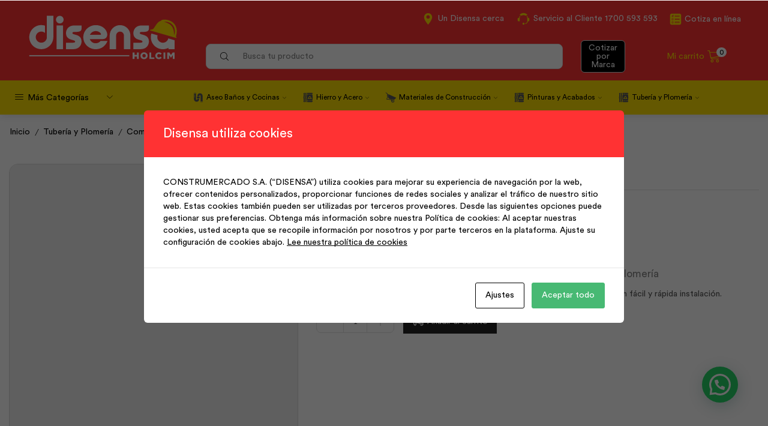

--- FILE ---
content_type: text/html; charset=UTF-8
request_url: https://disensa.com.ec/producto/neplo-r-r-pp-1-2-x-10-cm-plastigama/
body_size: 35832
content:

<!DOCTYPE html>
<html lang="es" xmlns="http://www.w3.org/1999/xhtml" prefix="og: http://ogp.me/ns# fb: http://www.facebook.com/2008/fbml">
<head>
	<meta charset="UTF-8"/>
	<meta name="viewport" content="width=device-width, initial-scale=1.0, maximum-scale=1.0, user-scalable=0"/>
	<meta name='robots' content='index, follow, max-image-preview:large, max-snippet:-1, max-video-preview:-1'/>

	<!-- This site is optimized with the Yoast SEO plugin v23.6 - https://yoast.com/wordpress/plugins/seo/ -->
	<title>Neplo R/R Pp ½ x 10 cm | Plastigama - Disensa Ecuador</title>
	<meta name="description" content="Solicita tu cotización del producto Neplo R/R Pp ½ x 10 cm | Plastigama. Disponible en Disensa Ecuador con rapidez y garantía"/>
	<link rel="canonical" href="https://disensa.com.ec/producto/neplo-r-r-pp-1-2-x-10-cm-plastigama/"/>
	<meta property="og:locale" content="es_ES"/>
	<meta property="og:type" content="article"/>
	<meta property="og:title" content="Neplo R/R Pp ½ x 10 cm | Plastigama - Disensa Ecuador"/>
	<meta property="og:description" content="Solicita tu cotización del producto Neplo R/R Pp ½ x 10 cm | Plastigama. Disponible en Disensa Ecuador con rapidez y garantía"/>
	<meta property="og:url" content="https://disensa.com.ec/producto/neplo-r-r-pp-1-2-x-10-cm-plastigama/"/>
	<meta property="og:site_name" content="Disensa Ecuador"/>
	<meta property="article:modified_time" content="2025-11-24T19:31:28+00:00"/>
	<meta property="og:image" content="https://disensa.com.ec/wp-content/uploads/2025/06/91000905_LARGE.jpg"/>
	<meta property="og:image:width" content="1000"/>
	<meta property="og:image:height" content="1000"/>
	<meta property="og:image:type" content="image/jpeg"/>
	<meta name="twitter:card" content="summary_large_image"/>
	<script type="application/ld+json" class="yoast-schema-graph">{"@context":"https://schema.org","@graph":[{"@type":"WebPage","@id":"https://disensa.com.ec/producto/neplo-r-r-pp-1-2-x-10-cm-plastigama/","url":"https://disensa.com.ec/producto/neplo-r-r-pp-1-2-x-10-cm-plastigama/","name":"Neplo R/R Pp ½ x 10 cm | Plastigama - Disensa Ecuador","isPartOf":{"@id":"https://disensa.com.ec/#website"},"primaryImageOfPage":{"@id":"https://disensa.com.ec/producto/neplo-r-r-pp-1-2-x-10-cm-plastigama/#primaryimage"},"image":{"@id":"https://disensa.com.ec/producto/neplo-r-r-pp-1-2-x-10-cm-plastigama/#primaryimage"},"thumbnailUrl":"https://disensa.com.ec/wp-content/uploads/2025/06/91000905_LARGE.jpg","datePublished":"2020-11-20T02:04:29+00:00","dateModified":"2025-11-24T19:31:28+00:00","description":"Solicita tu cotización del producto Neplo R/R Pp ½ x 10 cm | Plastigama. Disponible en Disensa Ecuador con rapidez y garantía","breadcrumb":{"@id":"https://disensa.com.ec/producto/neplo-r-r-pp-1-2-x-10-cm-plastigama/#breadcrumb"},"inLanguage":"es","potentialAction":[{"@type":"ReadAction","target":["https://disensa.com.ec/producto/neplo-r-r-pp-1-2-x-10-cm-plastigama/"]}]},{"@type":"ImageObject","inLanguage":"es","@id":"https://disensa.com.ec/producto/neplo-r-r-pp-1-2-x-10-cm-plastigama/#primaryimage","url":"https://disensa.com.ec/wp-content/uploads/2025/06/91000905_LARGE.jpg","contentUrl":"https://disensa.com.ec/wp-content/uploads/2025/06/91000905_LARGE.jpg","width":1000,"height":1000},{"@type":"BreadcrumbList","@id":"https://disensa.com.ec/producto/neplo-r-r-pp-1-2-x-10-cm-plastigama/#breadcrumb","itemListElement":[{"@type":"ListItem","position":1,"name":"Inicio","item":"https://disensa.com.ec/"},{"@type":"ListItem","position":2,"name":"Tienda","item":"https://disensa.com.ec/tienda/"},{"@type":"ListItem","position":3,"name":"Neplo R/R Pp ½ x 10 cm | Plastigama"}]},{"@type":"WebSite","@id":"https://disensa.com.ec/#website","url":"https://disensa.com.ec/","name":"Disensa Ecuador","description":"Disensa Ecuador ofrece los mejores productos y servicios para la construcción, remodelación o ampliación de tu casa o proyecto.","publisher":{"@id":"https://disensa.com.ec/#organization"},"potentialAction":[{"@type":"SearchAction","target":{"@type":"EntryPoint","urlTemplate":"https://disensa.com.ec/?s={search_term_string}"},"query-input":{"@type":"PropertyValueSpecification","valueRequired":true,"valueName":"search_term_string"}}],"inLanguage":"es"},{"@type":"Organization","@id":"https://disensa.com.ec/#organization","name":"Disensa","url":"https://disensa.com.ec/","logo":{"@type":"ImageObject","inLanguage":"es","@id":"https://disensa.com.ec/#/schema/logo/image/","url":"https://disensa.com.ec/wp-content/uploads/2021/03/logo-inverted-prueba.png","contentUrl":"https://disensa.com.ec/wp-content/uploads/2021/03/logo-inverted-prueba.png","width":671,"height":165,"caption":"Disensa"},"image":{"@id":"https://disensa.com.ec/#/schema/logo/image/"}}]}</script>
	<!-- / Yoast SEO plugin. -->


<link rel='dns-prefetch' href='//www.googletagmanager.com'/>
<style id='joinchat-button-style-inline-css' type='text/css'>
.wp-block-joinchat-button{border:none!important;text-align:center}.wp-block-joinchat-button figure{display:table;margin:0 auto;padding:0}.wp-block-joinchat-button figcaption{font:normal normal 400 .6em/2em var(--wp--preset--font-family--system-font,sans-serif);margin:0;padding:0}.wp-block-joinchat-button .joinchat-button__qr{background-color:#fff;border:6px solid #25d366;border-radius:30px;box-sizing:content-box;display:block;height:200px;margin:auto;overflow:hidden;padding:10px;width:200px}.wp-block-joinchat-button .joinchat-button__qr canvas,.wp-block-joinchat-button .joinchat-button__qr img{display:block;margin:auto}.wp-block-joinchat-button .joinchat-button__link{align-items:center;background-color:#25d366;border:6px solid #25d366;border-radius:30px;display:inline-flex;flex-flow:row nowrap;justify-content:center;line-height:1.25em;margin:0 auto;text-decoration:none}.wp-block-joinchat-button .joinchat-button__link:before{background:transparent var(--joinchat-ico) no-repeat center;background-size:100%;content:"";display:block;height:1.5em;margin:-.75em .75em -.75em 0;width:1.5em}.wp-block-joinchat-button figure+.joinchat-button__link{margin-top:10px}@media (orientation:landscape)and (min-height:481px),(orientation:portrait)and (min-width:481px){.wp-block-joinchat-button.joinchat-button--qr-only figure+.joinchat-button__link{display:none}}@media (max-width:480px),(orientation:landscape)and (max-height:480px){.wp-block-joinchat-button figure{display:none}}

</style>
<style id='classic-theme-styles-inline-css' type='text/css'>.wp-block-button__link{color:#fff;background-color:#32373c;border-radius:9999px;box-shadow:none;text-decoration:none;padding:calc(.667em + 2px) calc(1.333em + 2px);font-size:1.125em}.wp-block-file__button{background:#32373c;color:#fff;text-decoration:none}</style>
<style id='global-styles-inline-css' type='text/css'>:root{--wp--preset--aspect-ratio--square:1;--wp--preset--aspect-ratio--4-3: 4/3;--wp--preset--aspect-ratio--3-4: 3/4;--wp--preset--aspect-ratio--3-2: 3/2;--wp--preset--aspect-ratio--2-3: 2/3;--wp--preset--aspect-ratio--16-9: 16/9;--wp--preset--aspect-ratio--9-16: 9/16;--wp--preset--color--black:#000;--wp--preset--color--cyan-bluish-gray:#abb8c3;--wp--preset--color--white:#fff;--wp--preset--color--pale-pink:#f78da7;--wp--preset--color--vivid-red:#cf2e2e;--wp--preset--color--luminous-vivid-orange:#ff6900;--wp--preset--color--luminous-vivid-amber:#fcb900;--wp--preset--color--light-green-cyan:#7bdcb5;--wp--preset--color--vivid-green-cyan:#00d084;--wp--preset--color--pale-cyan-blue:#8ed1fc;--wp--preset--color--vivid-cyan-blue:#0693e3;--wp--preset--color--vivid-purple:#9b51e0;--wp--preset--gradient--vivid-cyan-blue-to-vivid-purple:linear-gradient(135deg,rgba(6,147,227,1) 0%,#9b51e0 100%);--wp--preset--gradient--light-green-cyan-to-vivid-green-cyan:linear-gradient(135deg,#7adcb4 0%,#00d082 100%);--wp--preset--gradient--luminous-vivid-amber-to-luminous-vivid-orange:linear-gradient(135deg,rgba(252,185,0,1) 0%,rgba(255,105,0,1) 100%);--wp--preset--gradient--luminous-vivid-orange-to-vivid-red:linear-gradient(135deg,rgba(255,105,0,1) 0%,#cf2e2e 100%);--wp--preset--gradient--very-light-gray-to-cyan-bluish-gray:linear-gradient(135deg,#eee 0%,#a9b8c3 100%);--wp--preset--gradient--cool-to-warm-spectrum:linear-gradient(135deg,#4aeadc 0%,#9778d1 20%,#cf2aba 40%,#ee2c82 60%,#fb6962 80%,#fef84c 100%);--wp--preset--gradient--blush-light-purple:linear-gradient(135deg,#ffceec 0%,#9896f0 100%);--wp--preset--gradient--blush-bordeaux:linear-gradient(135deg,#fecda5 0%,#fe2d2d 50%,#6b003e 100%);--wp--preset--gradient--luminous-dusk:linear-gradient(135deg,#ffcb70 0%,#c751c0 50%,#4158d0 100%);--wp--preset--gradient--pale-ocean:linear-gradient(135deg,#fff5cb 0%,#b6e3d4 50%,#33a7b5 100%);--wp--preset--gradient--electric-grass:linear-gradient(135deg,#caf880 0%,#71ce7e 100%);--wp--preset--gradient--midnight:linear-gradient(135deg,#020381 0%,#2874fc 100%);--wp--preset--font-size--small:13px;--wp--preset--font-size--medium:20px;--wp--preset--font-size--large:36px;--wp--preset--font-size--x-large:42px;--wp--preset--font-family--inter:"Inter" , sans-serif;--wp--preset--font-family--cardo:Cardo;--wp--preset--spacing--20:.44rem;--wp--preset--spacing--30:.67rem;--wp--preset--spacing--40:1rem;--wp--preset--spacing--50:1.5rem;--wp--preset--spacing--60:2.25rem;--wp--preset--spacing--70:3.38rem;--wp--preset--spacing--80:5.06rem;--wp--preset--shadow--natural:6px 6px 9px rgba(0,0,0,.2);--wp--preset--shadow--deep:12px 12px 50px rgba(0,0,0,.4);--wp--preset--shadow--sharp:6px 6px 0 rgba(0,0,0,.2);--wp--preset--shadow--outlined:6px 6px 0 -3px rgba(255,255,255,1) , 6px 6px rgba(0,0,0,1);--wp--preset--shadow--crisp:6px 6px 0 rgba(0,0,0,1)}:where(.is-layout-flex){gap:.5em}:where(.is-layout-grid){gap:.5em}body .is-layout-flex{display:flex}.is-layout-flex{flex-wrap:wrap;align-items:center}.is-layout-flex > :is(*, div){margin:0}body .is-layout-grid{display:grid}.is-layout-grid > :is(*, div){margin:0}:where(.wp-block-columns.is-layout-flex){gap:2em}:where(.wp-block-columns.is-layout-grid){gap:2em}:where(.wp-block-post-template.is-layout-flex){gap:1.25em}:where(.wp-block-post-template.is-layout-grid){gap:1.25em}.has-black-color{color:var(--wp--preset--color--black)!important}.has-cyan-bluish-gray-color{color:var(--wp--preset--color--cyan-bluish-gray)!important}.has-white-color{color:var(--wp--preset--color--white)!important}.has-pale-pink-color{color:var(--wp--preset--color--pale-pink)!important}.has-vivid-red-color{color:var(--wp--preset--color--vivid-red)!important}.has-luminous-vivid-orange-color{color:var(--wp--preset--color--luminous-vivid-orange)!important}.has-luminous-vivid-amber-color{color:var(--wp--preset--color--luminous-vivid-amber)!important}.has-light-green-cyan-color{color:var(--wp--preset--color--light-green-cyan)!important}.has-vivid-green-cyan-color{color:var(--wp--preset--color--vivid-green-cyan)!important}.has-pale-cyan-blue-color{color:var(--wp--preset--color--pale-cyan-blue)!important}.has-vivid-cyan-blue-color{color:var(--wp--preset--color--vivid-cyan-blue)!important}.has-vivid-purple-color{color:var(--wp--preset--color--vivid-purple)!important}.has-black-background-color{background-color:var(--wp--preset--color--black)!important}.has-cyan-bluish-gray-background-color{background-color:var(--wp--preset--color--cyan-bluish-gray)!important}.has-white-background-color{background-color:var(--wp--preset--color--white)!important}.has-pale-pink-background-color{background-color:var(--wp--preset--color--pale-pink)!important}.has-vivid-red-background-color{background-color:var(--wp--preset--color--vivid-red)!important}.has-luminous-vivid-orange-background-color{background-color:var(--wp--preset--color--luminous-vivid-orange)!important}.has-luminous-vivid-amber-background-color{background-color:var(--wp--preset--color--luminous-vivid-amber)!important}.has-light-green-cyan-background-color{background-color:var(--wp--preset--color--light-green-cyan)!important}.has-vivid-green-cyan-background-color{background-color:var(--wp--preset--color--vivid-green-cyan)!important}.has-pale-cyan-blue-background-color{background-color:var(--wp--preset--color--pale-cyan-blue)!important}.has-vivid-cyan-blue-background-color{background-color:var(--wp--preset--color--vivid-cyan-blue)!important}.has-vivid-purple-background-color{background-color:var(--wp--preset--color--vivid-purple)!important}.has-black-border-color{border-color:var(--wp--preset--color--black)!important}.has-cyan-bluish-gray-border-color{border-color:var(--wp--preset--color--cyan-bluish-gray)!important}.has-white-border-color{border-color:var(--wp--preset--color--white)!important}.has-pale-pink-border-color{border-color:var(--wp--preset--color--pale-pink)!important}.has-vivid-red-border-color{border-color:var(--wp--preset--color--vivid-red)!important}.has-luminous-vivid-orange-border-color{border-color:var(--wp--preset--color--luminous-vivid-orange)!important}.has-luminous-vivid-amber-border-color{border-color:var(--wp--preset--color--luminous-vivid-amber)!important}.has-light-green-cyan-border-color{border-color:var(--wp--preset--color--light-green-cyan)!important}.has-vivid-green-cyan-border-color{border-color:var(--wp--preset--color--vivid-green-cyan)!important}.has-pale-cyan-blue-border-color{border-color:var(--wp--preset--color--pale-cyan-blue)!important}.has-vivid-cyan-blue-border-color{border-color:var(--wp--preset--color--vivid-cyan-blue)!important}.has-vivid-purple-border-color{border-color:var(--wp--preset--color--vivid-purple)!important}.has-vivid-cyan-blue-to-vivid-purple-gradient-background{background:var(--wp--preset--gradient--vivid-cyan-blue-to-vivid-purple)!important}.has-light-green-cyan-to-vivid-green-cyan-gradient-background{background:var(--wp--preset--gradient--light-green-cyan-to-vivid-green-cyan)!important}.has-luminous-vivid-amber-to-luminous-vivid-orange-gradient-background{background:var(--wp--preset--gradient--luminous-vivid-amber-to-luminous-vivid-orange)!important}.has-luminous-vivid-orange-to-vivid-red-gradient-background{background:var(--wp--preset--gradient--luminous-vivid-orange-to-vivid-red)!important}.has-very-light-gray-to-cyan-bluish-gray-gradient-background{background:var(--wp--preset--gradient--very-light-gray-to-cyan-bluish-gray)!important}.has-cool-to-warm-spectrum-gradient-background{background:var(--wp--preset--gradient--cool-to-warm-spectrum)!important}.has-blush-light-purple-gradient-background{background:var(--wp--preset--gradient--blush-light-purple)!important}.has-blush-bordeaux-gradient-background{background:var(--wp--preset--gradient--blush-bordeaux)!important}.has-luminous-dusk-gradient-background{background:var(--wp--preset--gradient--luminous-dusk)!important}.has-pale-ocean-gradient-background{background:var(--wp--preset--gradient--pale-ocean)!important}.has-electric-grass-gradient-background{background:var(--wp--preset--gradient--electric-grass)!important}.has-midnight-gradient-background{background:var(--wp--preset--gradient--midnight)!important}.has-small-font-size{font-size:var(--wp--preset--font-size--small)!important}.has-medium-font-size{font-size:var(--wp--preset--font-size--medium)!important}.has-large-font-size{font-size:var(--wp--preset--font-size--large)!important}.has-x-large-font-size{font-size:var(--wp--preset--font-size--x-large)!important}:where(.wp-block-post-template.is-layout-flex){gap:1.25em}:where(.wp-block-post-template.is-layout-grid){gap:1.25em}:where(.wp-block-columns.is-layout-flex){gap:2em}:where(.wp-block-columns.is-layout-grid){gap:2em}:root :where(.wp-block-pullquote){font-size:1.5em;line-height:1.6}</style>
<link rel='stylesheet' id='contact-form-7-css' href='//disensa.com.ec/wp-content/cache/disensa.com.ec/wpfc-minified/95y6mm12/4brj7.css' type='text/css' media='all'/>
<link rel='stylesheet' id='cookies-and-content-security-policy-css' href='//disensa.com.ec/wp-content/cache/disensa.com.ec/wpfc-minified/lz526qqc/4brj7.css' type='text/css' media='all'/>
<link rel='stylesheet' id='sb-style-css' href='//disensa.com.ec/wp-content/cache/disensa.com.ec/wpfc-minified/1rmjd8qs/4brj7.css' type='text/css' media='all'/>
<link rel='stylesheet' id='sb-animate-style-css' href='//disensa.com.ec/wp-content/cache/disensa.com.ec/wpfc-minified/7c78h4cz/4brj7.css' type='text/css' media='all'/>
<style id='woocommerce-inline-inline-css' type='text/css'>.woocommerce form .form-row .required{visibility:visible}</style>
<link rel='stylesheet' id='aws-pro-style-css' href='//disensa.com.ec/wp-content/cache/disensa.com.ec/wpfc-minified/1qd4evun/4brj7.css' type='text/css' media='all'/>
<link rel='stylesheet' id='simple-location-css' href='//disensa.com.ec/wp-content/cache/disensa.com.ec/wpfc-minified/jy3ji5no/4brj7.css' type='text/css' media='all'/>
<link rel='stylesheet' id='etheme-parent-style-css' href='//disensa.com.ec/wp-content/cache/disensa.com.ec/wpfc-minified/78htuwpz/4brj7.css' type='text/css' media='all'/>
<link rel='stylesheet' id='child-style-css' href='//disensa.com.ec/wp-content/cache/disensa.com.ec/wpfc-minified/mlcy6gvv/4brj7.css' type='text/css' media='all'/>
<link rel='stylesheet' id='tablepress-default-css' href='//disensa.com.ec/wp-content/cache/disensa.com.ec/wpfc-minified/l9p14f4j/4brj7.css' type='text/css' media='all'/>
<link rel='stylesheet' id='joinchat-css' href='//disensa.com.ec/wp-content/cache/disensa.com.ec/wpfc-minified/7vhmldqf/4brj7.css' type='text/css' media='all'/>
<style id='joinchat-inline-css' type='text/css'>.joinchat{--red:37;--green:211;--blue:102;--bw:100}</style>
<link rel='stylesheet' id='etheme-wpb-style-css' href='//disensa.com.ec/wp-content/cache/disensa.com.ec/wpfc-minified/qm0fbkaj/4brj7.css' type='text/css' media='all'/>
<link rel='stylesheet' id='js_composer_front-css' href='//disensa.com.ec/wp-content/cache/disensa.com.ec/wpfc-minified/fs4cmagx/4brj7.css' type='text/css' media='all'/>
<link rel='stylesheet' id='etheme-breadcrumbs-css' href='//disensa.com.ec/wp-content/cache/disensa.com.ec/wpfc-minified/jls3vfyc/4brj7.css' type='text/css' media='all'/>
<link rel='stylesheet' id='etheme-back-top-css' href='//disensa.com.ec/wp-content/cache/disensa.com.ec/wpfc-minified/12tjfrj9/4brj7.css' type='text/css' media='all'/>
<link rel='stylesheet' id='etheme-woocommerce-css' href='//disensa.com.ec/wp-content/cache/disensa.com.ec/wpfc-minified/euo41qyg/4brj7.css' type='text/css' media='all'/>
<link rel='stylesheet' id='etheme-woocommerce-archive-css' href='//disensa.com.ec/wp-content/cache/disensa.com.ec/wpfc-minified/7kg10ljp/4brj7.css' type='text/css' media='all'/>
<link rel='stylesheet' id='etheme-swatches-style-css' href='//disensa.com.ec/wp-content/cache/disensa.com.ec/wpfc-minified/kc3avky2/4brj7.css' type='text/css' media='all'/>
<link rel='stylesheet' id='etheme-single-product-builder-css' href='//disensa.com.ec/wp-content/cache/disensa.com.ec/wpfc-minified/78n3sz3c/4brj7.css' type='text/css' media='all'/>
<link rel='stylesheet' id='etheme-single-product-elements-css' href='//disensa.com.ec/wp-content/cache/disensa.com.ec/wpfc-minified/76vpxx8h/4brj7.css' type='text/css' media='all'/>
<link rel='stylesheet' id='etheme-star-rating-css' href='//disensa.com.ec/wp-content/cache/disensa.com.ec/wpfc-minified/7agzi0aw/4brj7.css' type='text/css' media='all'/>
<link rel='stylesheet' id='etheme-comments-css' href='//disensa.com.ec/wp-content/cache/disensa.com.ec/wpfc-minified/fcsyttgj/4brj7.css' type='text/css' media='all'/>
<link rel='stylesheet' id='etheme-single-post-meta-css' href='//disensa.com.ec/wp-content/cache/disensa.com.ec/wpfc-minified/jzw5ajy1/4brj7.css' type='text/css' media='all'/>
<link rel='stylesheet' id='etheme-contact-forms-css' href='//disensa.com.ec/wp-content/cache/disensa.com.ec/wpfc-minified/lyb7xwug/4brj7.css' type='text/css' media='all'/>
<style id='xstore-icons-font-inline-css' type='text/css'>@font-face{font-family:'xstore-icons';src:url(https://disensa.com.ec/wp-content/themes/xstore/fonts/xstore-icons-light.ttf) format('truetype') , url(https://disensa.com.ec/wp-content/themes/xstore/fonts/xstore-icons-light.woff2) format('woff2') , url(https://disensa.com.ec/wp-content/themes/xstore/fonts/xstore-icons-light.woff) format('woff') , url(https://disensa.com.ec/wp-content/themes/xstore/fonts/xstore-icons-light.svg#xstore-icons) format('svg');font-weight:normal;font-style:normal;font-display:swap}</style>
<link rel='stylesheet' id='etheme-header-menu-css' href='//disensa.com.ec/wp-content/cache/disensa.com.ec/wpfc-minified/31dhauwc/4brj7.css' type='text/css' media='all'/>
<link rel='stylesheet' id='etheme-header-search-css' href='//disensa.com.ec/wp-content/cache/disensa.com.ec/wpfc-minified/jp939ap2/4brj7.css' type='text/css' media='all'/>
<link rel='stylesheet' id='etheme-all-departments-menu-css' href='//disensa.com.ec/wp-content/cache/disensa.com.ec/wpfc-minified/8wh4z2jh/4brj7.css' type='text/css' media='all'/>
<link rel='stylesheet' id='xstore-header-6AeFg-css' href='//disensa.com.ec/wp-content/cache/disensa.com.ec/wpfc-minified/kylbx9bp/4brj7.css' type='text/css' media='all'/>
<script type="text/javascript" id="woocommerce-google-analytics-integration-gtag-js-after">//<![CDATA[
window.dataLayer=window.dataLayer||[];function gtag(){dataLayer.push(arguments);}for(const mode of[{"analytics_storage":"denied","ad_storage":"denied","ad_user_data":"denied","ad_personalization":"denied","region":["AT","BE","BG","HR","CY","CZ","DK","EE","FI","FR","DE","GR","HU","IS","IE","IT","LV","LI","LT","LU","MT","NL","NO","PL","PT","RO","SK","SI","ES","SE","GB","CH"]}]||[]){gtag("consent","default",{"wait_for_update":500,...mode});}gtag("js",new Date());gtag("set","developer_id.dOGY3NW",true);gtag("config","G-H8SG0MKRC5",{"track_404":true,"allow_google_signals":true,"logged_in":false,"linker":{"domains":[],"allow_incoming":false},"custom_map":{"dimension1":"logged_in"}});
//]]></script>
<script type="text/javascript" src="https://disensa.com.ec/wp-includes/js/jquery/jquery.min.js" id="jquery-core-js"></script>
<script type="text/javascript" src="https://disensa.com.ec/wp-includes/js/jquery/jquery-migrate.min.js" id="jquery-migrate-js"></script>
<script type="text/javascript" src="https://disensa.com.ec/wp-content/plugins/woocommerce/assets/js/jquery-blockui/jquery.blockUI.min.js" id="jquery-blockui-js" data-wp-strategy="defer"></script>
<script type="text/javascript" id="wc-add-to-cart-js-extra">//<![CDATA[
var wc_add_to_cart_params={"ajax_url":"\/wp-admin\/admin-ajax.php","wc_ajax_url":"\/?wc-ajax=%%endpoint%%","i18n_view_cart":"Ver carrito","cart_url":"https:\/\/disensa.com.ec\/cart\/","is_cart":"","cart_redirect_after_add":"no"};
//]]></script>
<script type="text/javascript" src="https://disensa.com.ec/wp-content/plugins/woocommerce/assets/js/frontend/add-to-cart.min.js" id="wc-add-to-cart-js" data-wp-strategy="defer"></script>
<script type="text/javascript" src="https://disensa.com.ec/wp-content/plugins/woocommerce/assets/js/zoom/jquery.zoom.min.js" id="zoom-js" defer="defer" data-wp-strategy="defer"></script>
<script type="text/javascript" id="wc-single-product-js-extra">//<![CDATA[
var wc_single_product_params={"i18n_required_rating_text":"Por favor elige una puntuaci\u00f3n","review_rating_required":"yes","flexslider":{"rtl":false,"animation":"slide","smoothHeight":true,"directionNav":false,"controlNav":"thumbnails","slideshow":false,"animationSpeed":500,"animationLoop":false,"allowOneSlide":false},"zoom_enabled":"1","zoom_options":[],"photoswipe_enabled":"","photoswipe_options":{"shareEl":false,"closeOnScroll":false,"history":false,"hideAnimationDuration":0,"showAnimationDuration":0},"flexslider_enabled":""};
//]]></script>
<script type="text/javascript" src="https://disensa.com.ec/wp-content/plugins/woocommerce/assets/js/frontend/single-product.min.js" id="wc-single-product-js" defer="defer" data-wp-strategy="defer"></script>
<script type="text/javascript" src="https://disensa.com.ec/wp-content/plugins/woocommerce/assets/js/js-cookie/js.cookie.min.js" id="js-cookie-js" defer="defer" data-wp-strategy="defer"></script>
<script type="text/javascript" id="woocommerce-js-extra">//<![CDATA[
var woocommerce_params={"ajax_url":"\/wp-admin\/admin-ajax.php","wc_ajax_url":"\/?wc-ajax=%%endpoint%%"};
//]]></script>
<script type="text/javascript" src="https://disensa.com.ec/wp-content/plugins/woocommerce/assets/js/frontend/woocommerce.min.js" id="woocommerce-js" defer="defer" data-wp-strategy="defer"></script>
<script type="text/javascript" src="https://disensa.com.ec/wp-content/plugins/js_composer/assets/js/vendors/woocommerce-add-to-cart.js" id="vc_woocommerce-add-to-cart-js-js"></script>
<script type="text/javascript" id="etheme-js-extra">//<![CDATA[
var etConfig={"noresults":"No results were found!","ajaxSearchResultsArrow":"<svg version=\"1.1\" width=\"1em\" height=\"1em\" class=\"arrow\" xmlns=\"http:\/\/www.w3.org\/2000\/svg\" xmlns:xlink=\"http:\/\/www.w3.org\/1999\/xlink\" x=\"0px\" y=\"0px\" viewBox=\"0 0 100 100\" style=\"enable-background:new 0 0 100 100;\" xml:space=\"preserve\"><path d=\"M99.1186676,94.8567734L10.286458,6.0255365h53.5340881c1.6616173,0,3.0132561-1.3516402,3.0132561-3.0127683\r\n\tS65.4821625,0,63.8205452,0H3.0137398c-1.6611279,0-3.012768,1.3516402-3.012768,3.0127683v60.8068047\r\n\tc0,1.6616135,1.3516402,3.0132523,3.012768,3.0132523s3.012768-1.3516388,3.012768-3.0132523V10.2854862L94.8577423,99.117691\r\n\tC95.4281311,99.6871109,96.1841202,100,96.9886856,100c0.8036041,0,1.5595856-0.3128891,2.129982-0.882309\r\n\tC100.2924805,97.9419327,100.2924805,96.0305862,99.1186676,94.8567734z\"><\/path><\/svg>","successfullyAdded":"Producto a\u00f1adido.","successfullyRemoved":"Product removed.","successfullyUpdated":"Product quantity updated.","successfullyCopied":"Copied to clipboard","saleStarts":"Sale starts in:","saleFinished":"This sale already finished","confirmQuestion":"Are you sure?","viewCart":"View cart","cartPageUrl":"https:\/\/disensa.com.ec\/cart\/","checkCart":"Please check your <a href='https:\/\/disensa.com.ec\/cart\/'>cart.<\/a>","contBtn":"Continue shopping","checkBtn":"Cotizar productos","ajaxProductAddedNotify":{"type":"alert","linked_products_type":"upsell"},"variationGallery":"","quickView":{"type":"popup","position":"right","layout":"default","variationGallery":"","css":{"quick-view":"        <link rel=\"stylesheet\" href=\"https:\/\/disensa.com.ec\/wp-content\/themes\/xstore\/css\/modules\/woocommerce\/quick-view.min.css\" type=\"text\/css\" media=\"all\" \/> \t\t","skeleton":"        <link rel=\"stylesheet\" href=\"https:\/\/disensa.com.ec\/wp-content\/themes\/xstore\/css\/modules\/skeleton.min.css\" type=\"text\/css\" media=\"all\" \/> \t\t","single-product":"        <link rel=\"stylesheet\" href=\"https:\/\/disensa.com.ec\/wp-content\/themes\/xstore\/css\/modules\/woocommerce\/single-product\/single-product.min.css\" type=\"text\/css\" media=\"all\" \/> \t\t","single-product-elements":"        <link rel=\"stylesheet\" href=\"https:\/\/disensa.com.ec\/wp-content\/themes\/xstore\/css\/modules\/woocommerce\/single-product\/single-product-elements.min.css\" type=\"text\/css\" media=\"all\" \/> \t\t","single-post-meta":"        <link rel=\"stylesheet\" href=\"https:\/\/disensa.com.ec\/wp-content\/themes\/xstore\/css\/modules\/blog\/single-post\/meta.min.css\" type=\"text\/css\" media=\"all\" \/> \t\t"}},"speedOptimization":{"imageLoadingOffset":"200px"},"popupAddedToCart":[],"builders":{"is_wpbakery":true},"Product":"Productos","Pages":"Pages","Post":"Posts","Portfolio":"Portfolio","Product_found":"{{count}} Productos encontrados","Pages_found":"{{count}} Pages found","Post_found":"{{count}} Posts found","Portfolio_found":"{{count}} Portfolio found","show_more":"Show {{count}} more","show_all":"Ver todos los resultados","items_found":"{{count}} items encontrados","item_found":"{{count}} item found","single_product_builder":"true","fancy_select_categories":"","is_search_history":"0","search_history_length":"7","search_type":"input","search_ajax_history_time":"5","noSuggestionNoticeWithMatches":"No results were found!<p>No hay resultados para tu b\u00fasqueda {{search_value}}.<\/p>","ajaxurl":"https:\/\/disensa.com.ec\/wp-admin\/admin-ajax.php","woocommerceSettings":{"is_woocommerce":true,"is_swatches":true,"ajax_filters":false,"ajax_pagination":false,"is_single_product_builder":"true","mini_cart_content_quantity_input":false,"widget_show_more_text":"more","widget_show_less_text":"Show less","sidebar_off_canvas_icon":"<svg version=\"1.1\" width=\"1em\" height=\"1em\" id=\"Layer_1\" xmlns=\"http:\/\/www.w3.org\/2000\/svg\" xmlns:xlink=\"http:\/\/www.w3.org\/1999\/xlink\" x=\"0px\" y=\"0px\" viewBox=\"0 0 100 100\" style=\"enable-background:new 0 0 100 100;\" xml:space=\"preserve\"><path d=\"M94.8,0H5.6C4,0,2.6,0.9,1.9,2.3C1.1,3.7,1.3,5.4,2.2,6.7l32.7,46c0,0,0,0,0,0c1.2,1.6,1.8,3.5,1.8,5.5v37.5c0,1.1,0.4,2.2,1.2,3c0.8,0.8,1.8,1.2,3,1.2c0.6,0,1.1-0.1,1.6-0.3l18.4-7c1.6-0.5,2.7-2.1,2.7-3.9V58.3c0-2,0.6-3.9,1.8-5.5c0,0,0,0,0,0l32.7-46c0.9-1.3,1.1-3,0.3-4.4C97.8,0.9,96.3,0,94.8,0z M61.4,49.7c-1.8,2.5-2.8,5.5-2.8,8.5v29.8l-16.8,6.4V58.3c0-3.1-1-6.1-2.8-8.5L7.3,5.1h85.8L61.4,49.7z\"><\/path><\/svg>","ajax_add_to_cart_archives":true,"cart_url":"https:\/\/disensa.com.ec\/cart\/","cart_redirect_after_add":false,"home_url":"https:\/\/disensa.com.ec\/","shop_url":"https:\/\/disensa.com.ec\/tienda\/","single_product_autoscroll_tabs_mobile":true,"cart_progress_currency_pos":"left","cart_progress_thousand_sep":",","cart_progress_decimal_sep":".","cart_progress_num_decimals":"2","is_smart_addtocart":"","primary_attribute":"et_none"},"notices":{"ajax-filters":"Ajax error: cannot get filters result","post-product":"Ajax error: cannot get post\/product result","products":"Ajax error: cannot get products result","posts":"Ajax error: cannot get posts result","element":"Ajax error: cannot get element result","portfolio":"Ajax error: problem with ajax et_portfolio_ajax action","portfolio-pagination":"Ajax error: problem with ajax et_portfolio_ajax_pagination action","menu":"Ajax error: problem with ajax menu_posts action","noMatchFound":"No matches found","variationGalleryNotAvailable":"Variation Gallery not available on variation id","localStorageFull":"Seems like your localStorage is full"},"layoutSettings":{"layout":"wide","is_rtl":false,"is_mobile":false,"mobHeaderStart":992,"menu_storage_key":"etheme_acc7a196390c3868996898be94a701aa","ajax_dropdowns_from_storage":1},"sidebar":{"closed_pc_by_default":true},"et_global":{"classes":{"skeleton":"skeleton-body","mfp":"et-mfp-opened"},"is_customize_preview":false,"mobHeaderStart":992},"etCookies":{"cache_time":3}};var etMultiple={"Header":"6AeFg"};
//]]></script>
<script type="text/javascript" src="https://disensa.com.ec/wp-content/themes/xstore/js/etheme-scripts.min.js" id="etheme-js"></script>
<script type="text/javascript" id="et-woo-swatches-js-extra">//<![CDATA[
var sten_wc_params={"ajax_url":"https:\/\/disensa.com.ec\/wp-admin\/admin-ajax.php","is_customize_preview":"","is_singular_product":"1","show_selected_title":"both","show_select_type":"","show_select_type_price":"1","add_to_cart_btn_text":"Add to cart","read_more_btn_text":"Read More","read_more_about_btn_text":"about","read_more_for_btn_text":"for","select_options_btn_text":"Select options","i18n_no_matching_variations_text":"Sorry, no products matched your selection. Please choose a different combination."};
//]]></script>
<script type="text/javascript" src="https://disensa.com.ec/wp-content/plugins/et-core-plugin/packages/st-woo-swatches/public/js/frontend.min.js" id="et-woo-swatches-js"></script>

<!-- Fragmento de código de la etiqueta de Google (gtag.js) añadida por Site Kit -->
<!-- Fragmento de código de Google Analytics añadido por Site Kit -->
<script type="text/javascript" src="https://www.googletagmanager.com/gtag/js?id=GT-WR9R3VD" id="google_gtagjs-js" async></script>
<script type="text/javascript" id="google_gtagjs-js-after">//<![CDATA[
window.dataLayer=window.dataLayer||[];function gtag(){dataLayer.push(arguments);}gtag("set","linker",{"domains":["disensa.com.ec"]});gtag("js",new Date());gtag("set","developer_id.dZTNiMT",true);gtag("config","GT-WR9R3VD",{"googlesitekit_post_type":"product"});
//]]></script>
<script></script><link rel="https://api.w.org/" href="https://disensa.com.ec/wp-json/"/><link rel="alternate" title="JSON" type="application/json" href="https://disensa.com.ec/wp-json/wp/v2/product/9513"/><link rel="EditURI" type="application/rsd+xml" title="RSD" href="https://disensa.com.ec/xmlrpc.php?rsd"/>
<link rel='shortlink' href='https://disensa.com.ec/?p=9513'/>
<link rel="alternate" title="oEmbed (JSON)" type="application/json+oembed" href="https://disensa.com.ec/wp-json/oembed/1.0/embed?url=https%3A%2F%2Fdisensa.com.ec%2Fproducto%2Fneplo-r-r-pp-1-2-x-10-cm-plastigama%2F"/>
<link rel="alternate" title="oEmbed (XML)" type="text/xml+oembed" href="https://disensa.com.ec/wp-json/oembed/1.0/embed?url=https%3A%2F%2Fdisensa.com.ec%2Fproducto%2Fneplo-r-r-pp-1-2-x-10-cm-plastigama%2F&#038;format=xml"/>
<!-- Hotjar Tracking Code for https://disensa.com.ec/ -->
<script>(function(h,o,t,j,a,r){h.hj=h.hj||function(){(h.hj.q=h.hj.q||[]).push(arguments)};h._hjSettings={hjid:6448322,hjsv:6};a=o.getElementsByTagName('head')[0];r=o.createElement('script');r.async=1;r.src=t+h._hjSettings.hjid+j+h._hjSettings.hjsv;a.appendChild(r);})(window,document,'https://static.hotjar.com/c/hotjar-','.js?sv=');</script>

<!-- Google Tag Manager -->
<script>(function(w,d,s,l,i){w[l]=w[l]||[];w[l].push({'gtm.start':new Date().getTime(),event:'gtm.js'});var f=d.getElementsByTagName(s)[0],j=d.createElement(s),dl=l!='dataLayer'?'&l='+l:'';j.async=true;j.src='https://www.googletagmanager.com/gtm.js?id='+i+dl;f.parentNode.insertBefore(j,f);})(window,document,'script','dataLayer','GTM-PXKWLHJ');</script>
<!-- End Google Tag Manager -->
<meta name="generator" content="Site Kit by Google 1.166.0"/>	<link rel="preload" href="https://disensa.com.ec/wp-content/uploads/recursos/fonts/CircularStd-Book.ttf" as="font" type="font/ttf" crossorigin>
	<link rel="preload" href="https://disensa.com.ec/wp-content/uploads/recursos/fonts/CircularStd-Bold.ttf" as="font" type="font/ttf" crossorigin>
	<link rel="preload" href="https://disensa.com.ec/wp-content/uploads/recursos/fonts/CircularStd-Black.ttf" as="font" type="font/ttf" crossorigin>
	<link rel="preload" href="https://disensa.com.ec/wp-content/themes/xstore/fonts/xstore-icons-light.ttf" as="font" type="font/ttf" crossorigin>
			<link rel="prefetch" as="font" href="https://disensa.com.ec/wp-content/themes/xstore/fonts/xstore-icons-light.woff?v=9.4.2" type="font/woff">
					<link rel="prefetch" as="font" href="https://disensa.com.ec/wp-content/themes/xstore/fonts/xstore-icons-light.woff2?v=9.4.2" type="font/woff2">
			<noscript><style>.woocommerce-product-gallery{opacity:1!important}</style></noscript>
	<meta name="google-site-verification" content="3bZQ03YEqm3oNFk8F-seMj75cOp0XkIs2M947yLfgTI"><meta name="generator" content="Powered by WPBakery Page Builder - drag and drop page builder for WordPress."/>
<meta name="generator" content="Powered by Slider Revolution 6.7.28 - responsive, Mobile-Friendly Slider Plugin for WordPress with comfortable drag and drop interface."/>
<style type="text/css" id="cookies-and-content-security-policy-css-custom">.modal-cacsp-position .modal-cacsp-box .modal-cacsp-box-header{background-color:#ff3233}</style><style id='wp-fonts-local' type='text/css'>@font-face{font-family:Inter;font-style:normal;font-weight:300 900;font-display:fallback;src:url(https://disensa.com.ec/wp-content/plugins/woocommerce/assets/fonts/Inter-VariableFont_slnt,wght.woff2) format('woff2');font-stretch:normal}@font-face{font-family:Cardo;font-style:normal;font-weight:400;font-display:fallback;src:url(https://disensa.com.ec/wp-content/plugins/woocommerce/assets/fonts/cardo_normal_400.woff2) format('woff2')}</style>
<link rel="icon" href="https://disensa.com.ec/wp-content/uploads/2020/10/cropped-favicon-32x32.png" sizes="32x32"/>
<link rel="icon" href="https://disensa.com.ec/wp-content/uploads/2020/10/cropped-favicon-192x192.png" sizes="192x192"/>
<link rel="apple-touch-icon" href="https://disensa.com.ec/wp-content/uploads/2020/10/cropped-favicon-180x180.png"/>
<meta name="msapplication-TileImage" content="https://disensa.com.ec/wp-content/uploads/2020/10/cropped-favicon-270x270.png"/>
<script>function setREVStartSize(e){window.RSIW=window.RSIW===undefined?window.innerWidth:window.RSIW;window.RSIH=window.RSIH===undefined?window.innerHeight:window.RSIH;try{var pw=document.getElementById(e.c).parentNode.offsetWidth,newh;pw=pw===0||isNaN(pw)||(e.l=="fullwidth"||e.layout=="fullwidth")?window.RSIW:pw;e.tabw=e.tabw===undefined?0:parseInt(e.tabw);e.thumbw=e.thumbw===undefined?0:parseInt(e.thumbw);e.tabh=e.tabh===undefined?0:parseInt(e.tabh);e.thumbh=e.thumbh===undefined?0:parseInt(e.thumbh);e.tabhide=e.tabhide===undefined?0:parseInt(e.tabhide);e.thumbhide=e.thumbhide===undefined?0:parseInt(e.thumbhide);e.mh=e.mh===undefined||e.mh==""||e.mh==="auto"?0:parseInt(e.mh,0);if(e.layout==="fullscreen"||e.l==="fullscreen")newh=Math.max(e.mh,window.RSIH);else{e.gw=Array.isArray(e.gw)?e.gw:[e.gw];for(var i in e.rl)if(e.gw[i]===undefined||e.gw[i]===0)e.gw[i]=e.gw[i-1];e.gh=e.el===undefined||e.el===""||(Array.isArray(e.el)&&e.el.length==0)?e.gh:e.el;e.gh=Array.isArray(e.gh)?e.gh:[e.gh];for(var i in e.rl)if(e.gh[i]===undefined||e.gh[i]===0)e.gh[i]=e.gh[i-1];var nl=new Array(e.rl.length),ix=0,sl;e.tabw=e.tabhide>=pw?0:e.tabw;e.thumbw=e.thumbhide>=pw?0:e.thumbw;e.tabh=e.tabhide>=pw?0:e.tabh;e.thumbh=e.thumbhide>=pw?0:e.thumbh;for(var i in e.rl)nl[i]=e.rl[i]<window.RSIW?0:e.rl[i];sl=nl[0];for(var i in nl)if(sl>nl[i]&&nl[i]>0){sl=nl[i];ix=i;}var m=pw>(e.gw[ix]+e.tabw+e.thumbw)?1:(pw-(e.tabw+e.thumbw))/(e.gw[ix]);newh=(e.gh[ix]*m)+(e.tabh+e.thumbh);}var el=document.getElementById(e.c);if(el!==null&&el)el.style.height=newh+"px";el=document.getElementById(e.c+"_wrapper");if(el!==null&&el){el.style.height=newh+"px";el.style.display="block";}}catch(e){console.log("Failure at Presize of Slider:"+e)}};</script>
		<style type="text/css" id="wp-custom-css">body.archive.post-type-archive.post-type-archive-product .page-heading{display:none}nav.woocommerce-breadcrumb{display:none}.et_b_header-cart.et_element-top-level .et-mini-content,.et_b_mobile-panel-cart .et-mini-content{color:#222!important;font-size:13px;letter-spacing:0!important}.cart-popup-footer{display:none!important}#shipping_method li{justify-content:start!important}.woocommerce-checkout img.attachment-woocommerce_thumbnail.size-woocommerce_thumbnail{max-width:75px}.woocommerce-checkout a.btn.btn-gray{background:#9c9c9c!important}@media only screen and (min-width:767px){.item-design-mega-menu .nav-sublist-dropdown>.container>ul{padding-top:12px!important}}img.attachment-woocommerce_single{width:100%;height:100%}.mini_cart_item .product-mini-image .attachment-woocommerce_thumbnail.size-woocommerce_thumbnail{width:100%!important}.woocommerce-checkout img.attachment-woocommerce_thumbnail.size-woocommerce_thumbnail{max-width:75px;width:100%}.boton-ficha{display:inline-flex;align-items:center;background-color:#f1f2f4;color:#2d2d2d;text-decoration:none;padding:8px 16px;border-radius:6px;font-family:Arial,sans-serif;font-weight:bold;font-size:14px;transition:background-color .3s}.boton-ficha:hover{background-color:#e1e2e5}.boton-ficha img{margin-right:8px;width:20px;height:20px}</style>
		<style id="kirki-inline-styles"></style><style type="text/css" class="et_custom-css">.swiper-custom-right:not(.et-swiper-elementor-nav),.swiper-custom-left:not(.et-swiper-elementor-nav){background:transparent!important}@media only screen and (max-width:1340px){.swiper-custom-left,.middle-inside .swiper-entry .swiper-button-prev,.middle-inside.swiper-entry .swiper-button-prev{left:-15px}.swiper-custom-right,.middle-inside .swiper-entry .swiper-button-next,.middle-inside.swiper-entry .swiper-button-next{right:-15px}.middle-inbox .swiper-entry .swiper-button-prev,.middle-inbox.swiper-entry .swiper-button-prev{left:8px}.middle-inbox .swiper-entry .swiper-button-next,.middle-inbox.swiper-entry .swiper-button-next{right:8px}.swiper-entry:hover .swiper-custom-left,.middle-inside .swiper-entry:hover .swiper-button-prev,.middle-inside.swiper-entry:hover .swiper-button-prev{left:-5px}.swiper-entry:hover .swiper-custom-right,.middle-inside .swiper-entry:hover .swiper-button-next,.middle-inside.swiper-entry:hover .swiper-button-next{right:-5px}.middle-inbox .swiper-entry:hover .swiper-button-prev,.middle-inbox.swiper-entry:hover .swiper-button-prev{left:5px}.middle-inbox .swiper-entry:hover .swiper-button-next,.middle-inbox.swiper-entry:hover .swiper-button-next{right:5px}}.header-main-menu.et_element-top-level .menu{margin-right:-0;margin-left:-0}@media only screen and (max-width:992px){.header-wrapper,.site-header-vertical{display:none}}@media only screen and (min-width:993px){.mobile-header-wrapper{display:none}}.swiper-container{width:auto}.content-product .product-content-image img,.category-grid img,.categoriesCarousel .category-grid img{width:100%}.etheme-elementor-slider:not(.swiper-container-initialized,.swiper-initialized) .swiper-slide{max-width:calc(100% / var(--slides-per-view,4))}.etheme-elementor-slider[data-animation]:not(.swiper-container-initialized,.swiper-initialized,[data-animation=slide],[data-animation=coverflow]) .swiper-slide{max-width:100%}body:not([data-elementor-device-mode]) .etheme-elementor-off-canvas__container{transition:none;opacity:0;visibility:hidden;position:fixed}</style><noscript><style>.wpb_animate_when_almost_visible{opacity:1}</style></noscript><style type="text/css" data-type="et_vc_shortcodes-custom-css">@media only screen and (max-width:1199px) and (min-width:769px){div.et-md-no-bg{background-image:none!important}}@media only screen and (max-width:768px) and (min-width:480px){div.et-sm-no-bg{background-image:none!important}}@media only screen and (max-width:480px){div.et-xs-no-bg{background-image:none!important}}</style></head>
<body data-rsssl=1 class="product-template-default single single-product postid-9513 theme-xstore woocommerce woocommerce-page woocommerce-no-js et_cart-type-2 et_b_dt_header-not-overlap et_b_mob_header-not-overlap breadcrumbs-type-left2 wide et-preloader-off et-catalog-off  sticky-message-on et-secondary-menu-on et-secondary-visibility-on_hover et-enable-swatch wpb-js-composer js-comp-ver-7.9 vc_responsive" data-mode="light">
<!-- Google Tag Manager (noscript) -->
<noscript><iframe src="https://www.googletagmanager.com/ns.html?id=GTM-PXKWLHJ" height="0" width="0" style="display:none;visibility:hidden"></iframe></noscript>
<!-- End Google Tag Manager (noscript) -->



<div class="template-container">

		<div class="template-content">
		<div class="page-wrapper">
			<header id="header" class="site-header sticky" data-type="sticky"><div class="header-wrapper">
<div class="header-top-wrapper sticky">
	<div class="header-top" data-title="Header top">
		<div class="et-row-container">
			<div class="et-wrap-columns flex align-items-center">		
				
		
        <div class="et_column et_col-xs-12 et_col-xs-offset-0 pos-static">
			

<div class="et_element et_b_header-menu header-main-menu2 flex align-items-center menu-items-none  justify-content-end et_element-top-level">
	<div class="menu-main-container"><ul id="menu-menu-credisensa" class="menu"><li id="menu-item-13980" class="search-disensa menu-item menu-item-type-post_type menu-item-object-page menu-item-13980 item-level-0 item-design-dropdown columns-2"><a href="https://disensa.com.ec/un-disensa-cerca/" class="item-link">Un Disensa cerca</a></li>
<li id="menu-item-13981" class="u-servicio menu-item menu-item-type-custom menu-item-object-custom menu-item-13981 item-level-0 item-design-dropdown"><a href="tel:1700593593" class="item-link">Servicio al Cliente 1700 593 593</a></li>
<li id="menu-item-12195" class="ic-shop menu-item menu-item-type-post_type menu-item-object-page menu-item-12195 item-level-0 item-design-dropdown columns-2"><a href="https://disensa.com.ec/solicita-tu-cotizacion/" class="item-link">Cotiza en línea</a></li>
</ul></div></div>

        </div>
	</div>		</div>
	</div>
</div>

<div class="header-main-wrapper sticky">
	<div class="header-main" data-title="Header main">
		<div class="et-row-container">
			<div class="et-wrap-columns flex align-items-center">		
				
		
        <div class="et_column et_col-xs-3 et_col-xs-offset-0">
			

    <div class="et_element et_b_header-logo align-start mob-align-center et_element-top-level">
        <a href="https://disensa.com.ec">
            <span><img src="https://disensa.com.ec/wp-content/uploads/2025/11/logo-Disensa-color.svg" class="et_b_header-logo-img" alt="logo Disensa color" srcset="https://disensa.com.ec/wp-content/uploads/2025/11/logo-Disensa-color.svg " 2x decoding="async"/></span><span class="fixed"><img src="https://disensa.com.ec/wp-content/uploads/2025/11/logo-Disensa-color.svg" class="et_b_header-logo-img" alt="logo Disensa color" srcset="https://disensa.com.ec/wp-content/uploads/2025/11/logo-Disensa-color.svg " 2x decoding="async"/></span>            
        </a>
    </div>

        </div>
			
				
		
        <div class="et_column et_col-xs-6 et_col-xs-offset-0">
			

<div class="et_element et_b_header-search flex align-items-center   et-content-right justify-content-end mob-justify-content-start flex-basis-full et_element-top-level et-content-dropdown">
		
	    
        <form action="https://disensa.com.ec/" role="search" data-min="3" data-per-page="100" class="ajax-search-form  ajax-with-suggestions input-input " method="get">
			
                <div class="input-row flex align-items-center et-overflow-hidden" data-search-mode="dark">
                    					                    <label class="screen-reader-text" for="et_b-header-search-input-8">Search input</label>
                    <input type="text" value="" placeholder="Busca tu producto" autocomplete="off" class="form-control" id="et_b-header-search-input-8" name="s">
					
					                        <input type="hidden" name="post_type" value="product">
					
                    <input type="hidden" name="et_search" value="true">
					
					                    <span class="buttons-wrapper flex flex-nowrap pos-relative">
                    <span class="clear flex-inline justify-content-center align-items-center pointer">
                        <span class="et_b-icon">
                            <svg xmlns="http://www.w3.org/2000/svg" width=".7em" height=".7em" viewBox="0 0 24 24"><path d="M13.056 12l10.728-10.704c0.144-0.144 0.216-0.336 0.216-0.552 0-0.192-0.072-0.384-0.216-0.528-0.144-0.12-0.336-0.216-0.528-0.216 0 0 0 0 0 0-0.192 0-0.408 0.072-0.528 0.216l-10.728 10.728-10.704-10.728c-0.288-0.288-0.768-0.288-1.056 0-0.168 0.144-0.24 0.336-0.24 0.528 0 0.216 0.072 0.408 0.216 0.552l10.728 10.704-10.728 10.704c-0.144 0.144-0.216 0.336-0.216 0.552s0.072 0.384 0.216 0.528c0.288 0.288 0.768 0.288 1.056 0l10.728-10.728 10.704 10.704c0.144 0.144 0.336 0.216 0.528 0.216s0.384-0.072 0.528-0.216c0.144-0.144 0.216-0.336 0.216-0.528s-0.072-0.384-0.216-0.528l-10.704-10.704z"></path></svg>
                        </span>
                    </span>
                    <button type="submit" class="search-button flex justify-content-center align-items-center pointer" aria-label="Search button">
                        <span class="et_b-loader"></span>
                    <svg xmlns="http://www.w3.org/2000/svg" width="1em" height="1em" fill="currentColor" viewBox="0 0 24 24"><path d="M23.784 22.8l-6.168-6.144c1.584-1.848 2.448-4.176 2.448-6.576 0-5.52-4.488-10.032-10.032-10.032-5.52 0-10.008 4.488-10.008 10.008s4.488 10.032 10.032 10.032c2.424 0 4.728-0.864 6.576-2.472l6.168 6.144c0.144 0.144 0.312 0.216 0.48 0.216s0.336-0.072 0.456-0.192c0.144-0.12 0.216-0.288 0.24-0.48 0-0.192-0.072-0.384-0.192-0.504zM18.696 10.080c0 4.752-3.888 8.64-8.664 8.64-4.752 0-8.64-3.888-8.64-8.664 0-4.752 3.888-8.64 8.664-8.64s8.64 3.888 8.64 8.664z"></path></svg>                    <span class="screen-reader-text">Search</span></button>
                </span>
                </div>
				
											                <div class="ajax-results-wrapper"></div>
			        </form>
		</div>
        </div>
			
				
		
        <div class="et_column et_col-xs-1 et_col-xs-offset-0">
			
<div class="header-button-wrapper  flex justify-content-center mob-justify-content-start et_element-top-level">
	    <a class="et_element et_b_header-button inline-block pos-relative" href="https://disensa.com.ec/marcas-del-portafolio-disensa/">
		Cotizar por Marca    </a>
	</div>

        </div>
			
				
		
        <div class="et_column et_col-xs-2 et_col-xs-offset-0">
			
	

<div class="et_element et_b_header-cart  flex align-items-center cart-type3  et-quantity-top et-content-right et-content-dropdown et-content-toTop et_element-top-level">
	        <a href="https://disensa.com.ec/checkout/" class=" flex flex-wrap full-width align-items-center  justify-content-center mob-justify-content-center currentColor">
			<span class="flex-inline justify-content-center align-items-center
			">

									
					
					                        <span class="et-element-label inline-block ">
							Mi carrito						</span>
									
					
					                        <span class="et_b-icon">
							<span class="et-svg"><svg xmlns="http://www.w3.org/2000/svg" width="1em" height="1em" viewBox="0 0 24 24"><path d="M23.76 4.248c-0.096-0.096-0.24-0.24-0.504-0.24h-18.48l-0.48-2.4c-0.024-0.288-0.384-0.528-0.624-0.528h-2.952c-0.384 0-0.624 0.264-0.624 0.624s0.264 0.648 0.624 0.648h2.424l2.328 11.832c0.312 1.608 1.848 2.856 3.48 2.856h11.28c0.384 0 0.624-0.264 0.624-0.624s-0.264-0.624-0.624-0.624h-11.16c-0.696 0-1.344-0.312-1.704-0.816l14.064-1.92c0.264 0 0.528-0.24 0.528-0.528l1.968-7.824v-0.024c-0.024-0.048-0.024-0.288-0.168-0.432zM22.392 5.184l-1.608 6.696-14.064 1.824-1.704-8.52h17.376zM8.568 17.736c-1.464 0-2.592 1.128-2.592 2.592s1.128 2.592 2.592 2.592c1.464 0 2.592-1.128 2.592-2.592s-1.128-2.592-2.592-2.592zM9.888 20.328c0 0.696-0.624 1.32-1.32 1.32s-1.32-0.624-1.32-1.32 0.624-1.32 1.32-1.32 1.32 0.624 1.32 1.32zM18.36 17.736c-1.464 0-2.592 1.128-2.592 2.592s1.128 2.592 2.592 2.592c1.464 0 2.592-1.128 2.592-2.592s-1.128-2.592-2.592-2.592zM19.704 20.328c0 0.696-0.624 1.32-1.32 1.32s-1.344-0.6-1.344-1.32 0.624-1.32 1.32-1.32 1.344 0.624 1.344 1.32z"></path></svg></span>							        <span class="et-cart-quantity et-quantity count-0">
              0            </span>
								</span>
												</span>
        </a>
		        <span class="et-cart-quantity et-quantity count-0">
              0            </span>
				    <div class="et-mini-content">
		        <div class="et-content">
			
							                    <div class="widget woocommerce widget_shopping_cart">
                        <div class="widget_shopping_cart_content">
                            <div class="woocommerce-mini-cart cart_list product_list_widget ">
								        <div class="woocommerce-mini-cart__empty-message empty">
            <p>No hay productos en el carrito.</p>
			                <a class="btn" href="https://disensa.com.ec/tienda/"><span>Regresar</span></a>
			        </div>
		                            </div>
                        </div>
                    </div>
							
            <div class="woocommerce-mini-cart__footer-wrapper">
				
        <div class="product_list-popup-footer-inner" style="display: none;">

            <div class="cart-popup-footer">
                <a href="https://disensa.com.ec/cart/" class="btn-view-cart wc-forward">Shopping cart                     (0)</a>
                <div class="cart-widget-subtotal woocommerce-mini-cart__total total" data-amount="0">
					<span class="small-h">Subtotal:</span> <span class="big-coast"><span class="woocommerce-Price-amount amount"><bdi><span class="woocommerce-Price-currencySymbol">&#36;</span>0.00</bdi></span></span>                </div>
            </div>
			
			
            <p class="buttons mini-cart-buttons">
				<a href="https://disensa.com.ec/checkout/" class="button btn-checkout wc-forward">Cotizar productos</a>            </p>
			
			
        </div>
		
		            </div>
        </div>
    </div>
	
		</div>

        </div>
	</div>		</div>
	</div>
</div>

<div class="header-bottom-wrapper sticky">
	<div class="header-bottom" data-title="Header bottom">
		<div class="et-row-container">
			<div class="et-wrap-columns flex align-items-center">		
				
		
        <div class="et_column et_col-xs-2 et_col-xs-offset-0">
			
 
<div class="et_element et_b_header-menu flex align-items-center header-secondary-menu  et_element-top-level">
            <div class="secondary-menu-wrapper">
            <div class="secondary-title">
                <div class="secondary-menu-toggle">
                    <span class="et-icon et-burger"></span>
                </div>
                <span>Más Categorías</span>
            </div>
			<div class="menu-main-container"><ul id="menu-mas-categorias" class="menu"><li id="menu-item-55735" class="ic-cat ic-elec menu-item menu-item-type-taxonomy menu-item-object-product_cat menu-item-has-children menu-parent-item menu-item-55735 item-level-0 item-design-dropdown columns-3"><a href="https://disensa.com.ec/categoria/electricidad-e-iluminacion/" class="item-link">Electricidad e Iluminación</a>
<div class="nav-sublist-dropdown"><div class="container">

<ul>
	<li id="menu-item-55883" class="menu-item menu-item-type-taxonomy menu-item-object-product_cat menu-item-has-children menu-parent-item menu-item-55883 item-level-1"><a href="https://disensa.com.ec/categoria/electricidad-e-iluminacion/electricos/" class="item-link">Eléctricos</a>
	<div class="nav-sublist">

	<ul>
		<li id="menu-item-55886" class="menu-item menu-item-type-taxonomy menu-item-object-product_cat menu-item-55886 item-level-2"><a href="https://disensa.com.ec/categoria/electricidad-e-iluminacion/electricos/alambres-y-cables-electricos/" class="item-link">Alambres y Cables Eléctricos</a></li>
		<li id="menu-item-55887" class="menu-item menu-item-type-taxonomy menu-item-object-product_cat menu-item-55887 item-level-2"><a href="https://disensa.com.ec/categoria/electricidad-e-iluminacion/electricos/herramientas-y-accesorios-electricos/" class="item-link">Herramientas y Accesorios Eléctricos</a></li>
		<li id="menu-item-55888" class="menu-item menu-item-type-taxonomy menu-item-object-product_cat menu-item-55888 item-level-2"><a href="https://disensa.com.ec/categoria/electricidad-e-iluminacion/electricos/interruptores/" class="item-link">Interruptores</a></li>
		<li id="menu-item-55889" class="menu-item menu-item-type-taxonomy menu-item-object-product_cat menu-item-55889 item-level-2"><a href="https://disensa.com.ec/categoria/electricidad-e-iluminacion/electricos/multitoma-y-extensiones/" class="item-link">Multitoma y Extensiones</a></li>
		<li id="menu-item-55890" class="menu-item menu-item-type-taxonomy menu-item-object-product_cat menu-item-55890 item-level-2"><a href="https://disensa.com.ec/categoria/electricidad-e-iluminacion/electricos/pilas-y-baterias/" class="item-link">Pilas Y Baterías</a></li>
		<li id="menu-item-55891" class="menu-item menu-item-type-taxonomy menu-item-object-product_cat menu-item-55891 item-level-2"><a href="https://disensa.com.ec/categoria/electricidad-e-iluminacion/electricos/puesta-a-tierra/" class="item-link">Puesta a Tierra</a></li>
		<li id="menu-item-55892" class="menu-item menu-item-type-taxonomy menu-item-object-product_cat menu-item-55892 item-level-2"><a href="https://disensa.com.ec/categoria/electricidad-e-iluminacion/electricos/regulador-y-transformadores/" class="item-link">Regulador Y Transformadores</a></li>
		<li id="menu-item-55893" class="menu-item menu-item-type-taxonomy menu-item-object-product_cat menu-item-55893 item-level-2"><a href="https://disensa.com.ec/categoria/electricidad-e-iluminacion/electricos/tomacorrientes/" class="item-link">Tomacorrientes</a></li>
	</ul>

	</div>
</li>
	<li id="menu-item-55884" class="menu-item menu-item-type-taxonomy menu-item-object-product_cat menu-item-has-children menu-parent-item menu-item-55884 item-level-1"><a href="https://disensa.com.ec/categoria/electricidad-e-iluminacion/iluminacion/" class="item-link">Iluminación</a>
	<div class="nav-sublist">

	<ul>
		<li id="menu-item-55894" class="menu-item menu-item-type-taxonomy menu-item-object-product_cat menu-item-55894 item-level-2"><a href="https://disensa.com.ec/categoria/electricidad-e-iluminacion/iluminacion/bombillos/" class="item-link">Bombillos</a></li>
		<li id="menu-item-55895" class="menu-item menu-item-type-taxonomy menu-item-object-product_cat menu-item-55895 item-level-2"><a href="https://disensa.com.ec/categoria/electricidad-e-iluminacion/iluminacion/cintas-led/" class="item-link">Cintas Led</a></li>
		<li id="menu-item-55896" class="menu-item menu-item-type-taxonomy menu-item-object-product_cat menu-item-55896 item-level-2"><a href="https://disensa.com.ec/categoria/electricidad-e-iluminacion/iluminacion/lamparas/" class="item-link">Lámparas</a></li>
		<li id="menu-item-55897" class="menu-item menu-item-type-taxonomy menu-item-object-product_cat menu-item-55897 item-level-2"><a href="https://disensa.com.ec/categoria/electricidad-e-iluminacion/iluminacion/linternas-y-sensores/" class="item-link">Linternas y Sensores</a></li>
		<li id="menu-item-55898" class="menu-item menu-item-type-taxonomy menu-item-object-product_cat menu-item-55898 item-level-2"><a href="https://disensa.com.ec/categoria/electricidad-e-iluminacion/iluminacion/luces-decorativas/" class="item-link">Luces Decorativas</a></li>
		<li id="menu-item-55899" class="menu-item menu-item-type-taxonomy menu-item-object-product_cat menu-item-55899 item-level-2"><a href="https://disensa.com.ec/categoria/electricidad-e-iluminacion/iluminacion/paneles-led/" class="item-link">Paneles Led</a></li>
		<li id="menu-item-55900" class="menu-item menu-item-type-taxonomy menu-item-object-product_cat menu-item-55900 item-level-2"><a href="https://disensa.com.ec/categoria/electricidad-e-iluminacion/iluminacion/plafones-y-rosetas/" class="item-link">Plafones y Rosetas</a></li>
		<li id="menu-item-55901" class="menu-item menu-item-type-taxonomy menu-item-object-product_cat menu-item-55901 item-level-2"><a href="https://disensa.com.ec/categoria/electricidad-e-iluminacion/iluminacion/reflectores/" class="item-link">Reflectores</a></li>
	</ul>

	</div>
</li>
	<li id="menu-item-55885" class="menu-item menu-item-type-taxonomy menu-item-object-product_cat menu-item-has-children menu-parent-item menu-item-55885 item-level-1"><a href="https://disensa.com.ec/categoria/electricidad-e-iluminacion/tuberia-y-canalizacion/" class="item-link">Tubería y Canalización</a>
	<div class="nav-sublist">

	<ul>
		<li id="menu-item-55902" class="menu-item menu-item-type-taxonomy menu-item-object-product_cat menu-item-55902 item-level-2"><a href="https://disensa.com.ec/categoria/electricidad-e-iluminacion/tuberia-y-canalizacion/accesorios-para-canaletas/" class="item-link">Accesorios para Canaletas</a></li>
		<li id="menu-item-55903" class="menu-item menu-item-type-taxonomy menu-item-object-product_cat menu-item-55903 item-level-2"><a href="https://disensa.com.ec/categoria/electricidad-e-iluminacion/tuberia-y-canalizacion/canalizacion/" class="item-link">Canalización</a></li>
		<li id="menu-item-55904" class="menu-item menu-item-type-taxonomy menu-item-object-product_cat menu-item-55904 item-level-2"><a href="https://disensa.com.ec/categoria/electricidad-e-iluminacion/tuberia-y-canalizacion/tubos-electricos/" class="item-link">Tubos Eléctricos</a></li>
	</ul>

	</div>
</li>
</ul>

</div></div><!-- .nav-sublist-dropdown -->
</li>
<li id="menu-item-55736" class="ic-cat ic-ferr menu-item menu-item-type-taxonomy menu-item-object-product_cat menu-item-has-children menu-parent-item menu-item-55736 item-level-0 item-design-dropdown columns-5"><a href="https://disensa.com.ec/categoria/ferreteria-y-maderas/" class="item-link">Ferretería y Maderas</a>
<div class="nav-sublist-dropdown"><div class="container">

<ul>
	<li id="menu-item-55905" class="menu-item menu-item-type-taxonomy menu-item-object-product_cat menu-item-has-children menu-parent-item menu-item-55905 item-level-1"><a href="https://disensa.com.ec/categoria/ferreteria-y-maderas/accesorios-para-almacenamiento/" class="item-link">Accesorios para Almacenamiento</a>
	<div class="nav-sublist">

	<ul>
		<li id="menu-item-55911" class="menu-item menu-item-type-taxonomy menu-item-object-product_cat menu-item-55911 item-level-2"><a href="https://disensa.com.ec/categoria/ferreteria-y-maderas/accesorios-para-almacenamiento/abrazaderas/" class="item-link">Abrazaderas</a></li>
		<li id="menu-item-55912" class="menu-item menu-item-type-taxonomy menu-item-object-product_cat menu-item-55912 item-level-2"><a href="https://disensa.com.ec/categoria/ferreteria-y-maderas/accesorios-para-almacenamiento/protectores-plasticos/" class="item-link">Protectores Plásticos</a></li>
	</ul>

	</div>
</li>
	<li id="menu-item-55906" class="menu-item menu-item-type-taxonomy menu-item-object-product_cat menu-item-has-children menu-parent-item menu-item-55906 item-level-1"><a href="https://disensa.com.ec/categoria/ferreteria-y-maderas/cerrajeria/" class="item-link">Cerrajería</a>
	<div class="nav-sublist">

	<ul>
		<li id="menu-item-55915" class="menu-item menu-item-type-taxonomy menu-item-object-product_cat menu-item-55915 item-level-2"><a href="https://disensa.com.ec/categoria/ferreteria-y-maderas/cerrajeria/candados/" class="item-link">Candados</a></li>
		<li id="menu-item-55916" class="menu-item menu-item-type-taxonomy menu-item-object-product_cat menu-item-55916 item-level-2"><a href="https://disensa.com.ec/categoria/ferreteria-y-maderas/cerrajeria/cerraduras/" class="item-link">Cerraduras</a></li>
		<li id="menu-item-55917" class="menu-item menu-item-type-taxonomy menu-item-object-product_cat menu-item-55917 item-level-2"><a href="https://disensa.com.ec/categoria/ferreteria-y-maderas/cerrajeria/cerrojos/" class="item-link">Cerrojos</a></li>
		<li id="menu-item-55918" class="menu-item menu-item-type-taxonomy menu-item-object-product_cat menu-item-55918 item-level-2"><a href="https://disensa.com.ec/categoria/ferreteria-y-maderas/cerrajeria/manijas/" class="item-link">Manijas</a></li>
	</ul>

	</div>
</li>
	<li id="menu-item-55907" class="menu-item menu-item-type-taxonomy menu-item-object-product_cat menu-item-has-children menu-parent-item menu-item-55907 item-level-1"><a href="https://disensa.com.ec/categoria/ferreteria-y-maderas/cintas/" class="item-link">Cintas</a>
	<div class="nav-sublist">

	<ul>
		<li id="menu-item-55919" class="menu-item menu-item-type-taxonomy menu-item-object-product_cat menu-item-55919 item-level-2"><a href="https://disensa.com.ec/categoria/ferreteria-y-maderas/cintas/cinta/" class="item-link">Cinta</a></li>
		<li id="menu-item-55920" class="menu-item menu-item-type-taxonomy menu-item-object-product_cat menu-item-55920 item-level-2"><a href="https://disensa.com.ec/categoria/ferreteria-y-maderas/cintas/cinta-antideslizante/" class="item-link">Cinta Antideslizante</a></li>
		<li id="menu-item-55922" class="menu-item menu-item-type-taxonomy menu-item-object-product_cat menu-item-55922 item-level-2"><a href="https://disensa.com.ec/categoria/ferreteria-y-maderas/cintas/cinta-pvc-teflon/" class="item-link">Cinta PVC/ Teflon</a></li>
		<li id="menu-item-55923" class="menu-item menu-item-type-taxonomy menu-item-object-product_cat menu-item-55923 item-level-2"><a href="https://disensa.com.ec/categoria/ferreteria-y-maderas/cintas/cintas-aislante/" class="item-link">Cintas Aislante</a></li>
		<li id="menu-item-55924" class="menu-item menu-item-type-taxonomy menu-item-object-product_cat menu-item-55924 item-level-2"><a href="https://disensa.com.ec/categoria/ferreteria-y-maderas/cintas/cintas-y-mallas/" class="item-link">Cintas y Mallas</a></li>
	</ul>

	</div>
</li>
	<li id="menu-item-55908" class="menu-item menu-item-type-taxonomy menu-item-object-product_cat menu-item-has-children menu-parent-item menu-item-55908 item-level-1"><a href="https://disensa.com.ec/categoria/ferreteria-y-maderas/fijaciones/" class="item-link">Fijaciones</a>
	<div class="nav-sublist">

	<ul>
		<li id="menu-item-55925" class="menu-item menu-item-type-taxonomy menu-item-object-product_cat menu-item-55925 item-level-2"><a href="https://disensa.com.ec/categoria/ferreteria-y-maderas/fijaciones/chazos-y-anclajes/" class="item-link">Chazos y Anclajes</a></li>
		<li id="menu-item-55926" class="menu-item menu-item-type-taxonomy menu-item-object-product_cat menu-item-55926 item-level-2"><a href="https://disensa.com.ec/categoria/ferreteria-y-maderas/fijaciones/clavos-y-puntillas/" class="item-link">Clavos y Puntillas</a></li>
		<li id="menu-item-55927" class="menu-item menu-item-type-taxonomy menu-item-object-product_cat menu-item-55927 item-level-2"><a href="https://disensa.com.ec/categoria/ferreteria-y-maderas/fijaciones/ganchos-y-capuchones/" class="item-link">Ganchos y Capuchones</a></li>
		<li id="menu-item-55928" class="menu-item menu-item-type-taxonomy menu-item-object-product_cat menu-item-55928 item-level-2"><a href="https://disensa.com.ec/categoria/ferreteria-y-maderas/fijaciones/grapas/" class="item-link">Grapas</a></li>
		<li id="menu-item-55929" class="menu-item menu-item-type-taxonomy menu-item-object-product_cat menu-item-55929 item-level-2"><a href="https://disensa.com.ec/categoria/ferreteria-y-maderas/fijaciones/pernos-y-tuercas/" class="item-link">Pernos y Tuercas</a></li>
		<li id="menu-item-55930" class="menu-item menu-item-type-taxonomy menu-item-object-product_cat menu-item-55930 item-level-2"><a href="https://disensa.com.ec/categoria/ferreteria-y-maderas/fijaciones/tornillos/" class="item-link">Tornillos</a></li>
	</ul>

	</div>
</li>
	<li id="menu-item-55909" class="menu-item menu-item-type-taxonomy menu-item-object-product_cat menu-item-has-children menu-parent-item menu-item-55909 item-level-1"><a href="https://disensa.com.ec/categoria/ferreteria-y-maderas/herrajes-y-bisagras/" class="item-link">Herrajes y Bisagras</a>
	<div class="nav-sublist">

	<ul>
		<li id="menu-item-55931" class="menu-item menu-item-type-taxonomy menu-item-object-product_cat menu-item-55931 item-level-2"><a href="https://disensa.com.ec/categoria/ferreteria-y-maderas/herrajes-y-bisagras/bisagras/" class="item-link">Bisagras</a></li>
		<li id="menu-item-55932" class="menu-item menu-item-type-taxonomy menu-item-object-product_cat menu-item-55932 item-level-2"><a href="https://disensa.com.ec/categoria/ferreteria-y-maderas/herrajes-y-bisagras/pasadores/" class="item-link">Pasadores</a></li>
	</ul>

	</div>
</li>
	<li id="menu-item-55910" class="menu-item menu-item-type-taxonomy menu-item-object-product_cat menu-item-has-children menu-parent-item menu-item-55910 item-level-1"><a href="https://disensa.com.ec/categoria/ferreteria-y-maderas/pegas/" class="item-link">Pegas</a>
	<div class="nav-sublist">

	<ul>
		<li id="menu-item-55933" class="menu-item menu-item-type-taxonomy menu-item-object-product_cat menu-item-55933 item-level-2"><a href="https://disensa.com.ec/categoria/ferreteria-y-maderas/pegas/pegamentos/" class="item-link">Pegamentos</a></li>
	</ul>

	</div>
</li>
</ul>

</div></div><!-- .nav-sublist-dropdown -->
</li>
<li id="menu-item-55737" class="ic-cat ic-herr menu-item menu-item-type-taxonomy menu-item-object-product_cat menu-item-has-children menu-parent-item menu-item-55737 item-level-0 item-design-dropdown columns-4"><a href="https://disensa.com.ec/categoria/herramientas/" class="item-link">Herramientas</a>
<div class="nav-sublist-dropdown"><div class="container">

<ul>
	<li id="menu-item-55935" class="menu-item menu-item-type-taxonomy menu-item-object-product_cat menu-item-has-children menu-parent-item menu-item-55935 item-level-1"><a href="https://disensa.com.ec/categoria/herramientas/accesorios-para-herramientas/" class="item-link">Accesorios Para Herramientas</a>
	<div class="nav-sublist">

	<ul>
		<li id="menu-item-55939" class="menu-item menu-item-type-taxonomy menu-item-object-product_cat menu-item-55939 item-level-2"><a href="https://disensa.com.ec/categoria/herramientas/accesorios-para-herramientas/brocas/" class="item-link">Brocas</a></li>
		<li id="menu-item-55940" class="menu-item menu-item-type-taxonomy menu-item-object-product_cat menu-item-55940 item-level-2"><a href="https://disensa.com.ec/categoria/herramientas/accesorios-para-herramientas/discos-y-accesorios/" class="item-link">Discos y Accesorios</a></li>
		<li id="menu-item-55941" class="menu-item menu-item-type-taxonomy menu-item-object-product_cat menu-item-55941 item-level-2"><a href="https://disensa.com.ec/categoria/herramientas/accesorios-para-herramientas/escaleras/" class="item-link">Escaleras</a></li>
		<li id="menu-item-55942" class="menu-item menu-item-type-taxonomy menu-item-object-product_cat menu-item-55942 item-level-2"><a href="https://disensa.com.ec/categoria/herramientas/accesorios-para-herramientas/lijas/" class="item-link">Lijas</a></li>
		<li id="menu-item-55943" class="menu-item menu-item-type-taxonomy menu-item-object-product_cat menu-item-55943 item-level-2"><a href="https://disensa.com.ec/categoria/herramientas/accesorios-para-herramientas/otros-accesorios-para-herramientas/" class="item-link">Otros Accesorios para Herramientas</a></li>
		<li id="menu-item-55944" class="menu-item menu-item-type-taxonomy menu-item-object-product_cat menu-item-55944 item-level-2"><a href="https://disensa.com.ec/categoria/herramientas/accesorios-para-herramientas/soldaduras-y-accesorios/" class="item-link">Soldaduras y Accesorios</a></li>
	</ul>

	</div>
</li>
	<li id="menu-item-55936" class="menu-item menu-item-type-taxonomy menu-item-object-product_cat menu-item-has-children menu-parent-item menu-item-55936 item-level-1"><a href="https://disensa.com.ec/categoria/herramientas/herramientas-agro-jardin-y-construccion/" class="item-link">Herramientas Agro Jardín y Construcción</a>
	<div class="nav-sublist">

	<ul>
		<li id="menu-item-55945" class="menu-item menu-item-type-taxonomy menu-item-object-product_cat menu-item-55945 item-level-2"><a href="https://disensa.com.ec/categoria/herramientas/herramientas-agro-jardin-y-construccion/herramientas-para-agro/" class="item-link">Herramientas para Agro</a></li>
		<li id="menu-item-55946" class="menu-item menu-item-type-taxonomy menu-item-object-product_cat menu-item-55946 item-level-2"><a href="https://disensa.com.ec/categoria/herramientas/herramientas-agro-jardin-y-construccion/herramientas-para-construccion/" class="item-link">Herramientas para Construcción</a></li>
		<li id="menu-item-55947" class="menu-item menu-item-type-taxonomy menu-item-object-product_cat menu-item-55947 item-level-2"><a href="https://disensa.com.ec/categoria/herramientas/herramientas-agro-jardin-y-construccion/herramientas-para-jardin/" class="item-link">Herramientas para Jardín</a></li>
	</ul>

	</div>
</li>
	<li id="menu-item-55937" class="menu-item menu-item-type-taxonomy menu-item-object-product_cat menu-item-has-children menu-parent-item menu-item-55937 item-level-1"><a href="https://disensa.com.ec/categoria/herramientas/herramientas-electricas/" class="item-link">Herramientas Eléctricas</a>
	<div class="nav-sublist">

	<ul>
		<li id="menu-item-55948" class="menu-item menu-item-type-taxonomy menu-item-object-product_cat menu-item-55948 item-level-2"><a href="https://disensa.com.ec/categoria/herramientas/herramientas-electricas/aspiradoras/" class="item-link">Aspiradoras</a></li>
		<li id="menu-item-55955" class="menu-item menu-item-type-taxonomy menu-item-object-product_cat menu-item-55955 item-level-2"><a href="https://disensa.com.ec/categoria/herramientas/herramientas-electricas/cautines-y-soldadores-electricos/" class="item-link">Cautines Y Soldadores Eléctricos</a></li>
		<li id="menu-item-55949" class="menu-item menu-item-type-taxonomy menu-item-object-product_cat menu-item-55949 item-level-2"><a href="https://disensa.com.ec/categoria/herramientas/herramientas-electricas/herramientas-carpinteria/" class="item-link">Herramientas Carpintería</a></li>
		<li id="menu-item-55950" class="menu-item menu-item-type-taxonomy menu-item-object-product_cat menu-item-55950 item-level-2"><a href="https://disensa.com.ec/categoria/herramientas/herramientas-electricas/herramientas-multiuso-y-accesorios/" class="item-link">Herramientas Multiuso y Accesorios</a></li>
		<li id="menu-item-55951" class="menu-item menu-item-type-taxonomy menu-item-object-product_cat menu-item-55951 item-level-2"><a href="https://disensa.com.ec/categoria/herramientas/herramientas-electricas/hidrolavadoras/" class="item-link">Hidrolavadoras</a></li>
		<li id="menu-item-55953" class="menu-item menu-item-type-taxonomy menu-item-object-product_cat menu-item-55953 item-level-2"><a href="https://disensa.com.ec/categoria/herramientas/herramientas-electricas/otras-herramientas-electricas/" class="item-link">Otras Herramientas Eléctricas</a></li>
		<li id="menu-item-55954" class="menu-item menu-item-type-taxonomy menu-item-object-product_cat menu-item-55954 item-level-2"><a href="https://disensa.com.ec/categoria/herramientas/herramientas-electricas/pulidoras/" class="item-link">Pulidoras</a></li>
		<li id="menu-item-55956" class="menu-item menu-item-type-taxonomy menu-item-object-product_cat menu-item-55956 item-level-2"><a href="https://disensa.com.ec/categoria/herramientas/herramientas-electricas/rotomartillos/" class="item-link">Rotomartillos</a></li>
		<li id="menu-item-55957" class="menu-item menu-item-type-taxonomy menu-item-object-product_cat menu-item-55957 item-level-2"><a href="https://disensa.com.ec/categoria/herramientas/herramientas-electricas/sierras/" class="item-link">Sierras</a></li>
		<li id="menu-item-55958" class="menu-item menu-item-type-taxonomy menu-item-object-product_cat menu-item-55958 item-level-2"><a href="https://disensa.com.ec/categoria/herramientas/herramientas-electricas/taladros/" class="item-link">Taladros</a></li>
	</ul>

	</div>
</li>
	<li id="menu-item-55938" class="menu-item menu-item-type-taxonomy menu-item-object-product_cat menu-item-has-children menu-parent-item menu-item-55938 item-level-1"><a href="https://disensa.com.ec/categoria/herramientas/herramientas-manuales/" class="item-link">Herramientas Manuales</a>
	<div class="nav-sublist">

	<ul>
		<li id="menu-item-55959" class="menu-item menu-item-type-taxonomy menu-item-object-product_cat menu-item-55959 item-level-2"><a href="https://disensa.com.ec/categoria/herramientas/herramientas-manuales/barras-y-cinceles/" class="item-link">Barras y Cinceles</a></li>
		<li id="menu-item-55960" class="menu-item menu-item-type-taxonomy menu-item-object-product_cat menu-item-55960 item-level-2"><a href="https://disensa.com.ec/categoria/herramientas/herramientas-manuales/cepillos-de-acero/" class="item-link">Cepillos de Acero</a></li>
		<li id="menu-item-55961" class="menu-item menu-item-type-taxonomy menu-item-object-product_cat menu-item-55961 item-level-2"><a href="https://disensa.com.ec/categoria/herramientas/herramientas-manuales/compresores/" class="item-link">Compresores</a></li>
		<li id="menu-item-55962" class="menu-item menu-item-type-taxonomy menu-item-object-product_cat menu-item-55962 item-level-2"><a href="https://disensa.com.ec/categoria/herramientas/herramientas-manuales/destornilladores/" class="item-link">Destornilladores</a></li>
		<li id="menu-item-55963" class="menu-item menu-item-type-taxonomy menu-item-object-product_cat menu-item-55963 item-level-2"><a href="https://disensa.com.ec/categoria/herramientas/herramientas-manuales/herramientas-de-corte/" class="item-link">Herramientas de Corte</a></li>
		<li id="menu-item-55964" class="menu-item menu-item-type-taxonomy menu-item-object-product_cat menu-item-55964 item-level-2"><a href="https://disensa.com.ec/categoria/herramientas/herramientas-manuales/herramientas-de-medicion/" class="item-link">Herramientas de Medición</a></li>
		<li id="menu-item-55965" class="menu-item menu-item-type-taxonomy menu-item-object-product_cat menu-item-55965 item-level-2"><a href="https://disensa.com.ec/categoria/herramientas/herramientas-manuales/llaves-y-complementos/" class="item-link">Llaves y Complementos</a></li>
		<li id="menu-item-55966" class="menu-item menu-item-type-taxonomy menu-item-object-product_cat menu-item-55966 item-level-2"><a href="https://disensa.com.ec/categoria/herramientas/herramientas-manuales/martillos-y-combos/" class="item-link">Martillos y Combos</a></li>
		<li id="menu-item-55967" class="menu-item menu-item-type-taxonomy menu-item-object-product_cat menu-item-55967 item-level-2"><a href="https://disensa.com.ec/categoria/herramientas/herramientas-manuales/otras-herramientas-manuales/" class="item-link">Otras Herramientas Manuales</a></li>
		<li id="menu-item-55968" class="menu-item menu-item-type-taxonomy menu-item-object-product_cat menu-item-55968 item-level-2"><a href="https://disensa.com.ec/categoria/herramientas/herramientas-manuales/pinzas-y-alicates/" class="item-link">Pinzas y Alicates</a></li>
		<li id="menu-item-55969" class="menu-item menu-item-type-taxonomy menu-item-object-product_cat menu-item-55969 item-level-2"><a href="https://disensa.com.ec/categoria/herramientas/herramientas-manuales/remachadoras/" class="item-link">Remachadoras</a></li>
		<li id="menu-item-55970" class="menu-item menu-item-type-taxonomy menu-item-object-product_cat menu-item-55970 item-level-2"><a href="https://disensa.com.ec/categoria/herramientas/herramientas-manuales/seguetas-y-serruchos/" class="item-link">Seguetas y Serruchos</a></li>
	</ul>

	</div>
</li>
</ul>

</div></div><!-- .nav-sublist-dropdown -->
</li>
<li id="menu-item-55738" class="ic-cat ic-piso menu-item menu-item-type-taxonomy menu-item-object-product_cat menu-item-has-children menu-parent-item menu-item-55738 item-level-0 item-design-dropdown columns-4"><a href="https://disensa.com.ec/categoria/pisos-y-paredes/" class="item-link">Pisos y Paredes</a>
<div class="nav-sublist-dropdown"><div class="container">

<ul>
	<li id="menu-item-55973" class="menu-item menu-item-type-taxonomy menu-item-object-product_cat menu-item-has-children menu-parent-item menu-item-55973 item-level-1"><a href="https://disensa.com.ec/categoria/pisos-y-paredes/complementos-de-instalacion/" class="item-link">Complementos de Instalación</a>
	<div class="nav-sublist">

	<ul>
		<li id="menu-item-55974" class="menu-item menu-item-type-taxonomy menu-item-object-product_cat menu-item-55974 item-level-2"><a href="https://disensa.com.ec/categoria/pisos-y-paredes/complementos-de-instalacion/herramientas-de-instalacion-pp/" class="item-link">Herramientas de Instalación P&amp;P</a></li>
	</ul>

	</div>
</li>
	<li id="menu-item-55975" class="menu-item menu-item-type-taxonomy menu-item-object-product_cat menu-item-has-children menu-parent-item menu-item-55975 item-level-1"><a href="https://disensa.com.ec/categoria/pisos-y-paredes/paredes/" class="item-link">Paredes</a>
	<div class="nav-sublist">

	<ul>
		<li id="menu-item-55980" class="menu-item menu-item-type-taxonomy menu-item-object-product_cat menu-item-55980 item-level-2"><a href="https://disensa.com.ec/categoria/pisos-y-paredes/paredes/piedra-y-bloques/" class="item-link">Piedra y Bloques</a></li>
	</ul>

	</div>
</li>
	<li id="menu-item-55976" class="menu-item menu-item-type-taxonomy menu-item-object-product_cat menu-item-has-children menu-parent-item menu-item-55976 item-level-1"><a href="https://disensa.com.ec/categoria/pisos-y-paredes/paredes-y-pisos/" class="item-link">Paredes y Pisos</a>
	<div class="nav-sublist">

	<ul>
		<li id="menu-item-55977" class="menu-item menu-item-type-taxonomy menu-item-object-product_cat menu-item-55977 item-level-2"><a href="https://disensa.com.ec/categoria/pisos-y-paredes/paredes-y-pisos/ceramicos-porcelanatos-y-baldosas/" class="item-link">Cerámicos Porcelanatos y Baldosas</a></li>
	</ul>

	</div>
</li>
	<li id="menu-item-55981" class="menu-item menu-item-type-taxonomy menu-item-object-product_cat menu-item-has-children menu-parent-item menu-item-55981 item-level-1"><a href="https://disensa.com.ec/categoria/pisos-y-paredes/pisos/" class="item-link">Pisos</a>
	<div class="nav-sublist">

	<ul>
		<li id="menu-item-55982" class="menu-item menu-item-type-taxonomy menu-item-object-product_cat menu-item-55982 item-level-2"><a href="https://disensa.com.ec/categoria/pisos-y-paredes/pisos/adoquines-bordillos-y-canaletas/" class="item-link">Adoquines Bordillos y Canaletas</a></li>
	</ul>

	</div>
</li>
</ul>

</div></div><!-- .nav-sublist-dropdown -->
</li>
<li id="menu-item-55739" class="ic-cat ic-cem menu-item menu-item-type-taxonomy menu-item-object-product_cat menu-item-has-children menu-parent-item menu-item-55739 item-level-0 item-design-dropdown columns-5"><a href="https://disensa.com.ec/categoria/drywall-techos-y-complementos/" class="item-link">Drywall Techos y Complementos</a>
<div class="nav-sublist-dropdown"><div class="container">

<ul>
	<li id="menu-item-55983" class="menu-item menu-item-type-taxonomy menu-item-object-product_cat menu-item-has-children menu-parent-item menu-item-55983 item-level-1"><a href="https://disensa.com.ec/categoria/drywall-techos-y-complementos/accesorios-para-cubiertas/" class="item-link">Accesorios para Cubiertas</a>
	<div class="nav-sublist">

	<ul>
		<li id="menu-item-55984" class="menu-item menu-item-type-taxonomy menu-item-object-product_cat menu-item-55984 item-level-2"><a href="https://disensa.com.ec/categoria/drywall-techos-y-complementos/accesorios-para-cubiertas/cumbreras/" class="item-link">Cumbreras</a></li>
		<li id="menu-item-55985" class="menu-item menu-item-type-taxonomy menu-item-object-product_cat menu-item-55985 item-level-2"><a href="https://disensa.com.ec/categoria/drywall-techos-y-complementos/accesorios-para-cubiertas/terminales/" class="item-link">Terminales</a></li>
	</ul>

	</div>
</li>
	<li id="menu-item-55986" class="menu-item menu-item-type-taxonomy menu-item-object-product_cat menu-item-has-children menu-parent-item menu-item-55986 item-level-1"><a href="https://disensa.com.ec/categoria/drywall-techos-y-complementos/bajantes-y-canaletas/" class="item-link">Bajantes y Canaletas</a>
	<div class="nav-sublist">

	<ul>
		<li id="menu-item-55987" class="menu-item menu-item-type-taxonomy menu-item-object-product_cat menu-item-55987 item-level-2"><a href="https://disensa.com.ec/categoria/drywall-techos-y-complementos/bajantes-y-canaletas/canal-en-pvc/" class="item-link">Canal en PVC</a></li>
		<li id="menu-item-55988" class="menu-item menu-item-type-taxonomy menu-item-object-product_cat menu-item-55988 item-level-2"><a href="https://disensa.com.ec/categoria/drywall-techos-y-complementos/bajantes-y-canaletas/canal-galvanizado/" class="item-link">Canal Galvanizado</a></li>
	</ul>

	</div>
</li>
	<li id="menu-item-55989" class="menu-item menu-item-type-taxonomy menu-item-object-product_cat menu-item-has-children menu-parent-item menu-item-55989 item-level-1"><a href="https://disensa.com.ec/categoria/drywall-techos-y-complementos/complementos-drywal/" class="item-link">Complementos Drywal</a>
	<div class="nav-sublist">

	<ul>
		<li id="menu-item-55990" class="menu-item menu-item-type-taxonomy menu-item-object-product_cat menu-item-55990 item-level-2"><a href="https://disensa.com.ec/categoria/drywall-techos-y-complementos/complementos-drywal/cintas-drywal-gypsum/" class="item-link">Cintas Drywal/Gypsum</a></li>
		<li id="menu-item-55991" class="menu-item menu-item-type-taxonomy menu-item-object-product_cat menu-item-55991 item-level-2"><a href="https://disensa.com.ec/categoria/drywall-techos-y-complementos/complementos-drywal/perfileria/" class="item-link">Perfileria</a></li>
	</ul>

	</div>
</li>
	<li id="menu-item-55992" class="menu-item menu-item-type-taxonomy menu-item-object-product_cat menu-item-has-children menu-parent-item menu-item-55992 item-level-1"><a href="https://disensa.com.ec/categoria/drywall-techos-y-complementos/placas-y-laminas/" class="item-link">Placas y Laminas</a>
	<div class="nav-sublist">

	<ul>
		<li id="menu-item-55993" class="menu-item menu-item-type-taxonomy menu-item-object-product_cat menu-item-55993 item-level-2"><a href="https://disensa.com.ec/categoria/drywall-techos-y-complementos/placas-y-laminas/laminas-plasticas/" class="item-link">Laminas Plasticas</a></li>
		<li id="menu-item-55994" class="menu-item menu-item-type-taxonomy menu-item-object-product_cat menu-item-55994 item-level-2"><a href="https://disensa.com.ec/categoria/drywall-techos-y-complementos/placas-y-laminas/placa-colaborante-y-enlucido/" class="item-link">Placa Colaborante y Enlucido</a></li>
	</ul>

	</div>
</li>
	<li id="menu-item-55995" class="menu-item menu-item-type-taxonomy menu-item-object-product_cat menu-item-has-children menu-parent-item menu-item-55995 item-level-1"><a href="https://disensa.com.ec/categoria/drywall-techos-y-complementos/tejas-y-cubiertas/" class="item-link">Tejas y Cubiertas</a>
	<div class="nav-sublist">

	<ul>
		<li id="menu-item-55996" class="menu-item menu-item-type-taxonomy menu-item-object-product_cat menu-item-55996 item-level-2"><a href="https://disensa.com.ec/categoria/drywall-techos-y-complementos/tejas-y-cubiertas/plancha-de-acero-trapezoidal/" class="item-link">Plancha de Acero Trapezoidal</a></li>
		<li id="menu-item-55997" class="menu-item menu-item-type-taxonomy menu-item-object-product_cat menu-item-55997 item-level-2"><a href="https://disensa.com.ec/categoria/drywall-techos-y-complementos/tejas-y-cubiertas/plancha-de-zinc/" class="item-link">Plancha de Zinc</a></li>
		<li id="menu-item-55998" class="menu-item menu-item-type-taxonomy menu-item-object-product_cat menu-item-55998 item-level-2"><a href="https://disensa.com.ec/categoria/drywall-techos-y-complementos/tejas-y-cubiertas/tejas-asfalticas/" class="item-link">Tejas Asfálticas</a></li>
		<li id="menu-item-55999" class="menu-item menu-item-type-taxonomy menu-item-object-product_cat menu-item-55999 item-level-2"><a href="https://disensa.com.ec/categoria/drywall-techos-y-complementos/tejas-y-cubiertas/tejas-metalicas/" class="item-link">Tejas Metálicas</a></li>
	</ul>

	</div>
</li>
</ul>

</div></div><!-- .nav-sublist-dropdown -->
</li>
<li id="menu-item-55742" class="ic-cat ic-cem menu-item menu-item-type-taxonomy menu-item-object-product_cat menu-item-has-children menu-parent-item menu-item-55742 item-level-0 item-design-dropdown columns-2"><a href="https://disensa.com.ec/categoria/hogar/" class="item-link">Hogar</a>
<div class="nav-sublist-dropdown"><div class="container">

<ul>
	<li id="menu-item-55971" class="menu-item menu-item-type-taxonomy menu-item-object-product_cat menu-item-has-children menu-parent-item menu-item-55971 item-level-1"><a href="https://disensa.com.ec/categoria/hogar/" class="item-link">Hogar</a>
	<div class="nav-sublist">

	<ul>
		<li id="menu-item-55972" class="menu-item menu-item-type-taxonomy menu-item-object-product_cat menu-item-55972 item-level-2"><a href="https://disensa.com.ec/categoria/hogar/hogar-hogar/electrodomesticos/" class="item-link">Electrodomésticos</a></li>
	</ul>

	</div>
</li>
	<li id="menu-item-56020" class="menu-item menu-item-type-taxonomy menu-item-object-product_cat menu-item-has-children menu-parent-item menu-item-56020 item-level-1"><a href="https://disensa.com.ec/categoria/hogar/ventanas/" class="item-link">Ventanas</a>
	<div class="nav-sublist">

	<ul>
		<li id="menu-item-56021" class="menu-item menu-item-type-taxonomy menu-item-object-product_cat menu-item-56021 item-level-2"><a href="https://disensa.com.ec/categoria/hogar/ventanas/ventanas-y-marcos/" class="item-link">Ventanas y Marcos</a></li>
	</ul>

	</div>
</li>
</ul>

</div></div><!-- .nav-sublist-dropdown -->
</li>
<li id="menu-item-55741" class="ic-cat ic-cem menu-item menu-item-type-taxonomy menu-item-object-product_cat menu-item-has-children menu-parent-item menu-item-55741 item-level-0 item-design-dropdown columns-2"><a href="https://disensa.com.ec/categoria/automotriz/" class="item-link">Automotriz</a>
<div class="nav-sublist-dropdown"><div class="container">

<ul>
	<li id="menu-item-56000" class="menu-item menu-item-type-taxonomy menu-item-object-product_cat menu-item-has-children menu-parent-item menu-item-56000 item-level-1"><a href="https://disensa.com.ec/categoria/automotriz/lubricantes-y-limpieza/" class="item-link">Lubricantes y Limpieza</a>
	<div class="nav-sublist">

	<ul>
		<li id="menu-item-56001" class="menu-item menu-item-type-taxonomy menu-item-object-product_cat menu-item-56001 item-level-2"><a href="https://disensa.com.ec/categoria/automotriz/lubricantes-y-limpieza/desengrasantes/" class="item-link">Desengrasantes</a></li>
		<li id="menu-item-56002" class="menu-item menu-item-type-taxonomy menu-item-object-product_cat menu-item-56002 item-level-2"><a href="https://disensa.com.ec/categoria/automotriz/lubricantes-y-limpieza/limpiadores-de-autos/" class="item-link">Limpiadores de Autos</a></li>
		<li id="menu-item-56003" class="menu-item menu-item-type-taxonomy menu-item-object-product_cat menu-item-56003 item-level-2"><a href="https://disensa.com.ec/categoria/automotriz/lubricantes-y-limpieza/lubricantes-universal/" class="item-link">Lubricantes Universal</a></li>
	</ul>

	</div>
</li>
</ul>

</div></div><!-- .nav-sublist-dropdown -->
</li>
<li id="menu-item-55740" class="ic-cat ic-cem menu-item menu-item-type-taxonomy menu-item-object-product_cat menu-item-has-children menu-parent-item menu-item-55740 item-level-0 item-design-dropdown columns-2"><a href="https://disensa.com.ec/categoria/seguridad-industrial/" class="item-link">Seguridad Industrial</a>
<div class="nav-sublist-dropdown"><div class="container">

<ul>
	<li id="menu-item-56004" class="menu-item menu-item-type-taxonomy menu-item-object-product_cat menu-item-has-children menu-parent-item menu-item-56004 item-level-1"><a href="https://disensa.com.ec/categoria/seguridad-industrial/elementos-de-proteccion/" class="item-link">Elementos de Protección</a>
	<div class="nav-sublist">

	<ul>
		<li id="menu-item-56006" class="menu-item menu-item-type-taxonomy menu-item-object-product_cat menu-item-56006 item-level-2"><a href="https://disensa.com.ec/categoria/seguridad-industrial/elementos-de-proteccion/caretas/" class="item-link">Caretas</a></li>
		<li id="menu-item-56007" class="menu-item menu-item-type-taxonomy menu-item-object-product_cat menu-item-56007 item-level-2"><a href="https://disensa.com.ec/categoria/seguridad-industrial/elementos-de-proteccion/cascos/" class="item-link">Cascos</a></li>
		<li id="menu-item-56008" class="menu-item menu-item-type-taxonomy menu-item-object-product_cat menu-item-56008 item-level-2"><a href="https://disensa.com.ec/categoria/seguridad-industrial/elementos-de-proteccion/gafas-de-seguridad/" class="item-link">Gafas de Seguridad</a></li>
		<li id="menu-item-56009" class="menu-item menu-item-type-taxonomy menu-item-object-product_cat menu-item-56009 item-level-2"><a href="https://disensa.com.ec/categoria/seguridad-industrial/elementos-de-proteccion/guantes/" class="item-link">Guantes</a></li>
		<li id="menu-item-56010" class="menu-item menu-item-type-taxonomy menu-item-object-product_cat menu-item-56010 item-level-2"><a href="https://disensa.com.ec/categoria/seguridad-industrial/elementos-de-proteccion/proteccion-general/" class="item-link">Protección General</a></li>
		<li id="menu-item-56011" class="menu-item menu-item-type-taxonomy menu-item-object-product_cat menu-item-56011 item-level-2"><a href="https://disensa.com.ec/categoria/seguridad-industrial/elementos-de-proteccion/tapabocas-y-respiradores/" class="item-link">Tapabocas y Respiradores</a></li>
		<li id="menu-item-56012" class="menu-item menu-item-type-taxonomy menu-item-object-product_cat menu-item-56012 item-level-2"><a href="https://disensa.com.ec/categoria/seguridad-industrial/elementos-de-proteccion/trajes-de-proteccion/" class="item-link">Trajes de Protección</a></li>
	</ul>

	</div>
</li>
	<li id="menu-item-56005" class="menu-item menu-item-type-taxonomy menu-item-object-product_cat menu-item-has-children menu-parent-item menu-item-56005 item-level-1"><a href="https://disensa.com.ec/categoria/seguridad-industrial/seguridad-en-espacios/" class="item-link">Seguridad En Espacios</a>
	<div class="nav-sublist">

	<ul>
		<li id="menu-item-56013" class="menu-item menu-item-type-taxonomy menu-item-object-product_cat menu-item-56013 item-level-2"><a href="https://disensa.com.ec/categoria/seguridad-industrial/seguridad-en-espacios/extintores/" class="item-link">Extintores</a></li>
		<li id="menu-item-56014" class="menu-item menu-item-type-taxonomy menu-item-object-product_cat menu-item-56014 item-level-2"><a href="https://disensa.com.ec/categoria/seguridad-industrial/seguridad-en-espacios/primeros-auxilios/" class="item-link">Primeros Auxilios</a></li>
	</ul>

	</div>
</li>
</ul>

</div></div><!-- .nav-sublist-dropdown -->
</li>
</ul></div>        </div>
	</div>

        </div>
			
				
		
        <div class="et_column et_col-xs-10 et_col-xs-offset-0 pos-static">
			

<div class="et_element et_b_header-menu header-main-menu flex align-items-center menu-items-none  justify-content-center et_element-top-level">
	<div class="menu-main-container"><ul id="menu-main-menu" class="menu"><li id="menu-item-55728" class="ic-cat ic-bano menu-item menu-item-type-taxonomy menu-item-object-product_cat menu-item-has-children menu-parent-item menu-item-55728 item-level-0 item-design-mega-menu columns-3"><a href="https://disensa.com.ec/categoria/aseo-banos-y-cocinas/" class="item-link">Aseo Baños y Cocinas<svg class="arrow " xmlns="http://www.w3.org/2000/svg" width="0.5em" height="0.5em" viewBox="0 0 24 24"><path d="M23.784 6.072c-0.264-0.264-0.672-0.264-0.984 0l-10.8 10.416-10.8-10.416c-0.264-0.264-0.672-0.264-0.984 0-0.144 0.12-0.216 0.312-0.216 0.48 0 0.192 0.072 0.36 0.192 0.504l11.28 10.896c0.096 0.096 0.24 0.192 0.48 0.192 0.144 0 0.288-0.048 0.432-0.144l0.024-0.024 11.304-10.92c0.144-0.12 0.24-0.312 0.24-0.504 0.024-0.168-0.048-0.36-0.168-0.48z"></path></svg></a>
<div class="nav-sublist-dropdown"><div class="container">

<ul>
	<li id="menu-item-55768" class="menu-item menu-item-type-taxonomy menu-item-object-product_cat menu-item-has-children menu-parent-item menu-item-55768 item-level-1"><a href="https://disensa.com.ec/categoria/aseo-banos-y-cocinas/cocina/" class="item-link">Cocina</a>
	<div class="nav-sublist">

	<ul>
		<li id="menu-item-55775" class="menu-item menu-item-type-taxonomy menu-item-object-product_cat menu-item-55775 item-level-2"><a href="https://disensa.com.ec/categoria/aseo-banos-y-cocinas/cocina/griferia-de-cocina/" class="item-link">Grifería de Cocina</a></li>
	</ul>

	</div>
</li>
	<li id="menu-item-55777" class="menu-item menu-item-type-taxonomy menu-item-object-product_cat menu-item-has-children menu-parent-item menu-item-55777 item-level-1"><a href="https://disensa.com.ec/categoria/aseo-banos-y-cocinas/complementos-bc/" class="item-link">Complementos B&amp;C</a>
	<div class="nav-sublist">

	<ul>
		<li id="menu-item-55778" class="menu-item menu-item-type-taxonomy menu-item-object-product_cat menu-item-55778 item-level-2"><a href="https://disensa.com.ec/categoria/aseo-banos-y-cocinas/complementos-bc/complementos-de-plomeria/" class="item-link">Complementos de Plomería</a></li>
		<li id="menu-item-55779" class="menu-item menu-item-type-taxonomy menu-item-object-product_cat menu-item-55779 item-level-2"><a href="https://disensa.com.ec/categoria/aseo-banos-y-cocinas/complementos-bc/griferia-jardin-y-lavanderia/" class="item-link">Grifería Jardín y Lavandería</a></li>
		<li id="menu-item-55780" class="menu-item menu-item-type-taxonomy menu-item-object-product_cat menu-item-55780 item-level-2"><a href="https://disensa.com.ec/categoria/aseo-banos-y-cocinas/complementos-bc/repuestos/" class="item-link">Repuestos</a></li>
	</ul>

	</div>
</li>
</ul>

</div></div><!-- .nav-sublist-dropdown -->
</li>
<li id="menu-item-55729" class="ic-cat ic-cem menu-item menu-item-type-taxonomy menu-item-object-product_cat menu-item-has-children menu-parent-item menu-item-55729 item-level-0 item-design-mega-menu columns-5"><a href="https://disensa.com.ec/categoria/hierro-y-acero/" class="item-link">Hierro y Acero<svg class="arrow " xmlns="http://www.w3.org/2000/svg" width="0.5em" height="0.5em" viewBox="0 0 24 24"><path d="M23.784 6.072c-0.264-0.264-0.672-0.264-0.984 0l-10.8 10.416-10.8-10.416c-0.264-0.264-0.672-0.264-0.984 0-0.144 0.12-0.216 0.312-0.216 0.48 0 0.192 0.072 0.36 0.192 0.504l11.28 10.896c0.096 0.096 0.24 0.192 0.48 0.192 0.144 0 0.288-0.048 0.432-0.144l0.024-0.024 11.304-10.92c0.144-0.12 0.24-0.312 0.24-0.504 0.024-0.168-0.048-0.36-0.168-0.48z"></path></svg></a>
<div class="nav-sublist-dropdown"><div class="container">

<ul>
	<li id="menu-item-55790" class="menu-item menu-item-type-taxonomy menu-item-object-product_cat menu-item-has-children menu-parent-item menu-item-55790 item-level-1"><a href="https://disensa.com.ec/categoria/hierro-y-acero/aceros-planos/" class="item-link">Aceros Planos</a>
	<div class="nav-sublist">

	<ul>
		<li id="menu-item-55796" class="menu-item menu-item-type-taxonomy menu-item-object-product_cat menu-item-55796 item-level-2"><a href="https://disensa.com.ec/categoria/hierro-y-acero/aceros-planos/cercas-y-accesorios/" class="item-link">Cercas y Accesorios</a></li>
		<li id="menu-item-55798" class="menu-item menu-item-type-taxonomy menu-item-object-product_cat menu-item-55798 item-level-2"><a href="https://disensa.com.ec/categoria/hierro-y-acero/aceros-planos/fibras/" class="item-link">Fibras</a></li>
		<li id="menu-item-55797" class="menu-item menu-item-type-taxonomy menu-item-object-product_cat menu-item-55797 item-level-2"><a href="https://disensa.com.ec/categoria/hierro-y-acero/aceros-planos/laminas-de-acero/" class="item-link">Láminas de Acero</a></li>
	</ul>

	</div>
</li>
	<li id="menu-item-55791" class="menu-item menu-item-type-taxonomy menu-item-object-product_cat menu-item-has-children menu-parent-item menu-item-55791 item-level-1"><a href="https://disensa.com.ec/categoria/hierro-y-acero/flejes/" class="item-link">Flejes</a>
	<div class="nav-sublist">

	<ul>
		<li id="menu-item-55799" class="menu-item menu-item-type-taxonomy menu-item-object-product_cat menu-item-55799 item-level-2"><a href="https://disensa.com.ec/categoria/hierro-y-acero/flejes/flejes-o-estribos/" class="item-link">Flejes o Estribos</a></li>
		<li id="menu-item-55800" class="menu-item menu-item-type-taxonomy menu-item-object-product_cat menu-item-55800 item-level-2"><a href="https://disensa.com.ec/categoria/hierro-y-acero/flejes/ganchos-amarre/" class="item-link">Ganchos Amarre</a></li>
	</ul>

	</div>
</li>
	<li id="menu-item-55792" class="menu-item menu-item-type-taxonomy menu-item-object-product_cat menu-item-has-children menu-parent-item menu-item-55792 item-level-1"><a href="https://disensa.com.ec/categoria/hierro-y-acero/mallas/" class="item-link">Mallas</a>
	<div class="nav-sublist">

	<ul>
		<li id="menu-item-55801" class="menu-item menu-item-type-taxonomy menu-item-object-product_cat menu-item-55801 item-level-2"><a href="https://disensa.com.ec/categoria/hierro-y-acero/mallas/malla-cerramientos/" class="item-link">Malla Cerramientos</a></li>
		<li id="menu-item-55802" class="menu-item menu-item-type-taxonomy menu-item-object-product_cat menu-item-55802 item-level-2"><a href="https://disensa.com.ec/categoria/hierro-y-acero/mallas/malla-electro-soldada/" class="item-link">Malla Electro Soldada</a></li>
		<li id="menu-item-55803" class="menu-item menu-item-type-taxonomy menu-item-object-product_cat menu-item-55803 item-level-2"><a href="https://disensa.com.ec/categoria/hierro-y-acero/mallas/malla-galvanizada/" class="item-link">Malla Galvanizada</a></li>
		<li id="menu-item-55804" class="menu-item menu-item-type-taxonomy menu-item-object-product_cat menu-item-55804 item-level-2"><a href="https://disensa.com.ec/categoria/hierro-y-acero/mallas/mallas-y-angeos/" class="item-link">Mallas y Angeos</a></li>
	</ul>

	</div>
</li>
	<li id="menu-item-55793" class="menu-item menu-item-type-taxonomy menu-item-object-product_cat menu-item-has-children menu-parent-item menu-item-55793 item-level-1"><a href="https://disensa.com.ec/categoria/hierro-y-acero/rollos-y-alambres-de-acero/" class="item-link">Rollos y Alambres de Acero</a>
	<div class="nav-sublist">

	<ul>
		<li id="menu-item-55807" class="menu-item menu-item-type-taxonomy menu-item-object-product_cat menu-item-55807 item-level-2"><a href="https://disensa.com.ec/categoria/hierro-y-acero/rollos-y-alambres-de-acero/alambre-acero-inoxidable/" class="item-link">Alambre Acero Inoxidable</a></li>
		<li id="menu-item-55806" class="menu-item menu-item-type-taxonomy menu-item-object-product_cat menu-item-55806 item-level-2"><a href="https://disensa.com.ec/categoria/hierro-y-acero/rollos-y-alambres-de-acero/alambre-de-puas-y-concertinas/" class="item-link">Alambre de Púas y Concertinas</a></li>
		<li id="menu-item-55805" class="menu-item menu-item-type-taxonomy menu-item-object-product_cat menu-item-55805 item-level-2"><a href="https://disensa.com.ec/categoria/hierro-y-acero/rollos-y-alambres-de-acero/alambre-galvanizado/" class="item-link">Alambre Galvanizado</a></li>
		<li id="menu-item-55809" class="menu-item menu-item-type-taxonomy menu-item-object-product_cat menu-item-55809 item-level-2"><a href="https://disensa.com.ec/categoria/hierro-y-acero/rollos-y-alambres-de-acero/alambre-gris/" class="item-link">Alambre Gris</a></li>
		<li id="menu-item-55808" class="menu-item menu-item-type-taxonomy menu-item-object-product_cat menu-item-55808 item-level-2"><a href="https://disensa.com.ec/categoria/hierro-y-acero/rollos-y-alambres-de-acero/alambre-recocido/" class="item-link">Alambre Recocido</a></li>
		<li id="menu-item-55810" class="menu-item menu-item-type-taxonomy menu-item-object-product_cat menu-item-55810 item-level-2"><a href="https://disensa.com.ec/categoria/hierro-y-acero/rollos-y-alambres-de-acero/rollo-acero-corrugado/" class="item-link">Rollo Acero Corrugado</a></li>
	</ul>

	</div>
</li>
	<li id="menu-item-55794" class="menu-item menu-item-type-taxonomy menu-item-object-product_cat menu-item-has-children menu-parent-item menu-item-55794 item-level-1"><a href="https://disensa.com.ec/categoria/hierro-y-acero/tuberia-en-acero-y-perfilaria/" class="item-link">Tubería en Acero y Perfilaría</a>
	<div class="nav-sublist">

	<ul>
		<li id="menu-item-55811" class="menu-item menu-item-type-taxonomy menu-item-object-product_cat menu-item-55811 item-level-2"><a href="https://disensa.com.ec/categoria/hierro-y-acero/tuberia-en-acero-y-perfilaria/angulos/" class="item-link">Ángulos</a></li>
		<li id="menu-item-55812" class="menu-item menu-item-type-taxonomy menu-item-object-product_cat menu-item-55812 item-level-2"><a href="https://disensa.com.ec/categoria/hierro-y-acero/tuberia-en-acero-y-perfilaria/parales-y-canales/" class="item-link">Parales y Canales</a></li>
		<li id="menu-item-55813" class="menu-item menu-item-type-taxonomy menu-item-object-product_cat menu-item-55813 item-level-2"><a href="https://disensa.com.ec/categoria/hierro-y-acero/tuberia-en-acero-y-perfilaria/platinas/" class="item-link">Platinas</a></li>
		<li id="menu-item-55814" class="menu-item menu-item-type-taxonomy menu-item-object-product_cat menu-item-55814 item-level-2"><a href="https://disensa.com.ec/categoria/hierro-y-acero/tuberia-en-acero-y-perfilaria/tuberia-cuadrada/" class="item-link">Tubería Cuadrada</a></li>
		<li id="menu-item-55818" class="menu-item menu-item-type-taxonomy menu-item-object-product_cat menu-item-55818 item-level-2"><a href="https://disensa.com.ec/categoria/hierro-y-acero/tuberia-en-acero-y-perfilaria/tuberia-en-acero/" class="item-link">Tubería en Acero</a></li>
		<li id="menu-item-55815" class="menu-item menu-item-type-taxonomy menu-item-object-product_cat menu-item-55815 item-level-2"><a href="https://disensa.com.ec/categoria/hierro-y-acero/tuberia-en-acero-y-perfilaria/tuberia-rectangular/" class="item-link">Tubería Rectangular</a></li>
		<li id="menu-item-55816" class="menu-item menu-item-type-taxonomy menu-item-object-product_cat menu-item-55816 item-level-2"><a href="https://disensa.com.ec/categoria/hierro-y-acero/tuberia-en-acero-y-perfilaria/tuberia-redonda/" class="item-link">Tubería Redonda</a></li>
		<li id="menu-item-55817" class="menu-item menu-item-type-taxonomy menu-item-object-product_cat menu-item-55817 item-level-2"><a href="https://disensa.com.ec/categoria/hierro-y-acero/tuberia-en-acero-y-perfilaria/vigas-y-perfiles/" class="item-link">Vigas y Perfiles</a></li>
	</ul>

	</div>
</li>
	<li id="menu-item-55795" class="menu-item menu-item-type-taxonomy menu-item-object-product_cat menu-item-has-children menu-parent-item menu-item-55795 item-level-1"><a href="https://disensa.com.ec/categoria/hierro-y-acero/varillas/" class="item-link">Varillas</a>
	<div class="nav-sublist">

	<ul>
		<li id="menu-item-55819" class="menu-item menu-item-type-taxonomy menu-item-object-product_cat menu-item-55819 item-level-2"><a href="https://disensa.com.ec/categoria/hierro-y-acero/varillas/varillas-corrugadas/" class="item-link">Varillas Corrugadas</a></li>
		<li id="menu-item-55820" class="menu-item menu-item-type-taxonomy menu-item-object-product_cat menu-item-55820 item-level-2"><a href="https://disensa.com.ec/categoria/hierro-y-acero/varillas/varillas-cuadradas-y-redondas/" class="item-link">Varillas Cuadradas y Redondas</a></li>
	</ul>

	</div>
</li>
</ul>

</div></div><!-- .nav-sublist-dropdown -->
</li>
<li id="menu-item-55730" class="ic-cat ic-cons menu-item menu-item-type-taxonomy menu-item-object-product_cat menu-item-has-children menu-parent-item menu-item-55730 item-level-0 item-design-mega-menu columns-2"><a href="https://disensa.com.ec/categoria/materiales-de-construccion/" class="item-link">Materiales de Construcción<svg class="arrow " xmlns="http://www.w3.org/2000/svg" width="0.5em" height="0.5em" viewBox="0 0 24 24"><path d="M23.784 6.072c-0.264-0.264-0.672-0.264-0.984 0l-10.8 10.416-10.8-10.416c-0.264-0.264-0.672-0.264-0.984 0-0.144 0.12-0.216 0.312-0.216 0.48 0 0.192 0.072 0.36 0.192 0.504l11.28 10.896c0.096 0.096 0.24 0.192 0.48 0.192 0.144 0 0.288-0.048 0.432-0.144l0.024-0.024 11.304-10.92c0.144-0.12 0.24-0.312 0.24-0.504 0.024-0.168-0.048-0.36-0.168-0.48z"></path></svg></a>
<div class="nav-sublist-dropdown"><div class="container">

<ul>
	<li id="menu-item-55824" class="menu-item menu-item-type-taxonomy menu-item-object-product_cat menu-item-has-children menu-parent-item menu-item-55824 item-level-1"><a href="https://disensa.com.ec/categoria/materiales-de-construccion/aditivos/" class="item-link">Aditivos</a>
	<div class="nav-sublist">

	<ul>
		<li id="menu-item-55826" class="menu-item menu-item-type-taxonomy menu-item-object-product_cat menu-item-55826 item-level-2"><a href="https://disensa.com.ec/categoria/materiales-de-construccion/aditivos/aditivos-acelerantes/" class="item-link">Aditivos Acelerantes</a></li>
		<li id="menu-item-55825" class="menu-item menu-item-type-taxonomy menu-item-object-product_cat menu-item-55825 item-level-2"><a href="https://disensa.com.ec/categoria/materiales-de-construccion/aditivos/aditivos-adherentes/" class="item-link">Aditivos Adherentes</a></li>
		<li id="menu-item-55827" class="menu-item menu-item-type-taxonomy menu-item-object-product_cat menu-item-55827 item-level-2"><a href="https://disensa.com.ec/categoria/materiales-de-construccion/aditivos/aditivos-impermeabilizantes/" class="item-link">Aditivos Impermeabilizantes</a></li>
	</ul>

	</div>
</li>
	<li id="menu-item-55828" class="menu-item menu-item-type-taxonomy menu-item-object-product_cat menu-item-has-children menu-parent-item menu-item-55828 item-level-1"><a href="https://disensa.com.ec/categoria/materiales-de-construccion/cementos-y-morteros/" class="item-link">Cementos y Morteros</a>
	<div class="nav-sublist">

	<ul>
		<li id="menu-item-56018" class="menu-item menu-item-type-taxonomy menu-item-object-product_cat menu-item-56018 item-level-2"><a href="https://disensa.com.ec/categoria/materiales-de-construccion/cementos-y-morteros/cementos/" class="item-link">Cementos</a></li>
		<li id="menu-item-55829" class="menu-item menu-item-type-taxonomy menu-item-object-product_cat menu-item-55829 item-level-2"><a href="https://disensa.com.ec/categoria/materiales-de-construccion/cementos-y-morteros/morteros/" class="item-link">Morteros</a></li>
	</ul>

	</div>
</li>
</ul>

</div></div><!-- .nav-sublist-dropdown -->
</li>
<li id="menu-item-55731" class="ic-cat ic-cem menu-item menu-item-type-taxonomy menu-item-object-product_cat menu-item-has-children menu-parent-item menu-item-55731 item-level-0 item-design-mega-menu columns-3"><a href="https://disensa.com.ec/categoria/pinturas-y-acabados/" class="item-link">Pinturas y Acabados<svg class="arrow " xmlns="http://www.w3.org/2000/svg" width="0.5em" height="0.5em" viewBox="0 0 24 24"><path d="M23.784 6.072c-0.264-0.264-0.672-0.264-0.984 0l-10.8 10.416-10.8-10.416c-0.264-0.264-0.672-0.264-0.984 0-0.144 0.12-0.216 0.312-0.216 0.48 0 0.192 0.072 0.36 0.192 0.504l11.28 10.896c0.096 0.096 0.24 0.192 0.48 0.192 0.144 0 0.288-0.048 0.432-0.144l0.024-0.024 11.304-10.92c0.144-0.12 0.24-0.312 0.24-0.504 0.024-0.168-0.048-0.36-0.168-0.48z"></path></svg></a>
<div class="nav-sublist-dropdown"><div class="container">

<ul>
	<li id="menu-item-55830" class="menu-item menu-item-type-taxonomy menu-item-object-product_cat menu-item-has-children menu-parent-item menu-item-55830 item-level-1"><a href="https://disensa.com.ec/categoria/pinturas-y-acabados/herramientas-de-pintura/" class="item-link">Herramientas de Pintura</a>
	<div class="nav-sublist">

	<ul>
		<li id="menu-item-55833" class="menu-item menu-item-type-taxonomy menu-item-object-product_cat menu-item-55833 item-level-2"><a href="https://disensa.com.ec/categoria/pinturas-y-acabados/herramientas-de-pintura/accesorios-para-pintar/" class="item-link">Accesorios para Pintar</a></li>
		<li id="menu-item-55834" class="menu-item menu-item-type-taxonomy menu-item-object-product_cat menu-item-55834 item-level-2"><a href="https://disensa.com.ec/categoria/pinturas-y-acabados/herramientas-de-pintura/brochas/" class="item-link">Brochas</a></li>
		<li id="menu-item-55835" class="menu-item menu-item-type-taxonomy menu-item-object-product_cat menu-item-55835 item-level-2"><a href="https://disensa.com.ec/categoria/pinturas-y-acabados/herramientas-de-pintura/llanas-y-espatulas/" class="item-link">LLanas y Espátulas</a></li>
		<li id="menu-item-55836" class="menu-item menu-item-type-taxonomy menu-item-object-product_cat menu-item-55836 item-level-2"><a href="https://disensa.com.ec/categoria/pinturas-y-acabados/herramientas-de-pintura/rodillos/" class="item-link">Rodillos</a></li>
	</ul>

	</div>
</li>
	<li id="menu-item-55831" class="menu-item menu-item-type-taxonomy menu-item-object-product_cat menu-item-has-children menu-parent-item menu-item-55831 item-level-1"><a href="https://disensa.com.ec/categoria/pinturas-y-acabados/pinturas/" class="item-link">Pinturas</a>
	<div class="nav-sublist">

	<ul>
		<li id="menu-item-55838" class="menu-item menu-item-type-taxonomy menu-item-object-product_cat menu-item-55838 item-level-2"><a href="https://disensa.com.ec/categoria/pinturas-y-acabados/pinturas/disolventes-y-removedores/" class="item-link">Disolventes y Removedores</a></li>
		<li id="menu-item-55839" class="menu-item menu-item-type-taxonomy menu-item-object-product_cat menu-item-55839 item-level-2"><a href="https://disensa.com.ec/categoria/pinturas-y-acabados/pinturas/otros-complementos-para-pinturas/" class="item-link">Otros / Complementos para Pinturas</a></li>
		<li id="menu-item-55843" class="menu-item menu-item-type-taxonomy menu-item-object-product_cat menu-item-55843 item-level-2"><a href="https://disensa.com.ec/categoria/pinturas-y-acabados/pinturas/pintura-para-interiores/" class="item-link">Pintura para Interiores</a></li>
		<li id="menu-item-55841" class="menu-item menu-item-type-taxonomy menu-item-object-product_cat menu-item-55841 item-level-2"><a href="https://disensa.com.ec/categoria/pinturas-y-acabados/pinturas/pintura-para-interiores-y-exteriores/" class="item-link">Pintura para Interiores Y Exteriores</a></li>
		<li id="menu-item-55842" class="menu-item menu-item-type-taxonomy menu-item-object-product_cat menu-item-55842 item-level-2"><a href="https://disensa.com.ec/categoria/pinturas-y-acabados/pinturas/pintura-para-metales/" class="item-link">Pintura para Metales</a></li>
		<li id="menu-item-55845" class="menu-item menu-item-type-taxonomy menu-item-object-product_cat menu-item-55845 item-level-2"><a href="https://disensa.com.ec/categoria/pinturas-y-acabados/pinturas/pintura-primer/" class="item-link">Pintura Primer</a></li>
		<li id="menu-item-55846" class="menu-item menu-item-type-taxonomy menu-item-object-product_cat menu-item-55846 item-level-2"><a href="https://disensa.com.ec/categoria/pinturas-y-acabados/pinturas/pinturas-en-spray/" class="item-link">Pinturas en Spray</a></li>
		<li id="menu-item-55847" class="menu-item menu-item-type-taxonomy menu-item-object-product_cat menu-item-55847 item-level-2"><a href="https://disensa.com.ec/categoria/pinturas-y-acabados/pinturas/pinturas-especializadas-e-industriales/" class="item-link">Pinturas Especializadas E Industriales</a></li>
		<li id="menu-item-55848" class="menu-item menu-item-type-taxonomy menu-item-object-product_cat menu-item-55848 item-level-2"><a href="https://disensa.com.ec/categoria/pinturas-y-acabados/pinturas/pinturas-para-madera/" class="item-link">Pinturas para Madera</a></li>
	</ul>

	</div>
</li>
	<li id="menu-item-55832" class="menu-item menu-item-type-taxonomy menu-item-object-product_cat menu-item-has-children menu-parent-item menu-item-55832 item-level-1"><a href="https://disensa.com.ec/categoria/pinturas-y-acabados/preparacion-de-superficies/" class="item-link">Preparación de Superficies</a>
	<div class="nav-sublist">

	<ul>
		<li id="menu-item-55849" class="menu-item menu-item-type-taxonomy menu-item-object-product_cat menu-item-55849 item-level-2"><a href="https://disensa.com.ec/categoria/pinturas-y-acabados/preparacion-de-superficies/adhesivos/" class="item-link">Adhesivos</a></li>
		<li id="menu-item-55850" class="menu-item menu-item-type-taxonomy menu-item-object-product_cat menu-item-55850 item-level-2"><a href="https://disensa.com.ec/categoria/pinturas-y-acabados/preparacion-de-superficies/cintas-impermeabilizantes/" class="item-link">Cintas Impermeabilizantes</a></li>
		<li id="menu-item-55851" class="menu-item menu-item-type-taxonomy menu-item-object-product_cat menu-item-55851 item-level-2"><a href="https://disensa.com.ec/categoria/pinturas-y-acabados/preparacion-de-superficies/espumas-expansivas/" class="item-link">Espumas Expansivas</a></li>
		<li id="menu-item-55853" class="menu-item menu-item-type-taxonomy menu-item-object-product_cat menu-item-55853 item-level-2"><a href="https://disensa.com.ec/categoria/pinturas-y-acabados/preparacion-de-superficies/estucos-y-empastes/" class="item-link">Estucos y Empastes</a></li>
		<li id="menu-item-55854" class="menu-item menu-item-type-taxonomy menu-item-object-product_cat menu-item-55854 item-level-2"><a href="https://disensa.com.ec/categoria/pinturas-y-acabados/preparacion-de-superficies/impermeabilizantes/" class="item-link">Impermeabilizantes</a></li>
		<li id="menu-item-55855" class="menu-item menu-item-type-taxonomy menu-item-object-product_cat menu-item-55855 item-level-2"><a href="https://disensa.com.ec/categoria/pinturas-y-acabados/preparacion-de-superficies/imprimantes/" class="item-link">Imprimantes</a></li>
		<li id="menu-item-55856" class="menu-item menu-item-type-taxonomy menu-item-object-product_cat menu-item-55856 item-level-2"><a href="https://disensa.com.ec/categoria/pinturas-y-acabados/preparacion-de-superficies/mantos-y-membranas/" class="item-link">Mantos y Membranas</a></li>
		<li id="menu-item-55857" class="menu-item menu-item-type-taxonomy menu-item-object-product_cat menu-item-55857 item-level-2"><a href="https://disensa.com.ec/categoria/pinturas-y-acabados/preparacion-de-superficies/masillas-y-resinas/" class="item-link">Masillas y Resinas</a></li>
		<li id="menu-item-55858" class="menu-item menu-item-type-taxonomy menu-item-object-product_cat menu-item-55858 item-level-2"><a href="https://disensa.com.ec/categoria/pinturas-y-acabados/preparacion-de-superficies/pegantes-liquidos/" class="item-link">Pegantes Liquidos</a></li>
		<li id="menu-item-55859" class="menu-item menu-item-type-taxonomy menu-item-object-product_cat menu-item-55859 item-level-2"><a href="https://disensa.com.ec/categoria/pinturas-y-acabados/preparacion-de-superficies/recubrimiento-de-superficies/" class="item-link">Recubrimiento de Superficies</a></li>
		<li id="menu-item-55860" class="menu-item menu-item-type-taxonomy menu-item-object-product_cat menu-item-55860 item-level-2"><a href="https://disensa.com.ec/categoria/pinturas-y-acabados/preparacion-de-superficies/selladores-y-siliconas/" class="item-link">Selladores y Siliconas</a></li>
	</ul>

	</div>
</li>
</ul>

</div></div><!-- .nav-sublist-dropdown -->
</li>
<li id="menu-item-55732" class="ic-cat ic-cem menu-item menu-item-type-taxonomy menu-item-object-product_cat current-product-ancestor current-menu-parent current-product-parent menu-item-has-children menu-parent-item menu-item-55732 item-level-0 item-design-mega-menu columns-4"><a href="https://disensa.com.ec/categoria/tuberia-y-plomeria/" class="item-link">Tubería y Plomería<svg class="arrow " xmlns="http://www.w3.org/2000/svg" width="0.5em" height="0.5em" viewBox="0 0 24 24"><path d="M23.784 6.072c-0.264-0.264-0.672-0.264-0.984 0l-10.8 10.416-10.8-10.416c-0.264-0.264-0.672-0.264-0.984 0-0.144 0.12-0.216 0.312-0.216 0.48 0 0.192 0.072 0.36 0.192 0.504l11.28 10.896c0.096 0.096 0.24 0.192 0.48 0.192 0.144 0 0.288-0.048 0.432-0.144l0.024-0.024 11.304-10.92c0.144-0.12 0.24-0.312 0.24-0.504 0.024-0.168-0.048-0.36-0.168-0.48z"></path></svg></a>
<div class="nav-sublist-dropdown"><div class="container">

<ul>
	<li id="menu-item-55861" class="menu-item menu-item-type-taxonomy menu-item-object-product_cat current-product-ancestor current-menu-parent current-product-parent menu-item-has-children menu-parent-item menu-item-55861 item-level-1"><a href="https://disensa.com.ec/categoria/tuberia-y-plomeria/complementos-tuberia/" class="item-link">Complementos Tubería</a>
	<div class="nav-sublist">

	<ul>
		<li id="menu-item-55866" class="menu-item menu-item-type-taxonomy menu-item-object-product_cat current-product-ancestor current-menu-parent current-product-parent menu-item-55866 item-level-2"><a href="https://disensa.com.ec/categoria/tuberia-y-plomeria/complementos-tuberia/accesorios-pvc/" class="item-link">Accesorios PVC</a></li>
		<li id="menu-item-55867" class="menu-item menu-item-type-taxonomy menu-item-object-product_cat menu-item-55867 item-level-2"><a href="https://disensa.com.ec/categoria/tuberia-y-plomeria/complementos-tuberia/limpiadores-pvc-cpvc/" class="item-link">Limpiadores PVC/CPVC</a></li>
		<li id="menu-item-55868" class="menu-item menu-item-type-taxonomy menu-item-object-product_cat menu-item-55868 item-level-2"><a href="https://disensa.com.ec/categoria/tuberia-y-plomeria/complementos-tuberia/soldaduras/" class="item-link">Soldaduras</a></li>
		<li id="menu-item-55869" class="menu-item menu-item-type-taxonomy menu-item-object-product_cat menu-item-55869 item-level-2"><a href="https://disensa.com.ec/categoria/tuberia-y-plomeria/complementos-tuberia/tanques-y-sistemas-septicos/" class="item-link">Tanques y Sistemas Sépticos</a></li>
	</ul>

	</div>
</li>
	<li id="menu-item-55862" class="menu-item menu-item-type-taxonomy menu-item-object-product_cat menu-item-has-children menu-parent-item menu-item-55862 item-level-1"><a href="https://disensa.com.ec/categoria/tuberia-y-plomeria/instalacion-de-gas/" class="item-link">Instalación de Gas</a>
	<div class="nav-sublist">

	<ul>
		<li id="menu-item-55870" class="menu-item menu-item-type-taxonomy menu-item-object-product_cat menu-item-55870 item-level-2"><a href="https://disensa.com.ec/categoria/tuberia-y-plomeria/instalacion-de-gas/mangueras-gas/" class="item-link">Mangueras Gas</a></li>
		<li id="menu-item-55871" class="menu-item menu-item-type-taxonomy menu-item-object-product_cat menu-item-55871 item-level-2"><a href="https://disensa.com.ec/categoria/tuberia-y-plomeria/instalacion-de-gas/reguladores-gas/" class="item-link">Reguladores Gas</a></li>
	</ul>

	</div>
</li>
	<li id="menu-item-55863" class="menu-item menu-item-type-taxonomy menu-item-object-product_cat menu-item-has-children menu-parent-item menu-item-55863 item-level-1"><a href="https://disensa.com.ec/categoria/tuberia-y-plomeria/plomeria/" class="item-link">Plomería</a>
	<div class="nav-sublist">

	<ul>
		<li id="menu-item-55872" class="menu-item menu-item-type-taxonomy menu-item-object-product_cat menu-item-55872 item-level-2"><a href="https://disensa.com.ec/categoria/tuberia-y-plomeria/plomeria/tuberia-alcantarillado/" class="item-link">Tubería Alcantarillado</a></li>
		<li id="menu-item-55873" class="menu-item menu-item-type-taxonomy menu-item-object-product_cat menu-item-55873 item-level-2"><a href="https://disensa.com.ec/categoria/tuberia-y-plomeria/plomeria/tubos-agua-caliente/" class="item-link">Tubos Agua Caliente</a></li>
		<li id="menu-item-55874" class="menu-item menu-item-type-taxonomy menu-item-object-product_cat menu-item-55874 item-level-2"><a href="https://disensa.com.ec/categoria/tuberia-y-plomeria/plomeria/tubos-infraestructura/" class="item-link">Tubos Infraestructura</a></li>
		<li id="menu-item-55875" class="menu-item menu-item-type-taxonomy menu-item-object-product_cat menu-item-55875 item-level-2"><a href="https://disensa.com.ec/categoria/tuberia-y-plomeria/plomeria/tubos-presion-y-suministro/" class="item-link">Tubos presion y suministro</a></li>
		<li id="menu-item-55876" class="menu-item menu-item-type-taxonomy menu-item-object-product_cat menu-item-55876 item-level-2"><a href="https://disensa.com.ec/categoria/tuberia-y-plomeria/plomeria/tubos-sanitaria-desague/" class="item-link">Tubos Sanitaria/Desagüe</a></li>
	</ul>

	</div>
</li>
	<li id="menu-item-55864" class="menu-item menu-item-type-taxonomy menu-item-object-product_cat menu-item-has-children menu-parent-item menu-item-55864 item-level-1"><a href="https://disensa.com.ec/categoria/tuberia-y-plomeria/rejillas-y-desagues/" class="item-link">Rejillas y Desagües</a>
	<div class="nav-sublist">

	<ul>
		<li id="menu-item-55878" class="menu-item menu-item-type-taxonomy menu-item-object-product_cat menu-item-55878 item-level-2"><a href="https://disensa.com.ec/categoria/tuberia-y-plomeria/rejillas-y-desagues/desagues-y-sifones/" class="item-link">Desagües Y Sifones</a></li>
		<li id="menu-item-55879" class="menu-item menu-item-type-taxonomy menu-item-object-product_cat menu-item-55879 item-level-2"><a href="https://disensa.com.ec/categoria/tuberia-y-plomeria/rejillas-y-desagues/rejillas/" class="item-link">Rejillas</a></li>
	</ul>

	</div>
</li>
</ul>

</div></div><!-- .nav-sublist-dropdown -->
</li>
</ul></div></div>

        </div>
	</div>		</div>
	</div>
</div>
</div><div class="mobile-header-wrapper">


<div class="header-main-wrapper sticky">
	<div class="header-main" data-title="Header main">
		<div class="et-row-container et-container">
			<div class="et-wrap-columns flex align-items-center">		
				
		
        <div class="et_column et_col-xs-1 et_col-xs-offset-0 pos-static">
			

<div class="et_element et_b_header-mobile-menu  static et-content_toggle et-off-canvas et-content-left toggles-by-arrow" data-item-click="arrow">
	
    <span class="et-element-label-wrapper flex  justify-content-center mob-justify-content-start">
			<span class="flex-inline align-items-center et-element-label pointer et-toggle valign-center">
				<span class="et_b-icon"><svg version="1.1" xmlns="http://www.w3.org/2000/svg" width="1em" height="1em" viewBox="0 0 24 24"><path d="M0.792 5.904h22.416c0.408 0 0.744-0.336 0.744-0.744s-0.336-0.744-0.744-0.744h-22.416c-0.408 0-0.744 0.336-0.744 0.744s0.336 0.744 0.744 0.744zM23.208 11.256h-22.416c-0.408 0-0.744 0.336-0.744 0.744s0.336 0.744 0.744 0.744h22.416c0.408 0 0.744-0.336 0.744-0.744s-0.336-0.744-0.744-0.744zM23.208 18.096h-22.416c-0.408 0-0.744 0.336-0.744 0.744s0.336 0.744 0.744 0.744h22.416c0.408 0 0.744-0.336 0.744-0.744s-0.336-0.744-0.744-0.744z"></path></svg></span>							</span>
		</span>
	        <div class="et-mini-content">
			<span class="et-toggle pos-absolute et-close full-left top">
				<svg xmlns="http://www.w3.org/2000/svg" width="0.8em" height="0.8em" viewBox="0 0 24 24">
					<path d="M13.056 12l10.728-10.704c0.144-0.144 0.216-0.336 0.216-0.552 0-0.192-0.072-0.384-0.216-0.528-0.144-0.12-0.336-0.216-0.528-0.216 0 0 0 0 0 0-0.192 0-0.408 0.072-0.528 0.216l-10.728 10.728-10.704-10.728c-0.288-0.288-0.768-0.288-1.056 0-0.168 0.144-0.24 0.336-0.24 0.528 0 0.216 0.072 0.408 0.216 0.552l10.728 10.704-10.728 10.704c-0.144 0.144-0.216 0.336-0.216 0.552s0.072 0.384 0.216 0.528c0.288 0.288 0.768 0.288 1.056 0l10.728-10.728 10.704 10.704c0.144 0.144 0.336 0.216 0.528 0.216s0.384-0.072 0.528-0.216c0.144-0.144 0.216-0.336 0.216-0.528s-0.072-0.384-0.216-0.528l-10.704-10.704z"></path>
				</svg>
			</span>

            <div class="et-content mobile-menu-content children-align-inherit">
				                    <div class="et_element et_b_header-menu header-mobile-menu flex align-items-center" data-title="Menu">
						<div class="menu-main-container"><ul id="menu-menu-movil" class="menu"><li id="menu-item-8188" class="u-servicio bg-gray menu-item menu-item-type-custom menu-item-object-custom menu-item-8188 item-level-0 item-design-dropdown"><a href="tel:1700593593" class="item-link">Servicio al Cliente 1700 593 593</a></li>
<li id="menu-item-8190" class="search-disensa bg-gray menu-item menu-item-type-post_type menu-item-object-page menu-item-8190 item-level-0 item-design-dropdown"><a href="https://disensa.com.ec/un-disensa-cerca/" class="item-link">Un Disensa cerca</a></li>
<li id="menu-item-12194" class="ic-shop bg-gray menu-item menu-item-type-post_type menu-item-object-page menu-item-12194 item-level-0 item-design-dropdown columns-2"><a href="https://disensa.com.ec/solicita-tu-cotizacion/" class="item-link">Cotiza en línea</a></li>
<li id="menu-item-56437" class="ic-credito bg-gray menu-item menu-item-type-post_type menu-item-object-page menu-item-56437 item-level-0 item-design-dropdown"><a href="https://disensa.com.ec/soluciones-financieras/" class="item-link">Beneficios de Soluciones Financieras</a></li>
<li id="menu-item-8242" class="menu-item menu-item-type-custom menu-item-object-custom menu-item-8242 item-level-0 item-design-dropdown columns-2"><a href="###" class="item-link">Categorías</a></li>
<li id="menu-item-56414" class="ic-cat ic-bano menu-item menu-item-type-taxonomy menu-item-object-product_cat menu-item-56414 item-level-0 item-design-dropdown"><a href="https://disensa.com.ec/categoria/aseo-banos-y-cocinas/" class="item-link">Aseo Baños y Cocinas</a></li>
<li id="menu-item-56420" class="ic-cat ic-cem menu-item menu-item-type-taxonomy menu-item-object-product_cat menu-item-56420 item-level-0 item-design-dropdown"><a href="https://disensa.com.ec/categoria/hierro-y-acero/" class="item-link">Hierro y Acero</a></li>
<li id="menu-item-56422" class="ic-cat ic-cons menu-item menu-item-type-taxonomy menu-item-object-product_cat menu-item-56422 item-level-0 item-design-dropdown"><a href="https://disensa.com.ec/categoria/materiales-de-construccion/" class="item-link">Materiales de Construcción</a></li>
<li id="menu-item-56423" class="ic-cat ic-cem menu-item menu-item-type-taxonomy menu-item-object-product_cat menu-item-56423 item-level-0 item-design-dropdown"><a href="https://disensa.com.ec/categoria/pinturas-y-acabados/" class="item-link">Pinturas y Acabados</a></li>
<li id="menu-item-56424" class="ic-cat ic-cem menu-item menu-item-type-taxonomy menu-item-object-product_cat current-product-ancestor current-menu-parent current-product-parent menu-item-56424 item-level-0 item-design-dropdown"><a href="https://disensa.com.ec/categoria/tuberia-y-plomeria/" class="item-link">Tubería y Plomería</a></li>
<li id="menu-item-56425" class="ic-cat ic-elec menu-item menu-item-type-taxonomy menu-item-object-product_cat menu-item-56425 item-level-0 item-design-dropdown"><a href="https://disensa.com.ec/categoria/electricidad-e-iluminacion/" class="item-link">Electricidad e Iluminación</a></li>
<li id="menu-item-56426" class="ic-cat ic-ferr menu-item menu-item-type-taxonomy menu-item-object-product_cat menu-item-56426 item-level-0 item-design-dropdown"><a href="https://disensa.com.ec/categoria/ferreteria-y-maderas/" class="item-link">Ferretería y Maderas</a></li>
<li id="menu-item-56427" class="ic-cat ic-herr menu-item menu-item-type-taxonomy menu-item-object-product_cat menu-item-56427 item-level-0 item-design-dropdown"><a href="https://disensa.com.ec/categoria/herramientas/" class="item-link">Herramientas</a></li>
<li id="menu-item-56428" class="ic-cat ic-piso menu-item menu-item-type-taxonomy menu-item-object-product_cat menu-item-56428 item-level-0 item-design-dropdown"><a href="https://disensa.com.ec/categoria/pisos-y-paredes/" class="item-link">Pisos y Paredes</a></li>
<li id="menu-item-56429" class="ic-cat ic-cem menu-item menu-item-type-taxonomy menu-item-object-product_cat menu-item-56429 item-level-0 item-design-dropdown"><a href="https://disensa.com.ec/categoria/drywall-techos-y-complementos/" class="item-link">Drywall Techos y Complementos</a></li>
<li id="menu-item-56430" class="ic-cat ic-cem menu-item menu-item-type-taxonomy menu-item-object-product_cat menu-item-56430 item-level-0 item-design-dropdown"><a href="https://disensa.com.ec/categoria/hogar/" class="item-link">Hogar</a></li>
<li id="menu-item-56431" class="ic-cat ic-cem menu-item menu-item-type-taxonomy menu-item-object-product_cat menu-item-56431 item-level-0 item-design-dropdown"><a href="https://disensa.com.ec/categoria/automotriz/" class="item-link">Automotriz</a></li>
<li id="menu-item-56432" class="ic-cat ic-cem menu-item menu-item-type-taxonomy menu-item-object-product_cat menu-item-56432 item-level-0 item-design-dropdown"><a href="https://disensa.com.ec/categoria/seguridad-industrial/" class="item-link">Seguridad Industrial</a></li>
</ul></div>                    </div>
				            </div>
        </div>
	</div>
        </div>
			
				
		
        <div class="et_column et_col-xs-7 et_col-xs-offset-0">
			

    <div class="et_element et_b_header-logo align-start mob-align-center et_element-top-level">
        <a href="https://disensa.com.ec">
            <span><img src="https://disensa.com.ec/wp-content/uploads/2025/11/logo-Disensa-color.svg" class="et_b_header-logo-img" alt="logo Disensa color" srcset="https://disensa.com.ec/wp-content/uploads/2025/11/logo-Disensa-color.svg " 2x decoding="async"/></span><span class="fixed"><img src="https://disensa.com.ec/wp-content/uploads/2025/11/logo-Disensa-color.svg" class="et_b_header-logo-img" alt="logo Disensa color" srcset="https://disensa.com.ec/wp-content/uploads/2025/11/logo-Disensa-color.svg " 2x decoding="async"/></span>            
        </a>
    </div>

        </div>
			
				
		
        <div class="et_column et_col-xs-3 et_col-xs-offset-1">
			
	

<div class="et_element et_b_header-cart  flex align-items-center cart-type3  et-quantity-top et-content-right et-content-dropdown et-content-toTop et_element-top-level">
	        <a href="https://disensa.com.ec/checkout/" class=" flex flex-wrap full-width align-items-center  justify-content-center mob-justify-content-center currentColor">
			<span class="flex-inline justify-content-center align-items-center
			">

									
					
					                        <span class="et-element-label inline-block ">
							Mi carrito						</span>
									
					
					                        <span class="et_b-icon">
							<span class="et-svg"><svg xmlns="http://www.w3.org/2000/svg" width="1em" height="1em" viewBox="0 0 24 24"><path d="M23.76 4.248c-0.096-0.096-0.24-0.24-0.504-0.24h-18.48l-0.48-2.4c-0.024-0.288-0.384-0.528-0.624-0.528h-2.952c-0.384 0-0.624 0.264-0.624 0.624s0.264 0.648 0.624 0.648h2.424l2.328 11.832c0.312 1.608 1.848 2.856 3.48 2.856h11.28c0.384 0 0.624-0.264 0.624-0.624s-0.264-0.624-0.624-0.624h-11.16c-0.696 0-1.344-0.312-1.704-0.816l14.064-1.92c0.264 0 0.528-0.24 0.528-0.528l1.968-7.824v-0.024c-0.024-0.048-0.024-0.288-0.168-0.432zM22.392 5.184l-1.608 6.696-14.064 1.824-1.704-8.52h17.376zM8.568 17.736c-1.464 0-2.592 1.128-2.592 2.592s1.128 2.592 2.592 2.592c1.464 0 2.592-1.128 2.592-2.592s-1.128-2.592-2.592-2.592zM9.888 20.328c0 0.696-0.624 1.32-1.32 1.32s-1.32-0.624-1.32-1.32 0.624-1.32 1.32-1.32 1.32 0.624 1.32 1.32zM18.36 17.736c-1.464 0-2.592 1.128-2.592 2.592s1.128 2.592 2.592 2.592c1.464 0 2.592-1.128 2.592-2.592s-1.128-2.592-2.592-2.592zM19.704 20.328c0 0.696-0.624 1.32-1.32 1.32s-1.344-0.6-1.344-1.32 0.624-1.32 1.32-1.32 1.344 0.624 1.344 1.32z"></path></svg></span>							        <span class="et-cart-quantity et-quantity count-0">
              0            </span>
								</span>
												</span>
        </a>
		        <span class="et-cart-quantity et-quantity count-0">
              0            </span>
					</div>

        </div>
	</div>		</div>
	</div>
</div>

<div class="header-bottom-wrapper ">
	<div class="header-bottom" data-title="Header bottom">
		<div class="et-row-container et-container">
			<div class="et-wrap-columns flex align-items-center">		
				
		
        <div class="et_column et_col-xs-12 et_col-xs-offset-0 pos-static">
			

<div class="et_element et_b_header-search flex align-items-center   et-content-right justify-content-end mob-justify-content-start flex-basis-full et_element-top-level et-content-dropdown">
		
	    
        <form action="https://disensa.com.ec/" role="search" data-min="3" data-per-page="100" class="ajax-search-form  ajax-with-suggestions input-input " method="get">
			
                <div class="input-row flex align-items-center et-overflow-hidden" data-search-mode="dark">
                    					                    <label class="screen-reader-text" for="et_b-header-search-input-48">Search input</label>
                    <input type="text" value="" placeholder="Busca tu producto" autocomplete="off" class="form-control" id="et_b-header-search-input-48" name="s">
					
					                        <input type="hidden" name="post_type" value="product">
					
                    <input type="hidden" name="et_search" value="true">
					
					                    <span class="buttons-wrapper flex flex-nowrap pos-relative">
                    <span class="clear flex-inline justify-content-center align-items-center pointer">
                        <span class="et_b-icon">
                            <svg xmlns="http://www.w3.org/2000/svg" width=".7em" height=".7em" viewBox="0 0 24 24"><path d="M13.056 12l10.728-10.704c0.144-0.144 0.216-0.336 0.216-0.552 0-0.192-0.072-0.384-0.216-0.528-0.144-0.12-0.336-0.216-0.528-0.216 0 0 0 0 0 0-0.192 0-0.408 0.072-0.528 0.216l-10.728 10.728-10.704-10.728c-0.288-0.288-0.768-0.288-1.056 0-0.168 0.144-0.24 0.336-0.24 0.528 0 0.216 0.072 0.408 0.216 0.552l10.728 10.704-10.728 10.704c-0.144 0.144-0.216 0.336-0.216 0.552s0.072 0.384 0.216 0.528c0.288 0.288 0.768 0.288 1.056 0l10.728-10.728 10.704 10.704c0.144 0.144 0.336 0.216 0.528 0.216s0.384-0.072 0.528-0.216c0.144-0.144 0.216-0.336 0.216-0.528s-0.072-0.384-0.216-0.528l-10.704-10.704z"></path></svg>
                        </span>
                    </span>
                    <button type="submit" class="search-button flex justify-content-center align-items-center pointer" aria-label="Search button">
                        <span class="et_b-loader"></span>
                    <svg xmlns="http://www.w3.org/2000/svg" width="1em" height="1em" fill="currentColor" viewBox="0 0 24 24"><path d="M23.784 22.8l-6.168-6.144c1.584-1.848 2.448-4.176 2.448-6.576 0-5.52-4.488-10.032-10.032-10.032-5.52 0-10.008 4.488-10.008 10.008s4.488 10.032 10.032 10.032c2.424 0 4.728-0.864 6.576-2.472l6.168 6.144c0.144 0.144 0.312 0.216 0.48 0.216s0.336-0.072 0.456-0.192c0.144-0.12 0.216-0.288 0.24-0.48 0-0.192-0.072-0.384-0.192-0.504zM18.696 10.080c0 4.752-3.888 8.64-8.664 8.64-4.752 0-8.64-3.888-8.64-8.664 0-4.752 3.888-8.64 8.664-8.64s8.64 3.888 8.64 8.664z"></path></svg>                    <span class="screen-reader-text">Search</span></button>
                </span>
                </div>
				
											                <div class="ajax-results-wrapper"></div>
			        </form>
		</div>
        </div>
	</div>		</div>
	</div>
</div></div></header>
    <div class="page-heading bc-type-left2 bc-effect-none bc-color-dark">
        <div class="container ">
            <div class="row">
                <div class="col-md-12 a-center">
					
										
											
						<nav class="woocommerce-breadcrumb" aria-label="Breadcrumb">						
													
														
														
															<a href="https://disensa.com.ec">Inicio</a>														
														
															<span class="delimeter" style="vertical-align: middle;"><i style="font-family: auto; font-size: 2em;">&nbsp;&#47;&nbsp;</i></span>													
													
														
														
															<a href="https://disensa.com.ec/categoria/tuberia-y-plomeria/">Tubería y Plomería</a>														
														
															<span class="delimeter" style="vertical-align: middle;"><i style="font-family: auto; font-size: 2em;">&nbsp;&#47;&nbsp;</i></span>													
													
														
														
															<a href="https://disensa.com.ec/categoria/tuberia-y-plomeria/complementos-tuberia/">Complementos Tubería</a>														
														
															<span class="delimeter" style="vertical-align: middle;"><i style="font-family: auto; font-size: 2em;">&nbsp;&#47;&nbsp;</i></span>													
													
														
														
															<a href="https://disensa.com.ec/categoria/tuberia-y-plomeria/complementos-tuberia/accesorios-pvc/">Accesorios PVC</a>														
														
															<span class="delimeter" style="vertical-align: middle;"><i style="font-family: auto; font-size: 2em;">&nbsp;&#47;&nbsp;</i></span>													
													
														
														
														
														
													
												
												
						</nav>					
										
					                </div>
            </div>
        </div>
    </div>
	
	
<div class="content-page container">
	
		<div class="woocommerce-notices-wrapper"></div>
<div id="product-9513" class="single-product-builder reviews-two-columns product type-product post-9513 status-publish first instock product_cat-accesorios-pvc product_cat-complementos-tuberia product_cat-tuberia-y-plomeria has-post-thumbnail shipping-taxable purchasable product-type-simple">
	
	<div class="row">
		<div class="col-md-12 sidebar-position-without">
			<div class="row">
				        <div class="element-oCMF7 et_column et_product-block mob-full-width mob-full-width-children justify-content-start" style="width:100%;" data-key="element-oCMF7" data-width="100" data-start="0">
			        </div>
	        <div class="element-raHwF et_column et_product-block mob-full-width mob-full-width-children etheme-woocommerce-product-gallery justify-content-start" style="width:40%;background-repeat:no-repeat;background-position:left top;background-size:auto;background-attachment:scroll;margin-top:0px;margin-right:0px;margin-bottom:0px;margin-left:0px;border-top:0px;border-right:0px;border-bottom:0px;border-left:0px;padding-top:20px;padding-right:15px;padding-bottom:0px;padding-left:15px;border-style:none;" data-key="element-raHwF" data-width="40" data-start="0">
			


    <div class="swiper-entry swipers-couple-wrapper images images-wrapper woocommerce-product-gallery arrows-hovered mob-full-width thumbnails_bottom">
	    <div class="swiper-control-top swiper-container  main-slider-on gallery-slider-on zoom-on" data-effect="slide" data-xs-slides="1" data-sm-slides="1" data-lt-slides="1" data-autoheight="true" data-space='10'>
        <div class="swiper-wrapper main-images clearfix">
			
						
			<div class="swiper-slide images woocommerce-product-gallery woocommerce-product-gallery__wrapper"><div data-thumb="https://disensa.com.ec/wp-content/uploads/2025/06/91000905_LARGE-500x500.jpg" class="woocommerce-product-gallery__image"><a href="https://disensa.com.ec/wp-content/uploads/2025/06/91000905_LARGE.jpg" data-index="0" class="woocommerce-main-image pswp-main-image zoom"><img width="500" height="500" src="https://disensa.com.ec/wp-content/uploads/xstore/xstore-placeholder-100x100.png" class="attachment-woocommerce_single size-woocommerce_single lazyload lazyload-simple et-lazyload-fadeIn wp-post-image" alt="" title="91000905_LARGE.jpg" data-caption="" data-src="https://disensa.com.ec/wp-content/uploads/2025/06/91000905_LARGE.jpg" data-large_image="https://disensa.com.ec/wp-content/uploads/2025/06/91000905_LARGE.jpg" data-large_image_width="1000" data-large_image_height="1000" decoding="async" fetchpriority="high" sizes="(max-width: 500px) 100vw, 500px" data-srcset="https://disensa.com.ec/wp-content/uploads/2025/06/91000905_LARGE-500x500.jpg 500w, https://disensa.com.ec/wp-content/uploads/2025/06/91000905_LARGE-300x300.jpg 300w, https://disensa.com.ec/wp-content/uploads/2025/06/91000905_LARGE-100x100.jpg 100w, https://disensa.com.ec/wp-content/uploads/2025/06/91000905_LARGE-768x768.jpg 768w, https://disensa.com.ec/wp-content/uploads/2025/06/91000905_LARGE-10x10.jpg 10w, https://disensa.com.ec/wp-content/uploads/2025/06/91000905_LARGE.jpg 1000w"/></a></div></div><div class="swiper-slide images woocommerce-product-gallery woocommerce-product-gallery__wrapper"><div data-thumb="" class="woocommerce-product-gallery__image"><a href="https://disensa.com.ec/wp-content/uploads/2020/11/91000905_B.jpg" data-large="https://disensa.com.ec/wp-content/uploads/2020/11/91000905_B.jpg" data-width="1000" data-height="1000" data-index="1" itemprop="image" class="woocommerce-main-image zoom"><img width="500" height="500" src="https://disensa.com.ec/wp-content/uploads/xstore/xstore-placeholder-100x100.png" class="attachment-woocommerce_single size-woocommerce_single lazyload lazyload-simple et-lazyload-fadeIn" alt="Sellador De 25 Kg - Sika" title="91000905_B" data-caption="" data-src="https://disensa.com.ec/wp-content/uploads/2020/11/91000905_B.jpg" data-large_image="https://disensa.com.ec/wp-content/uploads/2020/11/91000905_B.jpg" data-large_image_width="1000" data-large_image_height="1000" decoding="async" sizes="(max-width: 500px) 100vw, 500px" data-srcset="https://disensa.com.ec/wp-content/uploads/2020/11/91000905_B-500x500.jpg 500w, https://disensa.com.ec/wp-content/uploads/2020/11/91000905_B-100x100.jpg 100w, https://disensa.com.ec/wp-content/uploads/2020/11/91000905_B-300x300.jpg 300w, https://disensa.com.ec/wp-content/uploads/2020/11/91000905_B-150x150.jpg 150w, https://disensa.com.ec/wp-content/uploads/2020/11/91000905_B-768x768.jpg 768w, https://disensa.com.ec/wp-content/uploads/2020/11/91000905_B-1x1.jpg 1w, https://disensa.com.ec/wp-content/uploads/2020/11/91000905_B-10x10.jpg 10w, https://disensa.com.ec/wp-content/uploads/2020/11/91000905_B-600x600.jpg 600w, https://disensa.com.ec/wp-content/uploads/2020/11/91000905_B.jpg 1000w"/></a></div></div><div class="swiper-slide images woocommerce-product-gallery woocommerce-product-gallery__wrapper"><div data-thumb="" class="woocommerce-product-gallery__image"><a href="https://disensa.com.ec/wp-content/uploads/2020/11/91000905_A.jpg" data-large="https://disensa.com.ec/wp-content/uploads/2020/11/91000905_A.jpg" data-width="1000" data-height="1000" data-index="2" itemprop="image" class="woocommerce-main-image zoom"><img width="500" height="500" src="https://disensa.com.ec/wp-content/uploads/xstore/xstore-placeholder-100x100.png" class="attachment-woocommerce_single size-woocommerce_single lazyload lazyload-simple et-lazyload-fadeIn" alt="Sellador De 25 Kg - Sika" title="91000905_A" data-caption="" data-src="https://disensa.com.ec/wp-content/uploads/2020/11/91000905_A.jpg" data-large_image="https://disensa.com.ec/wp-content/uploads/2020/11/91000905_A.jpg" data-large_image_width="1000" data-large_image_height="1000" decoding="async" sizes="(max-width: 500px) 100vw, 500px" data-srcset="https://disensa.com.ec/wp-content/uploads/2020/11/91000905_A-500x500.jpg 500w, https://disensa.com.ec/wp-content/uploads/2020/11/91000905_A-100x100.jpg 100w, https://disensa.com.ec/wp-content/uploads/2020/11/91000905_A-300x300.jpg 300w, https://disensa.com.ec/wp-content/uploads/2020/11/91000905_A-150x150.jpg 150w, https://disensa.com.ec/wp-content/uploads/2020/11/91000905_A-768x768.jpg 768w, https://disensa.com.ec/wp-content/uploads/2020/11/91000905_A-1x1.jpg 1w, https://disensa.com.ec/wp-content/uploads/2020/11/91000905_A-10x10.jpg 10w, https://disensa.com.ec/wp-content/uploads/2020/11/91000905_A-600x600.jpg 600w, https://disensa.com.ec/wp-content/uploads/2020/11/91000905_A.jpg 1000w"/></a></div></div>
        </div>
				
				
		<div class="swiper-custom-left "></div>
                  <div class="swiper-custom-right "></div>
            
    </div>

    <div class="empty-space col-xs-b15 col-sm-b30"></div>
        <div class="swiper-container swiper-control-bottom columns-4 no-arrows slider" data-breakpoints="1" data-xs-slides="3" data-sm-slides="4" data-md-slides="4" data-lt-slides="4" data-slides-per-view="4" data-clickedslide="1" data-space="10">
			<div class="et-loader "><svg class="loader-circular" viewBox="25 25 50 50" width="30" height="30"><circle class="loader-path" cx="50" cy="50" r="20" fill="none" stroke-width="2" stroke-miterlimit="10"></circle></svg></div>            <ul class="swiper-wrapper right thumbnails-list thumbnails">
				<li class="swiper-slide thumbnail-item zoom"><span class="pswp-additional pointer zoom" title="91000905_LARGE.jpg" data-small="https://disensa.com.ec/wp-content/uploads/2025/06/91000905_LARGE-500x500.jpg" data-large="https://disensa.com.ec/wp-content/uploads/2025/06/91000905_LARGE.jpg" data-width="1000" data-height="1000"><img width="500" height="500" src="https://disensa.com.ec/wp-content/uploads/xstore/xstore-placeholder-100x100.png" class="attachment-woocommerce_thumbnail size-woocommerce_thumbnail lazyload lazyload-simple et-lazyload-fadeIn" alt="" decoding="async" sizes="(max-width: 500px) 100vw, 500px" data-src="https://disensa.com.ec/wp-content/uploads/2025/06/91000905_LARGE-500x500.jpg" data-srcset="https://disensa.com.ec/wp-content/uploads/2025/06/91000905_LARGE-500x500.jpg 500w, https://disensa.com.ec/wp-content/uploads/2025/06/91000905_LARGE-300x300.jpg 300w, https://disensa.com.ec/wp-content/uploads/2025/06/91000905_LARGE-100x100.jpg 100w, https://disensa.com.ec/wp-content/uploads/2025/06/91000905_LARGE-768x768.jpg 768w, https://disensa.com.ec/wp-content/uploads/2025/06/91000905_LARGE-10x10.jpg 10w, https://disensa.com.ec/wp-content/uploads/2025/06/91000905_LARGE.jpg 1000w"/></span></li><li class="swiper-slide thumbnail-item zoom"><span data-large="https://disensa.com.ec/wp-content/uploads/2020/11/91000905_B.jpg" data-width="1000" data-height="1000" class="pswp-additional pointer zoom" title="91000905_B" data-small="https://disensa.com.ec/wp-content/uploads/2020/11/91000905_B-500x500.jpg"><img width="500" height="500" src="https://disensa.com.ec/wp-content/uploads/xstore/xstore-placeholder-100x100.png" class="attachment-woocommerce_thumbnail size-woocommerce_thumbnail lazyload lazyload-simple et-lazyload-fadeIn" alt="Sellador De 25 Kg - Sika" decoding="async" sizes="(max-width: 500px) 100vw, 500px" data-src="https://disensa.com.ec/wp-content/uploads/2020/11/91000905_B-500x500.jpg" data-srcset="https://disensa.com.ec/wp-content/uploads/2020/11/91000905_B-500x500.jpg 500w, https://disensa.com.ec/wp-content/uploads/2020/11/91000905_B-100x100.jpg 100w, https://disensa.com.ec/wp-content/uploads/2020/11/91000905_B-300x300.jpg 300w, https://disensa.com.ec/wp-content/uploads/2020/11/91000905_B-150x150.jpg 150w, https://disensa.com.ec/wp-content/uploads/2020/11/91000905_B-768x768.jpg 768w, https://disensa.com.ec/wp-content/uploads/2020/11/91000905_B-1x1.jpg 1w, https://disensa.com.ec/wp-content/uploads/2020/11/91000905_B-10x10.jpg 10w, https://disensa.com.ec/wp-content/uploads/2020/11/91000905_B-600x600.jpg 600w, https://disensa.com.ec/wp-content/uploads/2020/11/91000905_B.jpg 1000w"/></span></li><li class="swiper-slide thumbnail-item zoom"><span data-large="https://disensa.com.ec/wp-content/uploads/2020/11/91000905_A.jpg" data-width="1000" data-height="1000" class="pswp-additional pointer zoom" title="91000905_A" data-small="https://disensa.com.ec/wp-content/uploads/2020/11/91000905_A-500x500.jpg"><img width="500" height="500" src="https://disensa.com.ec/wp-content/uploads/xstore/xstore-placeholder-100x100.png" class="attachment-woocommerce_thumbnail size-woocommerce_thumbnail lazyload lazyload-simple et-lazyload-fadeIn" alt="Sellador De 25 Kg - Sika" decoding="async" sizes="(max-width: 500px) 100vw, 500px" data-src="https://disensa.com.ec/wp-content/uploads/2020/11/91000905_A-500x500.jpg" data-srcset="https://disensa.com.ec/wp-content/uploads/2020/11/91000905_A-500x500.jpg 500w, https://disensa.com.ec/wp-content/uploads/2020/11/91000905_A-100x100.jpg 100w, https://disensa.com.ec/wp-content/uploads/2020/11/91000905_A-300x300.jpg 300w, https://disensa.com.ec/wp-content/uploads/2020/11/91000905_A-150x150.jpg 150w, https://disensa.com.ec/wp-content/uploads/2020/11/91000905_A-768x768.jpg 768w, https://disensa.com.ec/wp-content/uploads/2020/11/91000905_A-1x1.jpg 1w, https://disensa.com.ec/wp-content/uploads/2020/11/91000905_A-10x10.jpg 10w, https://disensa.com.ec/wp-content/uploads/2020/11/91000905_A-600x600.jpg 600w, https://disensa.com.ec/wp-content/uploads/2020/11/91000905_A.jpg 1000w"/></span></li>					
					
            </ul>
			<div class="swiper-custom-left thumbnails-bottom"></div>
                  <div class="swiper-custom-right thumbnails-bottom"></div>
        </div>
		    </div>
        </div>
	        <div class="element-TFML4 et_column et_product-block mob-full-width mob-full-width-children justify-content-start" style="width:60%;background-repeat:no-repeat;background-position:left top;background-size:auto;background-attachment:scroll;margin-top:0px;margin-right:0px;margin-bottom:0px;margin-left:0px;border-top:0px;border-right:0px;border-bottom:0px;border-left:0px;padding-top:20px;padding-right:15px;padding-bottom:0px;padding-left:15px;border-style:none;" data-key="element-TFML4" data-width="60" data-start="0">
			<h1 class="product_title entry-title">Neplo R/R Pp ½ x 10 cm | Plastigama</h1>
<div class="product_meta"><span class="hidden et-ghost-block"></span>        <span class="product_brand">
										                <a href="https://disensa.com.ec/page_id86/brand/plastigama/">
							<img width="801" height="530" src="https://disensa.com.ec/wp-content/uploads/xstore/xstore-placeholder-152x100.png" class="attachment-full size-full lazyload lazyload-simple et-lazyload-fadeIn" alt="" decoding="async" sizes="(max-width: 801px) 100vw, 801px" data-src="https://disensa.com.ec/wp-content/uploads/2025/10/Plastigama-100.jpg" data-srcset="https://disensa.com.ec/wp-content/uploads/2025/10/Plastigama-100.jpg 801w, https://disensa.com.ec/wp-content/uploads/2025/10/Plastigama-100-300x199.jpg 300w, https://disensa.com.ec/wp-content/uploads/2025/10/Plastigama-100-100x66.jpg 100w, https://disensa.com.ec/wp-content/uploads/2025/10/Plastigama-100-768x508.jpg 768w, https://disensa.com.ec/wp-content/uploads/2025/10/Plastigama-100-500x331.jpg 500w, https://disensa.com.ec/wp-content/uploads/2025/10/Plastigama-100-10x7.jpg 10w"/>						</a>
										</span>
		 
    <span class="sku_wrapper">Código Ref: <span class="sku">91000905</span></span>

 <div class="products-page-cats"><span class="posted_in">Categorías: <a href="https://disensa.com.ec/categoria/tuberia-y-plomeria/complementos-tuberia/accesorios-pvc/" rel="tag">Accesorios PVC</a>, <a href="https://disensa.com.ec/categoria/tuberia-y-plomeria/complementos-tuberia/" rel="tag">Complementos Tubería</a>, <a href="https://disensa.com.ec/categoria/tuberia-y-plomeria/" rel="tag">Tubería y Plomería</a></span></div></div>

<div class="woocommerce-product-details__short-description">
	<p>Tubería y accesorios de PP para agua caliente y fría, máxima seguridad en la unión fácil y rápida instalación.</p>
</div>



	
	<form class="cart" method="post" enctype='multipart/form-data' action="https://disensa.com.ec/producto/neplo-r-r-pp-1-2-x-10-cm-plastigama/">
	 	<span class="hidden et-ghost-inline-block dir-row"></span><div class="quantity">
	        <div class="quantity-wrapper type-simple" data-label="Quantity:">
		            <span class="minus et-icon et_b-icon ">
                <svg version="1.1" xmlns="http://www.w3.org/2000/svg" width=".7em" height=".7em" viewBox="0 0 24 24">
                    <path d="M23.52 11.4h-23.040c-0.264 0-0.48 0.216-0.48 0.48v0.24c0 0.264 0.216 0.48 0.48 0.48h23.040c0.264 0 0.48-0.216 0.48-0.48v-0.24c0-0.264-0.216-0.48-0.48-0.48z"></path>
                </svg>
            </span>
			<label class="screen-reader-text" for="quantity_6928a64edbda5">Neplo R/R Pp ½ x 10 cm | Plastigama cantidad</label>
	<input type="number" id="quantity_6928a64edbda5" class="input-text qty text" name="quantity" value="1" aria-label="Cantidad de productos" size="4" min="1" max="" step="1" placeholder="" inputmode="numeric" autocomplete="off"/>
	            <span class="plus et-icon et_b-icon ">
                <svg version="1.1" xmlns="http://www.w3.org/2000/svg" width=".7em" height=".7em" viewBox="0 0 24 24">
                    <path d="M23.52 11.4h-10.92v-10.92c0-0.264-0.216-0.48-0.48-0.48h-0.24c-0.264 0-0.48 0.216-0.48 0.48v10.92h-10.92c-0.264 0-0.48 0.216-0.48 0.48v0.24c0 0.264 0.216 0.48 0.48 0.48h10.92v10.92c0 0.264 0.216 0.48 0.48 0.48h0.24c0.264 0 0.48-0.216 0.48-0.48v-10.92h10.92c0.264 0 0.48-0.216 0.48-0.48v-0.24c0-0.264-0.216-0.48-0.48-0.48z"></path>
                    </svg>
                </span>
		        </div>
		</div>

	 	<input type="hidden" name="add-to-cart" value="9513"/>

	 	<button type="submit" data-quantity="1" data-product_id="9513" class="add_to_cart_button ajax_add_to_cart single_add_to_cart_button button alt">Añadir al carrito</button>

			</form>

	
        </div>
	        <div class="element-fgcNP et_column et_product-block mob-full-width mob-full-width-children justify-content-start" style="width:25%;" data-sticky='element-TFML4' data-key="element-fgcNP" data-width="25" data-start="0">
			        </div>
	        <div class="element-nnrkj et_column et_product-block mob-full-width mob-full-width-children justify-content-start" style="width:100%;" data-key="element-nnrkj" data-width="100" data-start="0">
			
	<div class="woocommerce-tabs et-clearfix et_element wc-tabs-wrapper type-underline horizontal" data-title="Tabs">
		<div class="tabs wc-tabs justify-content-center" role="tablist">
							<div class="description_tab et-woocommerce-tab" id="tab-title-description" role="tab" aria-controls="tab-description">
					<a href="#tab-description">Descripción</a>
				</div>
									</div>
		
		
			<div class="woocommerce-Tabs-panel woocommerce-Tabs-panel--description panel entry-content wc-tab" id="tab-description" role="tabpanel" aria-labelledby="tab-title-description">
						

<p>Tubería y accesorios fabricados bajo la NORMA IRAM 13473. Ofrecen máxima seguridad en la unión, una gama completa de accesorios y facilidad de instalación.</p>
<p><h3><strong>Beneficios:</strong></h3>
</p>
<ul>
<li>Maxima seguridad en la union, gama completa de accesorios, facil y rapida instalacion.</li>
</ul>
<p><h3><strong>Usos o aplicaciones:</strong></h3>
</p>
<ul>
<li>Empleado como accesorio de extensión en instalaciones de agua, permite uniones roscadas firmes en tramos de difícil acceso o requerimiento técnico.</li>
</ul>
<p><h3><strong>Características técnicas:</strong></h3>
</p>
<ul>
<li>Tuberia y accesorios fabricados bajo la NORMA IRAM 13473.</li>
</ul>
<div style="margin-top: 16px;"><a class="boton-ficha" href="https://www.portaldisensa.com/imagens_cr/disensa/91000905_REVIEW.pdf" target="_blank" rel="noopener"><br/>
<img decoding="async" src="https://disensa.com.ec/wp-content/uploads/2025/04/Download-Icon.png" alt="Ícono descarga"/> Descargar ficha técnica<br/>
</a></div>
					</div>

					</div>

        </div>
	        <div class="element-aKxrL et_column et_product-block mob-full-width mob-full-width-children justify-content-start" style="width:100%;background-repeat:no-repeat;background-position:left top;background-size:auto;background-attachment:scroll;margin-top:50px;margin-right:0px;margin-bottom:50px;margin-left:0px;border-top:0px;border-right:0px;border-bottom:0px;border-left:0px;padding-top:0px;padding-right:15px;padding-bottom:0px;padding-left:15px;border-style:none;" data-key="element-aKxrL" data-width="100" data-start="0">
			<div class="related-products-wrapper products-hover-only-icons"><h2 class="products-title related-products-title"><span>Productos relacionados</span></h2>				<div class="row products products-loop products-grid related-products row-count-5" data-row-count="5">

				
									
					 	<div class="first grid-sizer wishlist-disabled col-md-2.4 col-sm-6 col-xs-6 product-hover-slider product-view-disable view-color-dark arrows-hovered et_cart-on product type-product post-9489 status-publish instock product_cat-complementos-tuberia product_cat-tanques-y-sistemas-septicos product_cat-tuberia-y-plomeria has-post-thumbnail shipping-taxable purchasable product-type-simple">
        		<div class="content-product ">
			
			
				<div class="product-image-wrapper hover-effect-slider">

										<div class="images-slider-wrapper">                        <a class="product-content-image woocommerce-LoopProduct-link woocommerce-loop-product__link" href="https://disensa.com.ec/producto/tanque-economico-55-galones-plastigama/" data-images="">
                            <img width="500" height="500" src="https://disensa.com.ec/wp-content/uploads/xstore/xstore-placeholder-100x100.png" class="attachment-woocommerce_thumbnail size-woocommerce_thumbnail lazyload lazyload-simple et-lazyload-fadeIn" alt="" decoding="async" sizes="(max-width: 500px) 100vw, 500px" data-src="https://disensa.com.ec/wp-content/uploads/2025/06/91001555_LARGE-500x500.jpg" data-srcset="https://disensa.com.ec/wp-content/uploads/2025/06/91001555_LARGE-500x500.jpg 500w, https://disensa.com.ec/wp-content/uploads/2025/06/91001555_LARGE-300x300.jpg 300w, https://disensa.com.ec/wp-content/uploads/2025/06/91001555_LARGE-100x100.jpg 100w, https://disensa.com.ec/wp-content/uploads/2025/06/91001555_LARGE-768x768.jpg 768w, https://disensa.com.ec/wp-content/uploads/2025/06/91001555_LARGE-10x10.jpg 10w, https://disensa.com.ec/wp-content/uploads/2025/06/91001555_LARGE.jpg 1000w"/>                        </a>
					</div>				</div>

				
					<div class="text-center product-details">							<h2 class="product-title">
								<a href="https://disensa.com.ec/producto/tanque-economico-55-galones-plastigama/">Tanque Económico 55 Galónes | Plastigama</a>
                            </h2>
						        <div class="products-page-brands">
			                <a href="https://disensa.com.ec/page_id86/brand/plastigama/" class="view-products">Plastigama</a>
							        </div>
		
						<form action="?add-to-cart=9489" class="cart bitb" method="post" enctype="multipart/form-data"><div class="quantity">
	<span class="minus"><i class="et-icon et-minus"></i></span>	<label class="screen-reader-text" for="quantity_6928a64ee52b6">Tanque Económico 55 Galónes | Plastigama cantidad</label>
	<input type="number" id="quantity_6928a64ee52b6" class="input-text qty text" name="quantity" value="1" aria-label="Cantidad de productos" size="4" min="0" max="" step="1" placeholder="" inputmode="numeric" autocomplete="off"/>
	<span class="plus"><i class="et-icon et-plus"></i></span></div>
<button type="submit" data-quantity="1" data-product_id="9489" class="button alt ajax_add_to_cart add_to_cart_button product_type_simple">Añadir al carrito</button></form>	<span id="woocommerce_loop_add_to_cart_link_describedby_9489" class="screen-reader-text">
			</span>

                        
                                        </div>
									         		</div><!-- .content-product -->
	</div>

				
									
					 	<div class="wishlist-disabled col-md-2.4 col-sm-6 col-xs-6 product-hover-slider product-view-disable view-color-dark arrows-hovered et_cart-on product type-product post-9490 status-publish instock product_cat-complementos-tuberia product_cat-tanques-y-sistemas-septicos product_cat-tuberia-y-plomeria has-post-thumbnail shipping-taxable purchasable product-type-simple">
        		<div class="content-product ">
			
			
				<div class="product-image-wrapper hover-effect-slider">

										<div class="images-slider-wrapper">                        <a class="product-content-image woocommerce-LoopProduct-link woocommerce-loop-product__link" href="https://disensa.com.ec/producto/tanque-botella-02500-lt-con-kit-3-4-plastigama/" data-images="">
                            <img width="500" height="500" src="https://disensa.com.ec/wp-content/uploads/xstore/xstore-placeholder-100x100.png" class="attachment-woocommerce_thumbnail size-woocommerce_thumbnail lazyload lazyload-simple et-lazyload-fadeIn" alt="" decoding="async" sizes="(max-width: 500px) 100vw, 500px" data-src="https://disensa.com.ec/wp-content/uploads/2025/06/91004051_LARGE-500x500.jpg" data-srcset="https://disensa.com.ec/wp-content/uploads/2025/06/91004051_LARGE-500x500.jpg 500w, https://disensa.com.ec/wp-content/uploads/2025/06/91004051_LARGE-300x300.jpg 300w, https://disensa.com.ec/wp-content/uploads/2025/06/91004051_LARGE-100x100.jpg 100w, https://disensa.com.ec/wp-content/uploads/2025/06/91004051_LARGE-768x768.jpg 768w, https://disensa.com.ec/wp-content/uploads/2025/06/91004051_LARGE-10x10.jpg 10w, https://disensa.com.ec/wp-content/uploads/2025/06/91004051_LARGE.jpg 1000w"/>                        </a>
					</div>				</div>

				
					<div class="text-center product-details">							<h2 class="product-title">
								<a href="https://disensa.com.ec/producto/tanque-botella-02500-lt-con-kit-3-4-plastigama/">Tanque Botella 02500 Lt con Kit ¾ | Plastigama</a>
                            </h2>
						        <div class="products-page-brands">
			                <a href="https://disensa.com.ec/page_id86/brand/plastigama/" class="view-products">Plastigama</a>
							        </div>
		
						<form action="?add-to-cart=9490" class="cart bitb" method="post" enctype="multipart/form-data"><div class="quantity">
	<span class="minus"><i class="et-icon et-minus"></i></span>	<label class="screen-reader-text" for="quantity_6928a64ee7e8f">Tanque Botella 02500 Lt con Kit ¾ | Plastigama cantidad</label>
	<input type="number" id="quantity_6928a64ee7e8f" class="input-text qty text" name="quantity" value="1" aria-label="Cantidad de productos" size="4" min="0" max="" step="1" placeholder="" inputmode="numeric" autocomplete="off"/>
	<span class="plus"><i class="et-icon et-plus"></i></span></div>
<button type="submit" data-quantity="1" data-product_id="9490" class="button alt ajax_add_to_cart add_to_cart_button product_type_simple">Añadir al carrito</button></form>	<span id="woocommerce_loop_add_to_cart_link_describedby_9490" class="screen-reader-text">
			</span>

                        
                                        </div>
									         		</div><!-- .content-product -->
	</div>

				
									
					 	<div class="last wishlist-disabled col-md-2.4 col-sm-6 col-xs-6 product-hover-slider product-view-disable view-color-dark arrows-hovered et_cart-on product type-product post-9334 status-publish first instock product_cat-complementos-tuberia product_cat-sellantes-y-lubricantes-pvc product_cat-tuberia-y-plomeria has-post-thumbnail shipping-taxable purchasable product-type-simple">
        		<div class="content-product ">
			
			
				<div class="product-image-wrapper hover-effect-slider">

										<div class="images-slider-wrapper">                        <a class="product-content-image woocommerce-LoopProduct-link woocommerce-loop-product__link" href="https://disensa.com.ec/producto/kalipega-0250-cc-plastigama/" data-images="">
                            <img width="500" height="500" src="https://disensa.com.ec/wp-content/uploads/xstore/xstore-placeholder-100x100.png" class="attachment-woocommerce_thumbnail size-woocommerce_thumbnail lazyload lazyload-simple et-lazyload-fadeIn" alt="" decoding="async" sizes="(max-width: 500px) 100vw, 500px" data-src="https://disensa.com.ec/wp-content/uploads/2025/06/91002361_LARGE-500x500.jpg" data-srcset="https://disensa.com.ec/wp-content/uploads/2025/06/91002361_LARGE-500x500.jpg 500w, https://disensa.com.ec/wp-content/uploads/2025/06/91002361_LARGE-300x300.jpg 300w, https://disensa.com.ec/wp-content/uploads/2025/06/91002361_LARGE-100x100.jpg 100w, https://disensa.com.ec/wp-content/uploads/2025/06/91002361_LARGE-768x768.jpg 768w, https://disensa.com.ec/wp-content/uploads/2025/06/91002361_LARGE-10x10.jpg 10w, https://disensa.com.ec/wp-content/uploads/2025/06/91002361_LARGE.jpg 1000w"/>                        </a>
					</div>				</div>

				
					<div class="text-center product-details">							<h2 class="product-title">
								<a href="https://disensa.com.ec/producto/kalipega-0250-cc-plastigama/">Kalipega 0250 Cc | Plastigama</a>
                            </h2>
						        <div class="products-page-brands">
			                <a href="https://disensa.com.ec/page_id86/brand/plastigama/" class="view-products">Plastigama</a>
							        </div>
		
						<form action="?add-to-cart=9334" class="cart bitb" method="post" enctype="multipart/form-data"><div class="quantity">
	<span class="minus"><i class="et-icon et-minus"></i></span>	<label class="screen-reader-text" for="quantity_6928a64eeab81">Kalipega 0250 Cc | Plastigama cantidad</label>
	<input type="number" id="quantity_6928a64eeab81" class="input-text qty text" name="quantity" value="1" aria-label="Cantidad de productos" size="4" min="0" max="" step="1" placeholder="" inputmode="numeric" autocomplete="off"/>
	<span class="plus"><i class="et-icon et-plus"></i></span></div>
<button type="submit" data-quantity="1" data-product_id="9334" class="button alt ajax_add_to_cart add_to_cart_button product_type_simple">Añadir al carrito</button></form>	<span id="woocommerce_loop_add_to_cart_link_describedby_9334" class="screen-reader-text">
			</span>

                        
                                        </div>
									         		</div><!-- .content-product -->
	</div>

				
									
					 	<div class="wishlist-disabled col-md-2.4 col-sm-6 col-xs-6 product-hover-slider product-view-disable view-color-dark arrows-hovered et_cart-on product type-product post-9486 status-publish instock product_cat-complementos-tuberia product_cat-tanques-y-sistemas-septicos product_cat-tuberia-y-plomeria has-post-thumbnail shipping-taxable purchasable product-type-simple">
        		<div class="content-product ">
			
			
				<div class="product-image-wrapper hover-effect-slider">

										<div class="images-slider-wrapper">                        <a class="product-content-image woocommerce-LoopProduct-link woocommerce-loop-product__link" href="https://disensa.com.ec/producto/tanque-conico-standard-0250-lt-plastigama/" data-images="https://disensa.com.ec/wp-content/uploads/2025/06/91001556_LARGE-500x500.jpg;https://disensa.com.ec/wp-content/uploads/2020/11/91001556_B-500x500.jpg;https://disensa.com.ec/wp-content/uploads/2020/11/91001556_C-500x500.jpg">
                            <img width="500" height="500" src="https://disensa.com.ec/wp-content/uploads/xstore/xstore-placeholder-100x100.png" class="attachment-woocommerce_thumbnail size-woocommerce_thumbnail lazyload lazyload-simple et-lazyload-fadeIn" alt="" decoding="async" sizes="(max-width: 500px) 100vw, 500px" data-src="https://disensa.com.ec/wp-content/uploads/2025/06/91001556_LARGE-500x500.jpg" data-srcset="https://disensa.com.ec/wp-content/uploads/2025/06/91001556_LARGE-500x500.jpg 500w, https://disensa.com.ec/wp-content/uploads/2025/06/91001556_LARGE-300x300.jpg 300w, https://disensa.com.ec/wp-content/uploads/2025/06/91001556_LARGE-100x100.jpg 100w, https://disensa.com.ec/wp-content/uploads/2025/06/91001556_LARGE-768x768.jpg 768w, https://disensa.com.ec/wp-content/uploads/2025/06/91001556_LARGE-10x10.jpg 10w, https://disensa.com.ec/wp-content/uploads/2025/06/91001556_LARGE.jpg 1000w"/>                        </a>
					</div>				</div>

				
					<div class="text-center product-details">							<h2 class="product-title">
								<a href="https://disensa.com.ec/producto/tanque-conico-standard-0250-lt-plastigama/">Tanque Cónico Standard 0250Lt con Kit ½ | Plastigama</a>
                            </h2>
						        <div class="products-page-brands">
			                <a href="https://disensa.com.ec/page_id86/brand/plastigama/" class="view-products">Plastigama</a>
							        </div>
		
						<form action="?add-to-cart=9486" class="cart bitb" method="post" enctype="multipart/form-data"><div class="quantity">
	<span class="minus"><i class="et-icon et-minus"></i></span>	<label class="screen-reader-text" for="quantity_6928a64eedde9">Tanque Cónico Standard 0250Lt con Kit ½ | Plastigama cantidad</label>
	<input type="number" id="quantity_6928a64eedde9" class="input-text qty text" name="quantity" value="1" aria-label="Cantidad de productos" size="4" min="0" max="" step="1" placeholder="" inputmode="numeric" autocomplete="off"/>
	<span class="plus"><i class="et-icon et-plus"></i></span></div>
<button type="submit" data-quantity="1" data-product_id="9486" class="button alt ajax_add_to_cart add_to_cart_button product_type_simple">Añadir al carrito</button></form>	<span id="woocommerce_loop_add_to_cart_link_describedby_9486" class="screen-reader-text">
			</span>

                        
                                        </div>
									         		</div><!-- .content-product -->
	</div>

				
									
					 	<div class="wishlist-disabled col-md-2.4 col-sm-6 col-xs-6 product-hover-slider product-view-disable view-color-dark arrows-hovered et_cart-on product type-product post-9491 status-publish last instock product_cat-complementos-tuberia product_cat-tanques-y-sistemas-septicos product_cat-tuberia-y-plomeria has-post-thumbnail shipping-taxable purchasable product-type-simple">
        		<div class="content-product ">
			
			
				<div class="product-image-wrapper hover-effect-slider">

										<div class="images-slider-wrapper">                        <a class="product-content-image woocommerce-LoopProduct-link woocommerce-loop-product__link" href="https://disensa.com.ec/producto/tanque-botella-00500-lt-con-kit-1-2-plastigama/" data-images="https://disensa.com.ec/wp-content/uploads/2025/06/91004042_LARGE-500x500.jpg;https://disensa.com.ec/wp-content/uploads/2020/11/91004042_C-500x500.jpg;https://disensa.com.ec/wp-content/uploads/2020/11/91004042_B-500x500.jpg">
                            <img width="500" height="500" src="https://disensa.com.ec/wp-content/uploads/xstore/xstore-placeholder-100x100.png" class="attachment-woocommerce_thumbnail size-woocommerce_thumbnail lazyload lazyload-simple et-lazyload-fadeIn" alt="" decoding="async" sizes="(max-width: 500px) 100vw, 500px" data-src="https://disensa.com.ec/wp-content/uploads/2025/06/91004042_LARGE-500x500.jpg" data-srcset="https://disensa.com.ec/wp-content/uploads/2025/06/91004042_LARGE-500x500.jpg 500w, https://disensa.com.ec/wp-content/uploads/2025/06/91004042_LARGE-300x300.jpg 300w, https://disensa.com.ec/wp-content/uploads/2025/06/91004042_LARGE-100x100.jpg 100w, https://disensa.com.ec/wp-content/uploads/2025/06/91004042_LARGE-768x768.jpg 768w, https://disensa.com.ec/wp-content/uploads/2025/06/91004042_LARGE-10x10.jpg 10w, https://disensa.com.ec/wp-content/uploads/2025/06/91004042_LARGE.jpg 1000w"/>                        </a>
					</div>				</div>

				
					<div class="text-center product-details">							<h2 class="product-title">
								<a href="https://disensa.com.ec/producto/tanque-botella-00500-lt-con-kit-1-2-plastigama/">Tanque Botella 00500 Lt con Kit ½ | Plastigama</a>
                            </h2>
						        <div class="products-page-brands">
			                <a href="https://disensa.com.ec/page_id86/brand/plastigama/" class="view-products">Plastigama</a>
							        </div>
		
						<form action="?add-to-cart=9491" class="cart bitb" method="post" enctype="multipart/form-data"><div class="quantity">
	<span class="minus"><i class="et-icon et-minus"></i></span>	<label class="screen-reader-text" for="quantity_6928a64ef143a">Tanque Botella 00500 Lt con Kit ½ | Plastigama cantidad</label>
	<input type="number" id="quantity_6928a64ef143a" class="input-text qty text" name="quantity" value="1" aria-label="Cantidad de productos" size="4" min="0" max="" step="1" placeholder="" inputmode="numeric" autocomplete="off"/>
	<span class="plus"><i class="et-icon et-plus"></i></span></div>
<button type="submit" data-quantity="1" data-product_id="9491" class="button alt ajax_add_to_cart add_to_cart_button product_type_simple">Añadir al carrito</button></form>	<span id="woocommerce_loop_add_to_cart_link_describedby_9491" class="screen-reader-text">
			</span>

                        
                                        </div>
									         		</div><!-- .content-product -->
	</div>

				
								
				</div> <!-- .row -->					</div>        </div>
	        <div class="element-a8Rd9 et_column et_product-block mob-full-width mob-full-width-children justify-content-start" style="width:100%;" data-key="element-a8Rd9" data-width="100" data-start="0">
			<div class="upsell-products-wrapper products-hover-only-icons"></div>        </div>
				</div>
		</div>
		
			</div>

</div>



	
	</div>


	<footer class="prefooter">
		<div class="container">
							<div id="etheme-static-block-16" class="sidebar-widget etheme_widget_satick_block"><p><div class="vc_row wpb_row vc_row-fluid vc_custom_1617762404139 vc_row-o-equal-height vc_row-o-content-middle vc_row-flex et_custom_uniqid_new_606d185f58383"><div class="wpb_column vc_column_container vc_col-sm-3/5 mob-align-center et_custom_uniqid_new_606d17d0d2cf6"><div class="vc_column-inner vc_custom_1617762260648"><div class="wpb_wrapper"><h3 style="text-align: center" class="vc_custom_heading vc_do_custom_heading disensa-home-titulo">Síguenos en nuestras redes</h3></div></div></div><div class="wpb_column vc_column_container vc_col-sm-2/5 et_custom_uniqid_new_606d17c40a88f"><div class="vc_column-inner vc_custom_1617762255475"><div class="wpb_wrapper">
        <div class="et-follow-buttons buttons-size-large justify-content-start follow-832">

                                    <a href="https://www.facebook.com/DisensaEC/" class="follow-facebook" target="_blank" rel="nofollow">
                            <i class="et-icon et-facebook"></i>
                                                            <span class="screen-reader-text">Facebook</span>
                                                    </a>
                                            <a href="http://instagram.com/disensaec/" class="follow-instagram" target="_blank" rel="nofollow">
                            <i class="et-icon et-instagram"></i>
                                                            <span class="screen-reader-text">Instagram</span>
                                                    </a>
                                            <a href="https://www.youtube.com/user/FranquiciaDisensa" class="follow-youtube" target="_blank" rel="nofollow">
                            <i class="et-icon et-youtube"></i>
                                                            <span class="screen-reader-text">Youtube</span>
                                                    </a>
                    
        </div>

        </div></div></div></div></p>
</div><!-- //sidebar-widget -->					</div>
	</footer>

</div> <!-- page wrapper -->

<div class="et-footers-wrapper">
	
	<footer class="footer text-color-dark">
		<div class="container">
							<div class="row">
					<div class="footer-widgets col-md-3 col-sm-6"><div id="media_image-3" class="footer-widget widget_media_image"><img src="https://disensa.com.ec/wp-content/uploads/xstore/xstore-placeholder-100x100.png" class="image wp-image-57529  attachment-full size-full lazyload lazyload-simple et-lazyload-fadeIn" alt="logo Disensa full color" style="max-width: 100%; height: auto;" decoding="async" data-src="https://disensa.com.ec/wp-content/uploads/2025/11/logo-Disensa-full-color.svg"/></div><!-- //footer-widget --><div id="custom_html-18" class="widget_text footer-widget widget_custom_html"><div class="textwidget custom-html-widget"><div class="telefonos">
	<h4 style="color: #FFDD00">
		¿Tienes alguna duda?
	</h4>
	<span>1700 593 593 - 04 3710 156	</span>
</div></div></div><!-- //footer-widget --></div><div class="footer-widgets col-md-3 col-sm-6"><div id="etheme-menu-34" class="footer-widget etheme_widget_menu"><p class="widget-title"><span>Cotización en línea</span></p>
        <div class="menu-element foot-menu  menu-align-">
			
						
			<div class="menu-cotizacion-linea-container"><ul id="menu-cotizacion-linea" class="menu"><li id="menu-item-12429" class="menu-item menu-item-type-post_type menu-item-object-page menu-item-12429 item-level-0 item-design-dropdown"><a href="https://disensa.com.ec/solicita-tu-cotizacion/" class="item-link">Cotiza en Línea</a></li>
<li id="menu-item-7101" class="menu-item menu-item-type-post_type menu-item-object-page menu-item-7101 item-level-0 item-design-dropdown"><a href="https://disensa.com.ec/terminos-y-condiciones/" class="item-link">Términos y Condiciones</a></li>
<li id="menu-item-7100" class="menu-item menu-item-type-post_type menu-item-object-page menu-item-privacy-policy menu-item-7100 item-level-0 item-design-dropdown"><a href="https://disensa.com.ec/aviso-de-privacidad/" class="item-link">Aviso de privacidad</a></li>
<li id="menu-item-24037" class="menu-item menu-item-type-post_type menu-item-object-page menu-item-24037 item-level-0 item-design-dropdown"><a href="https://disensa.com.ec/politica-de-cookies/" class="item-link">Política de Cookies</a></li>
</ul></div>
        </div>
		
		</div><!-- //footer-widget --></div><div class="footer-widgets col-md-3 col-sm-6"><div id="etheme-menu-33" class="footer-widget etheme_widget_menu"><p class="widget-title"><span>Servicio al cliente</span></p>
        <div class="menu-element foot-menu  menu-align-">
			
						
			<div class="menu-servicio-al-cliente-container"><ul id="menu-servicio-al-cliente" class="menu"><li id="menu-item-29178" class="menu-item menu-item-type-post_type menu-item-object-page menu-item-29178 item-level-0 item-design-dropdown"><a href="https://disensa.com.ec/contactanos/" class="item-link">Contáctanos</a></li>
</ul></div>
        </div>
		
		</div><!-- //footer-widget --><div id="etheme-menu-37" class="footer-widget etheme_widget_menu"><p class="widget-title"><span>Soluciones Financieras</span></p>
        <div class="menu-element   menu-align-">
			
						
			<div class="menu-soluciones-financieras-container"><ul id="menu-soluciones-financieras" class="menu"><li id="menu-item-29192" class="menu-item menu-item-type-post_type menu-item-object-page menu-item-29192 item-level-0 item-design-dropdown"><a href="https://disensa.com.ec/soluciones-financieras/" class="item-link">Beneficios de Soluciones Financieras</a></li>
</ul></div>
        </div>
		
		</div><!-- //footer-widget --></div><div class="footer-widgets col-md-3 col-sm-6"><div id="etheme-menu-32" class="footer-widget etheme_widget_menu"><p class="widget-title"><span>Acerca de nosotros</span></p>
        <div class="menu-element foot-menu vertical menu-align-left">
			
						
			<div class="menu-acerca-de-nosotros-container"><ul id="menu-acerca-de-nosotros" class="menu"><li id="menu-item-7137" class="menu-item menu-item-type-post_type menu-item-object-page menu-item-7137 item-level-0 item-design-dropdown columns-2"><a href="https://disensa.com.ec/informacion-corporativa/" class="item-link">Información corporativa</a></li>
<li id="menu-item-7135" class="menu-item menu-item-type-post_type menu-item-object-page menu-item-7135 item-level-0 item-design-dropdown"><a href="https://disensa.com.ec/marcas-del-portafolio-disensa/" class="item-link">Marcas del portafolio Disensa</a></li>
<li id="menu-item-14555" class="menu-item menu-item-type-post_type menu-item-object-page menu-item-14555 item-level-0 item-design-dropdown"><a target="_blank" href="https://disensa.com.ec/promociones-terminos-y-condiciones/" class="item-link">Promociones Términos y Condiciones</a></li>
<li id="menu-item-7132" class="menu-item menu-item-type-post_type menu-item-object-page menu-item-7132 item-level-0 item-design-dropdown"><a href="https://disensa.com.ec/mapa-del-sitio/" class="item-link">Mapa del sitio</a></li>
</ul></div>
        </div>
		
		</div><!-- //footer-widget --></div>				</div>
					</div>
	</footer>
	<div class="footer-bottom text-color-dark">
		<div class="container">
			<div class="row">
				<div class="col-sm-6 footer-copyrights"><div id="text-3" class="copyrights-widget widget_text">			<div class="textwidget"><p>Todos los Derechos Reservados DISENSA 2020</p>
</div>
		</div><!-- //copyrights-widget --></div>
				<div class="col-sm-6 footer-copyrights-right"><div id="media_image-2" class="copyrights-widget widget_media_image"><img width="300" height="44" src="https://disensa.com.ec/wp-content/uploads/xstore/xstore-placeholder-682x100.png" class="image wp-image-12079  attachment-medium size-medium lazyload lazyload-simple et-lazyload-fadeIn" alt="" style="max-width: 100%; height: auto;" decoding="async" sizes="(max-width: 300px) 100vw, 300px" data-src="https://disensa.com.ec/wp-content/uploads/2020/11/metodos-de-pago-300x44.png" data-srcset="https://disensa.com.ec/wp-content/uploads/2020/11/metodos-de-pago-300x44.png 300w, https://disensa.com.ec/wp-content/uploads/2020/11/metodos-de-pago-1x1.png 1w, https://disensa.com.ec/wp-content/uploads/2020/11/metodos-de-pago-10x1.png 10w, https://disensa.com.ec/wp-content/uploads/2020/11/metodos-de-pago.png 370w"/></div><!-- //copyrights-widget --></div>
			</div>
		</div>
	</div>
</div>

</div> <!-- template-content -->


    <div id="back-top" class="back-top">
        <span class="et-icon et-right-arrow-2"></span>
        <svg width="100%" height="100%" viewBox="-1 -1 102 102">
            <path d="M50,1 a49,49 0 0,1 0,98 a49,49 0 0,1 0,-98" style="transition: stroke-dashoffset 10ms linear 0s; stroke-dasharray: 307.919, 307.919; stroke-dashoffset: 150.621;" fill="none"></path>
        </svg>
    </div>
<div class="pswp" tabindex="-1" role="dialog" aria-hidden="true">
    <div class="pswp__bg"></div>
    <div class="pswp__scroll-wrap">
        <div class="pswp__container">
            <div class="pswp__item"></div>
            <div class="pswp__item"></div>
            <div class="pswp__item"></div>
        </div>
        <div class="pswp__ui pswp__ui--hidden">
            <div class="pswp__top-bar">
                <div class="pswp__counter"></div>
                <button class="pswp__button pswp__button--close" title="Close (Esc)"></button>
                <div class="pswp__preloader">
                    <div class="pswp__preloader__icn">
                      <div class="pswp__preloader__cut">
                        <div class="pswp__preloader__donut"></div>
                      </div>
                    </div>
                </div>
            </div>
            <div class="pswp__share-modal pswp__share-modal--hidden pswp__single-tap">
                <div class="pswp__share-tooltip"></div>
            </div>
            <button class="pswp__button pswp__button--arrow--left" title="Previous (arrow left)"></button>
            <button class="pswp__button pswp__button--arrow--right" title="Next (arrow right)"></button>
            <div class="pswp__caption">
                <div class="pswp__caption__center"></div>
            </div>
        </div>
    </div>
</div>        <div class="et-notify pos-fixed right" data-type=""></div>
	        <div id="et-buffer" class="pos-absolute"></div>
	</div> <!-- template-container -->




		<script>window.RS_MODULES=window.RS_MODULES||{};window.RS_MODULES.modules=window.RS_MODULES.modules||{};window.RS_MODULES.waiting=window.RS_MODULES.waiting||[];window.RS_MODULES.defered=true;window.RS_MODULES.moduleWaiting=window.RS_MODULES.moduleWaiting||{};window.RS_MODULES.type='compiled';</script>
					<!--googleoff: index-->
			<div class="modal-cacsp-backdrop"></div>
			<div class="modal-cacsp-position">
								<div class="modal-cacsp-box modal-cacsp-box-info">
					<div class="modal-cacsp-box-header">
						Disensa utiliza cookies					</div>
					<div class="modal-cacsp-box-content">
						CONSTRUMERCADO S.A. (“DISENSA”) utiliza cookies para mejorar su experiencia de navegación por la web, ofrecer contenidos personalizados, proporcionar funciones de redes sociales y analizar el tráfico de nuestro sitio web. Estas cookies también pueden ser utilizadas por terceros proveedores. Desde las siguientes opciones puede gestionar sus preferencias. Obtenga más información sobre nuestra Política de cookies:


Al aceptar nuestras cookies, usted acepta que se recopile información por nosotros y por parte terceros en la plataforma. Ajuste su configuración de cookies abajo.													<a href="https://disensa.com.ec/politica-de-cookies/" target="_blank" rel="noopener noreferrer">
								Lee nuestra política de cookies							</a>
											</div>
					<div class="modal-cacsp-btns">
						<a href="#" class="modal-cacsp-btn modal-cacsp-btn-settings">
							Ajustes						</a>
												<a href="#" class="modal-cacsp-btn modal-cacsp-btn-accept">
							Aceptar todo						</a>
					</div>
				</div>
				<div class="modal-cacsp-box modal-cacsp-box-settings">
					<div class="modal-cacsp-box-header">
						Disensa utiliza cookies					</div>
					<div class="modal-cacsp-box-content">
						Elige qué tipo de cookies aceptar. Tu elección será guardada durante 7 días.													<a href="https://disensa.com.ec/politica-de-cookies/" target="_blank" rel="noopener noreferrer">
								Lee nuestra política de cookies							</a>
											</div>
					<div class="modal-cacsp-box-settings-list">
												<ul>
							<li>
								<span class="modal-cacsp-toggle-switch modal-cacsp-toggle-switch-active disabled" data-accepted-cookie="necessary">
									<span>Necesarias<br>
										<span>Estas cookies no son opcionales. Son necesarias para que funcione la web.</span>
									</span>
									<span>
										<span class="modal-cacsp-toggle">
											<span class="modal-cacsp-toggle-switch-handle"></span>
										</span>
									</span>
								</span>
							</li>
														<li>
								<a href="#statistics" class="modal-cacsp-toggle-switch" data-accepted-cookie="statistics">
									<span>Estadísticas<br>
										<span>Para que podamos mejorar la funcionalidad y estructura de la web, en base a cómo se usa la web.</span>
									</span>
									<span>
										<span class="modal-cacsp-toggle">
											<span class="modal-cacsp-toggle-switch-handle"></span>
										</span>
									</span>
								</a>
							</li>
														<li>
								<a href="#experience" class="modal-cacsp-toggle-switch" data-accepted-cookie="experience">
									<span>Experiencia<br>
										<span>Para que nuestra web funcione lo mejor posible durante tu visita. Si rechaza estas cookies, algunas funcionalidades desaparecerán de la web.</span>
									</span>
									<span>
										<span class="modal-cacsp-toggle">
											<span class="modal-cacsp-toggle-switch-handle"></span>
										</span>
									</span>
								</a>
							</li>
														<li>
								<a href="#markerting" class="modal-cacsp-toggle-switch" data-accepted-cookie="markerting">
									<span>Marketing<br>
										<span>Al compartir tus intereses y comportamiento mientras visitas nuestro sitio, aumentas la posibilidad de ver contenido y ofertas personalizados.</span>
									</span>
									<span>
										<span class="modal-cacsp-toggle">
											<span class="modal-cacsp-toggle-switch-handle"></span>
										</span>
									</span>
								</a>
							</li>
						</ul>
					</div>
					<div class="modal-cacsp-btns">
						<a href="#" class="modal-cacsp-btn modal-cacsp-btn-save">
							Guardar						</a>
												<a href="#" class="modal-cacsp-btn modal-cacsp-btn-accept-all">
							Aceptar todo						</a>
					</div>
				</div>
			</div>
			<!--googleon: index-->
			<style type="text/css">img.sb-lazy-img{background:url(https://disensa.com.ec/wp-content/plugins/sb-woocommerce-infinite-scroll//assets/img/lazyload.gif) no-repeat center}</style>
<script type="text/javascript">(function($){'use strict';var w=$(window);var sbwis;sbwis={init:function(){var pagination_type='load_more_button';if(w.width()<='767'){var pagination_type='load_more_button';}if(pagination_type=='ajax_pagination'){$('body').on('click','.after-shop-loop .woocommerce-pagination a',function(e){e.preventDefault();var href=$.trim($(this).attr('href'));if(href!=''){if(!sbwis.msieversion()){history.pushState(null,null,href);}sbwis.onstart();$('.after-shop-loop .woocommerce-pagination').before('<div id="sb-infinite-scroll-loader" class="sb-infinite-scroll-loader  "><img src="https://disensa.com.ec/wp-content/plugins/sb-woocommerce-infinite-scroll//assets/img/ajax-loader.gif" alt=" " /><span>Cargando...</span></div>');$.get(href,function(response){if(!sbwis.msieversion()){document.title=$(response).filter('title').html();}var html=$(response).find('.products-loop').html();$('.products-loop').html(html);var html=$(response).find('.after-shop-loop .woocommerce-pagination').html();$('.after-shop-loop .woocommerce-pagination').html(html);$('.sb-infinite-scroll-loader').remove();sbwis.onfinish();var scrollto=0;if($('html, body').length){var scrollto=$('html, body').offset().top;}$('html, body').animate({scrollTop:scrollto},500);$('.products-loop .product').addClass('animated fadeIn').one('webkitAnimationEnd mozAnimationEnd MSAnimationEnd oanimationend animationend',function(){$(this).removeClass('animated fadeIn');});});}});}if(pagination_type=='load_more_button'||pagination_type=='infinite_scroll'){$(document).ready(function(){if($('.after-shop-loop .woocommerce-pagination').length){$('.after-shop-loop .woocommerce-pagination').before('<div id="sb-infinite-scroll-load-more" class="sb-infinite-scroll-load-more  "><a sb-processing="0">Cargar más productos</a><br class="sb-clear" /></div>');if(pagination_type=='infinite_scroll'){$('#sb-infinite-scroll-load-more').addClass('sb-hide');}}$('.after-shop-loop .woocommerce-pagination').addClass('sb-hide');$('.products-loop .product').addClass('sb-added');});$('body').on('click','#sb-infinite-scroll-load-more a',function(e){e.preventDefault();if($('.after-shop-loop .woocommerce-pagination a.next').length&&$('#sb-infinite-scroll-load-more a').attr('sb-processing')!='1'){$('#sb-infinite-scroll-load-more a').attr('sb-processing',1);var href=$('.after-shop-loop .woocommerce-pagination a.next').attr('href');sbwis.onstart();$('#sb-infinite-scroll-load-more').hide();$('.after-shop-loop .woocommerce-pagination').before('<div id="sb-infinite-scroll-loader" class="sb-infinite-scroll-loader  "><img src="https://disensa.com.ec/wp-content/plugins/sb-woocommerce-infinite-scroll//assets/img/ajax-loader.gif" alt=" " /><span>Cargando...</span></div>');$.get(href,function(response){$('.after-shop-loop .woocommerce-pagination').html($(response).find('.after-shop-loop .woocommerce-pagination').html());$(response).find('.products-loop .product').each(function(){$('.products-loop .product:last').after($(this));});$('#sb-infinite-scroll-loader').remove();$('#sb-infinite-scroll-load-more').show();$('#sb-infinite-scroll-load-more a').attr('sb-processing',0);sbwis.onfinish();$('.products-loop .product').not('.sb-added').addClass('animated fadeIn').one('webkitAnimationEnd mozAnimationEnd MSAnimationEnd oanimationend animationend',function(){$(this).removeClass('animated fadeIn').addClass('sb-added');});if($('.after-shop-loop .woocommerce-pagination a.next').length==0){$('#sb-infinite-scroll-load-more').addClass('finished').removeClass('sb-hide');$('#sb-infinite-scroll-load-more a').show().html('No hay más productos disponibles...').css('cursor','default');}});}else{$('#sb-infinite-scroll-load-more').addClass('finished').removeClass('sb-hide');$('#sb-infinite-scroll-load-more a').show().html('No hay más productos disponibles...').css('cursor','default');}});}if(pagination_type=='infinite_scroll'){var buffer_pixels=Math.abs(50);w.scroll(function(){if($('.products-loop').length){var a=$('.products-loop').offset().top+$('.products-loop').outerHeight();var b=a-w.scrollTop();if((b-buffer_pixels)<w.height()){if($('#sb-infinite-scroll-load-more a').attr('sb-processing')==0){$('#sb-infinite-scroll-load-more a').trigger('click');}}}});}},onstart:function(){;},onfinish:function(){sbwis.trigger_load();;$(document).trigger('yith_wcwl_reload_fragments');},msieversion:function(){var ua=window.navigator.userAgent;var msie=ua.indexOf("MSIE ");if(msie>0)return parseInt(ua.substring(msie+5,ua.indexOf(".",msie)));return false;},lazyload_init:function(){w.scroll(function(){sbwis.trigger_load();});sbwis.trigger_load();},trigger_load:function(){$(".sb-lazy-img").each(function(){sbwis.lazyload($(this));});},lazyload:function(e){var threshold=Math.abs(50);var a=e.offset().top;var b=a-w.scrollTop();if((b-threshold)<w.height()){var h=e.attr("sb-lazy-src");e.attr("src",h).removeAttr("sb-lazy-src").removeClass('sb-lazy-img');}}};sbwis.init();sbwis.lazyload_init();$(document).on('et_ajax_content_loaded',function(){sbwis.init();sbwis.lazyload_init();});})(jQuery);</script><script type="application/ld+json">{"@context":"https:\/\/schema.org\/","@graph":[{"@context":"https:\/\/schema.org\/","@type":"BreadcrumbList","itemListElement":[{"@type":"ListItem","position":1,"item":{"name":"Inicio","@id":"https:\/\/disensa.com.ec"}},{"@type":"ListItem","position":2,"item":{"name":"Tuber\u00eda y Plomer\u00eda","@id":"https:\/\/disensa.com.ec\/categoria\/tuberia-y-plomeria\/"}},{"@type":"ListItem","position":3,"item":{"name":"Complementos Tuber\u00eda","@id":"https:\/\/disensa.com.ec\/categoria\/tuberia-y-plomeria\/complementos-tuberia\/"}},{"@type":"ListItem","position":4,"item":{"name":"Accesorios PVC","@id":"https:\/\/disensa.com.ec\/categoria\/tuberia-y-plomeria\/complementos-tuberia\/accesorios-pvc\/"}},{"@type":"ListItem","position":5,"item":{"name":"Neplo R\/R Pp \u00bd x 10 cm | Plastigama","@id":"https:\/\/disensa.com.ec\/producto\/neplo-r-r-pp-1-2-x-10-cm-plastigama\/"}}]},{"@context":"https:\/\/schema.org\/","@type":"Product","@id":"https:\/\/disensa.com.ec\/producto\/neplo-r-r-pp-1-2-x-10-cm-plastigama\/#product","name":"Neplo R\/R Pp \u00bd x 10 cm | Plastigama","url":"https:\/\/disensa.com.ec\/producto\/neplo-r-r-pp-1-2-x-10-cm-plastigama\/","description":"Tuber\u00eda y accesorios de PP para agua caliente y fr\u00eda, m\u00e1xima seguridad en la uni\u00f3n f\u00e1cil y r\u00e1pida instalaci\u00f3n.","image":"https:\/\/disensa.com.ec\/wp-content\/uploads\/2025\/06\/91000905_LARGE.jpg","sku":"91000905","offers":[{"@type":"Offer","price":"0.01","priceValidUntil":"2026-12-31","priceSpecification":{"price":"0.01","priceCurrency":"USD","valueAddedTaxIncluded":"false"},"priceCurrency":"USD","availability":"http:\/\/schema.org\/InStock","url":"https:\/\/disensa.com.ec\/producto\/neplo-r-r-pp-1-2-x-10-cm-plastigama\/","seller":{"@type":"Organization","name":"Disensa Ecuador","url":"https:\/\/disensa.com.ec"}}],"brand":[{"@type":"Brand","name":"Plastigama","logo":"https:\/\/disensa.com.ec\/wp-content\/uploads\/2025\/10\/Plastigama-100.jpg"}]}]}</script>
<div class="joinchat joinchat--right joinchat--btn" data-settings='{"telephone":"593994569552","mobile_only":false,"button_delay":3,"whatsapp_web":true,"qr":false,"message_views":2,"message_delay":10,"message_badge":false,"message_send":"¡Hola Disensa!","message_hash":""}'>
	<div class="joinchat__button">
		<div class="joinchat__button__open"></div>
									</div>
	</div>
	<script type='text/javascript'>(function(){var c=document.body.className;c=c.replace(/woocommerce-no-js/,'woocommerce-js');document.body.className=c;})();</script>
	<link rel='stylesheet' id='wc-blocks-style-css' href='//disensa.com.ec/wp-content/cache/disensa.com.ec/wpfc-minified/95g2dekp/4brj7.css' type='text/css' media='all'/>
<link rel='stylesheet' id='etheme-ajax-search-css' href='//disensa.com.ec/wp-content/cache/disensa.com.ec/wpfc-minified/dhstj6kv/4brj7.css' type='text/css' media='all'/>
<link rel='stylesheet' id='etheme-cart-widget-css' href='//disensa.com.ec/wp-content/cache/disensa.com.ec/wpfc-minified/f2a00e3m/4brj7.css' type='text/css' media='all'/>
<link rel='stylesheet' id='etheme-mega-menu-css' href='//disensa.com.ec/wp-content/cache/disensa.com.ec/wpfc-minified/7kgvalcb/4brj7.css' type='text/css' media='all'/>
<link rel='stylesheet' id='etheme-off-canvas-css' href='//disensa.com.ec/wp-content/cache/disensa.com.ec/wpfc-minified/e44gj3dl/4brj7.css' type='text/css' media='all'/>
<link rel='stylesheet' id='etheme-header-mobile-menu-css' href='//disensa.com.ec/wp-content/cache/disensa.com.ec/wpfc-minified/k9qxbwt2/4brj7.css' type='text/css' media='all'/>
<link rel='stylesheet' id='etheme-toggles-by-arrow-css' href='//disensa.com.ec/wp-content/cache/disensa.com.ec/wpfc-minified/jy5sqt2d/4brj7.css' type='text/css' media='all'/>
<link rel='stylesheet' id='etheme-tabs-css' href='//disensa.com.ec/wp-content/cache/disensa.com.ec/wpfc-minified/2k5d5ca/4brj7.css' type='text/css' media='all'/>
<link rel='stylesheet' id='etheme-photoswipe-css' href='//disensa.com.ec/wp-content/cache/disensa.com.ec/wpfc-minified/e4rigc6a/4brj7.css' type='text/css' media='all'/>
<style id='xstore-inline-css-inline-css' type='text/css'>.menu-item-55736 .nav-sublist-dropdown>.container>ul,.menu-item-55736 .menu-static-block{height:150px!important}.follow-832 a i{color:#ff3233!important}.vc_custom_1617762404139{margin-top:0!important;margin-right:0!important;margin-bottom:0!important;margin-left:0!important;padding-top:0!important;padding-right:0!important;padding-bottom:0!important;padding-left:0!important}.vc_custom_1617762260648{margin-top:0!important;margin-right:0!important;margin-bottom:0!important;margin-left:0!important;padding-top:15px!important;padding-right:0!important;padding-bottom:0!important;padding-left:0!important}.vc_custom_1617762255475{margin-top:0!important;margin-right:0!important;margin-bottom:0!important;margin-left:0!important;padding-top:15px!important;padding-right:0!important;padding-bottom:0!important;padding-left:0!important}</style>
<style id='xstore-inline-tablet-css-inline-css' type='text/css'></style>
<style id='xstore-inline-mobile-css-inline-css' type='text/css'></style>
<link rel='stylesheet' id='rs-plugin-settings-css' href='//disensa.com.ec/wp-content/cache/disensa.com.ec/wpfc-minified/jykgv1gs/4brj7.css' type='text/css' media='all'/>
<style id='rs-plugin-settings-inline-css' type='text/css'>#rs-demo-id{}</style>
<script type="text/javascript" src="https://www.googletagmanager.com/gtag/js?id=G-H8SG0MKRC5" id="google-tag-manager-js" data-wp-strategy="async"></script>
<script type="text/javascript" src="https://disensa.com.ec/wp-includes/js/dist/hooks.min.js" id="wp-hooks-js"></script>
<script type="text/javascript" src="https://disensa.com.ec/wp-includes/js/dist/i18n.min.js" id="wp-i18n-js"></script>
<script type="text/javascript" id="wp-i18n-js-after">//<![CDATA[
wp.i18n.setLocaleData({'text direction\u0004ltr':['ltr']});
//]]></script>
<script type="text/javascript" src="https://disensa.com.ec/wp-content/plugins/woocommerce-google-analytics-integration/assets/js/build/main.js" id="woocommerce-google-analytics-integration-js"></script>
<script type="text/javascript" src="https://disensa.com.ec/wp-content/plugins/contact-form-7/includes/swv/js/index.js" id="swv-js"></script>
<script type="text/javascript" id="contact-form-7-js-extra">//<![CDATA[
var wpcf7={"api":{"root":"https:\/\/disensa.com.ec\/wp-json\/","namespace":"contact-form-7\/v1"},"cached":"1"};
//]]></script>
<script type="text/javascript" id="contact-form-7-js-translations">//<![CDATA[
(function(domain,translations){var localeData=translations.locale_data[domain]||translations.locale_data.messages;localeData[""].domain=domain;wp.i18n.setLocaleData(localeData,domain);})("contact-form-7",{"translation-revision-date":"2024-07-17 09:00:42+0000","generator":"GlotPress\/4.0.1","domain":"messages","locale_data":{"messages":{"":{"domain":"messages","plural-forms":"nplurals=2; plural=n != 1;","lang":"es"},"This contact form is placed in the wrong place.":["Este formulario de contacto est\u00e1 situado en el lugar incorrecto."],"Error:":["Error:"]}},"comment":{"reference":"includes\/js\/index.js"}});
//]]></script>
<script type="text/javascript" src="https://disensa.com.ec/wp-content/plugins/contact-form-7/includes/js/index.js" id="contact-form-7-js"></script>
<script type="text/javascript" src="https://disensa.com.ec/wp-content/plugins/cookies-and-content-security-policy/js/js.cookie.min.js" id="cookies-and-content-security-policy-cookie-js"></script>
<script type="text/javascript" id="cookies-and-content-security-policy-js-extra">//<![CDATA[
var cacspMessages={"cacspReviewSettingsDescription":"Tus ajustes pueden estar impidiendo que veas este contenido. Probablemente tienes desactivada la \u00abExperiencia\u00bb.","cacspReviewSettingsButton":"Revisar tus ajustes","cacspNotAllowedDescription":"No se puede cargar el contenido, ya que no est\u00e1 permitido en el sitio.","cacspNotAllowedButton":"Contactar con el administrador","cacspExpires":"7","cacspWpEngineCompatibilityMode":"0","cacspTimeout":"1000","cacspOptionDisableContentNotAllowedMessage":"0","cacspOptionGoogleConsentMode":"0","cacspOptionSaveConsent":"0"};
//]]></script>
<script type="text/javascript" src="https://disensa.com.ec/wp-content/plugins/cookies-and-content-security-policy/js/cookies-and-content-security-policy.min.js" id="cookies-and-content-security-policy-js"></script>
<script type="text/javascript" src="https://disensa.com.ec/wp-content/uploads/cookies-and-content-security-policy-error-message.js?mod=20250717010353" id="cookies-and-content-security-policy-error-message-js"></script>
<script type="text/javascript" src="//disensa.com.ec/wp-content/plugins/revslider/sr6/assets/js/rbtools.min.js" defer async id="tp-tools-js"></script>
<script type="text/javascript" src="//disensa.com.ec/wp-content/plugins/revslider/sr6/assets/js/rs6.min.js" defer async id="revmin-js"></script>
<script type="text/javascript" src="https://disensa.com.ec/wp-content/plugins/advanced-woo-search-pro/assets/js/common.js" id="aws-pro-script-js"></script>
<script type="text/javascript" src="https://disensa.com.ec/wp-content/themes/disensa/js/scripts.js" id="disensa-scripts-js"></script>
<script type="text/javascript" src="https://disensa.com.ec/wp-content/plugins/creame-whatsapp-me/public/js/joinchat.min.js" id="joinchat-js"></script>
<script type="text/javascript" src="https://disensa.com.ec/wp-content/plugins/woocommerce/assets/js/sourcebuster/sourcebuster.min.js" id="sourcebuster-js-js"></script>
<script type="text/javascript" id="wc-order-attribution-js-extra">//<![CDATA[
var wc_order_attribution={"params":{"lifetime":1.0e-5,"session":30,"base64":false,"ajaxurl":"https:\/\/disensa.com.ec\/wp-admin\/admin-ajax.php","prefix":"wc_order_attribution_","allowTracking":true},"fields":{"source_type":"current.typ","referrer":"current_add.rf","utm_campaign":"current.cmp","utm_source":"current.src","utm_medium":"current.mdm","utm_content":"current.cnt","utm_id":"current.id","utm_term":"current.trm","utm_source_platform":"current.plt","utm_creative_format":"current.fmt","utm_marketing_tactic":"current.tct","session_entry":"current_add.ep","session_start_time":"current_add.fd","session_pages":"session.pgs","session_count":"udata.vst","user_agent":"udata.uag"}};
//]]></script>
<script type="text/javascript" src="https://disensa.com.ec/wp-content/plugins/woocommerce/assets/js/frontend/order-attribution.min.js" id="wc-order-attribution-js"></script>
<script type="text/javascript" src="https://disensa.com.ec/wp-includes/js/comment-reply.min.js" id="comment-reply-js" async="async" data-wp-strategy="async"></script>
<script type="text/javascript" src="https://disensa.com.ec/wp-content/themes/xstore/js/libs/imagesLoaded.js" id="et_imagesLoaded-js"></script>
<script type="text/javascript" src="https://disensa.com.ec/wp-content/themes/xstore/js/modules/woocommerce.min.js" id="et_woocommerce-js"></script>
<script type="text/javascript" src="https://disensa.com.ec/wp-content/themes/xstore/js/photoswipe-optimize.min.js" id="photoswipe_optimize-js"></script>
<script type="text/javascript" src="https://disensa.com.ec/wp-content/themes/xstore/js/modules/single-product.min.js" id="et_single_product-js"></script>
<script type="text/javascript" src="https://disensa.com.ec/wp-content/themes/xstore/js/modules/single-product-builder.min.js" id="et_single_product_builder-js"></script>
<script type="text/javascript" src="https://disensa.com.ec/wp-content/themes/xstore/js/mini-cart.min.js" id="etheme_mini_cart-js"></script>
<script type="text/javascript" src="https://disensa.com.ec/wp-content/themes/xstore/js/libs/jquery.lazyload.js" id="jquery_lazyload-js"></script>
<script type="text/javascript" src="https://disensa.com.ec/wp-content/themes/xstore/js/modules/swiper.min.js" id="et_swiper-slider-js"></script>
<script type="text/javascript" src="https://disensa.com.ec/wp-content/themes/xstore/js/modules/tabs.min.js" id="etheme-tabs-js"></script>
<script type="text/javascript" src="https://disensa.com.ec/wp-content/plugins/js_composer/assets/js/dist/js_composer_front.min.js" id="wpb_composer_front_js-js"></script>
<script type="text/javascript" src="https://disensa.com.ec/wp-content/themes/xstore/js/modules/fixedHeader.min.js" id="fixed-header-js"></script>
<script type="text/javascript" src="https://disensa.com.ec/wp-content/themes/xstore/js/modules/ajaxSearch.min.js" id="ajax_search-js"></script>
<script type="text/javascript" src="https://disensa.com.ec/wp-content/themes/xstore/js/modules/all-departments-menu.min.js" id="all_departments_menu-js"></script>
<script type="text/javascript" src="https://disensa.com.ec/wp-content/themes/xstore/js/modules/mega-menu.min.js" id="mega_menu-js"></script>
<script type="text/javascript" src="https://disensa.com.ec/wp-content/themes/xstore/js/modules/mobileMenu.min.js" id="mobile_menu-js"></script>
<script type="text/javascript" src="https://disensa.com.ec/wp-content/themes/xstore/js/modules/back-top.min.js" id="back-top-js"></script>
<script type="text/javascript" id="woocommerce-google-analytics-integration-data-js-after">//<![CDATA[
window.ga4w={data:{"cart":{"items":[],"coupons":[],"totals":{"currency_code":"USD","total_price":0,"currency_minor_unit":2}},"product":{"id":9513,"name":"Neplo R\/R Pp \u00bd x 10 cm | Plastigama","categories":[{"name":"Accesorios PVC"},{"name":"Complementos Tuber\u00eda"},{"name":"Tuber\u00eda y Plomer\u00eda"}],"prices":{"price":1,"currency_minor_unit":2},"extensions":{"woocommerce_google_analytics_integration":{"identifier":"9513"}}},"products":[{"id":9489,"name":"Tanque Econ\u00f3mico 55 Gal\u00f3nes | Plastigama","categories":[{"name":"Complementos Tuber\u00eda"},{"name":"Tanques y Sistemas S\u00e9pticos"},{"name":"Tuber\u00eda y Plomer\u00eda"}],"prices":{"price":1,"currency_minor_unit":2},"extensions":{"woocommerce_google_analytics_integration":{"identifier":"9489"}}},{"id":9490,"name":"Tanque Botella 02500 Lt con Kit \u00be | Plastigama","categories":[{"name":"Complementos Tuber\u00eda"},{"name":"Tanques y Sistemas S\u00e9pticos"},{"name":"Tuber\u00eda y Plomer\u00eda"}],"prices":{"price":1,"currency_minor_unit":2},"extensions":{"woocommerce_google_analytics_integration":{"identifier":"9490"}}},{"id":9334,"name":"Kalipega 0250 Cc | Plastigama","categories":[{"name":"Complementos Tuber\u00eda"},{"name":"Sellantes Y Lubricantes PVC"},{"name":"Tuber\u00eda y Plomer\u00eda"}],"prices":{"price":1,"currency_minor_unit":2},"extensions":{"woocommerce_google_analytics_integration":{"identifier":"9334"}}},{"id":9486,"name":"Tanque C\u00f3nico Standard 0250Lt con Kit \u00bd | Plastigama","categories":[{"name":"Complementos Tuber\u00eda"},{"name":"Tanques y Sistemas S\u00e9pticos"},{"name":"Tuber\u00eda y Plomer\u00eda"}],"prices":{"price":1,"currency_minor_unit":2},"extensions":{"woocommerce_google_analytics_integration":{"identifier":"9486"}}},{"id":9491,"name":"Tanque Botella 00500 Lt con Kit \u00bd | Plastigama","categories":[{"name":"Complementos Tuber\u00eda"},{"name":"Tanques y Sistemas S\u00e9pticos"},{"name":"Tuber\u00eda y Plomer\u00eda"}],"prices":{"price":1,"currency_minor_unit":2},"extensions":{"woocommerce_google_analytics_integration":{"identifier":"9491"}}}],"events":["view_item_list","view_item"]},settings:{"tracker_function_name":"gtag","events":["purchase","add_to_cart","remove_from_cart","view_item_list","select_content","view_item","begin_checkout"],"identifier":null}};document.dispatchEvent(new Event("ga4w:ready"));
//]]></script>
<script></script><!-- WooCommerce JavaScript -->
<script type="text/javascript">jQuery(function($){(function($){$("form.cart").on("change","input.qty",function(){$(this.form).find("[data-quantity]").attr("data-quantity",this.value);});})(jQuery);});</script>
<script>(function(w,d,k,t,u,s,c,f){f=function(t){t=new Date();return t.getFullYear()+''+(t.getMonth()+1)+''+t.getDate()+'T'+t.getHours()+''+t.getMinutes()+''+t.getSeconds()};u='https://widgets-static.embluemail.com/accounts/5275F35C3B9B7C9A/scripts/sw_527.js?ts='+f();w[k]=w[k]||[];s=d.createElement(t);s.async=1;s.src=u;c=d.getElementsByTagName(t)[0];c.parentNode.insertBefore(s,c);})(window,document,'_swdg','script');</script>
</body>

</html><!-- WP Fastest Cache file was created in 0.664 seconds, on November 27, 2025 @ 2:28 pm --><!-- via php -->

--- FILE ---
content_type: application/javascript
request_url: https://disensa.com.ec/wp-content/themes/disensa/js/scripts.js
body_size: 1957
content:
jQuery(document).ready(function($) {


    $(".menu-item.menu-item-has-children").hover(function() {
        if ($('#pseudo').length) {
            $('#pseudo').remove();
        } else {
            var css = '<style id="pseudo">.container.content-page:before{display: unset !important;}</style>';
            document.head.insertAdjacentHTML('beforeEnd', css);
        };
    });

    
    /*jQuery(".btn.button.btn-checkout.jm-minicart-close").on('click', function() {
        $(".header-main").trigger("click");

    });

    jQuery('body').on('click', '.btn.button.btn-checkout.jm-minicart-close', function() {
        $(".header-main").trigger("click");
    });


    jQuery('body').on('click', '.jm-btn-salir-menu', function() {
        $(".header-main").trigger("click");
    });

    jQuery('body').on('click', '.mapsvg-next a', function() {
        window.setTimeout (function() {
            jQuery("#mapa-return").attr("tabindex", -1).focus();
        },800);
    });

    jQuery('body').on('click', '.mapsvg-prev a', function() {
        window.setTimeout (function() {
            jQuery("#mapa-return").attr("tabindex", -1).focus();
        },800);
    });*/
});


jQuery(document).ready(function($) {
    $("#billing_n_id").change(function(e) {
        checked = $("input:radio[name='identificacion']:checked").val();
        validaractions(checked, $(this).val());
    });

    $(".wizard > .actions a").click(function(e) {
        console.log("Entró por clic");
        checked = $("input:radio[name='identificacion']:checked").val();
        if (!validaractions(checked, $("#billing_n_id").val())) {
            $("a#wizard-t-0").click();
        }
    });

    // Cambia el type del billing_n_id dependiendo del identificacion
    $("input:radio[name='identificacion']").change(function(e) {
        tipo = $("input:radio[name='identificacion']:checked").val();
        if (tipo == "2" || tipo == "1" || tipo == "3") {
            $("#billing_n_id").attr({ type: 'number', pattern: '[0-9]\d*', inputmode: 'numeric' });
            if (tipo == "2" || tipo == "3") {
                //$("label[for=billing_n_id]").html('Cédula');
                    $('#billing_company_field').css('display','none');
                    $('#billing_first_name_field').css('display','block');
                    $('#billing_last_name_field').css('display','block');
                    $('#billing_first_name').attr("required","");
                    $('#billing_last_name').attr("required","");
                    $('#billing_company').removeAttr("required");
            } else if (tipo == "1") {
                // $("label[for=billing_n_id]").html('RUC');
                     $('#billing_company_field').css('display','block');
                     $('#billing_first_name_field').css('display','none');
                     $('#billing_last_name_field').css('display','none');
                     $('#billing_first_name').removeAttr("required");
                     $('#billing_last_name').removeAttr("required");
                     $('#billing_company').attr("required","");
            }
        } else if (tipo == 2) {
            $("#billing_n_id").attr('type', 'text').removeAttr('pattern').removeAttr('inputmode');
            /*$("label[for=billing_n_id]").html('Pasaporte');*/
        }
        
        return true;
    });

});


/*//////////////////////////////////////////////////////////////////////////////////////////////  
/*                                VALIDAR CEDULA                                  */
//////////////////////////////////////////////////////////////////////////////////////////////*/   

function validaractions(tipo, documento) {
    /*tipo = $("input:radio[name='identificacion']:checked").val();
    documento = document.getElementById("#billing_n_id").val();*/
        if (tipo == "2") {
            if (!validarcedula(documento)) {
                window.setTimeout(function() { document.getElementById("billing_n_id").focus(); }, 500);
                return false;
            }
        }
        if (tipo == "1") {
            if (!validaruc(documento, 'N')) {
                window.setTimeout(function() { document.getElementById("billing_n_id").focus(); }, 500);
                return false;
            }
        }
        return true;
}

function validarcedula(ced) {
    var i;
    var cedula = ced;
    nif_valido = 1;
    if (cedula.length != 10) {
        alert("Ingrese una cédula válida.");
        nif_valido = 0;
        return false;
    }
    var acumulado;
    var instancia;
    acumulado = 0;
    for (i = 1; i <= 9; i++) {
        if (i % 2 != 0) {
            instancia = cedula.substring(i - 1, i) * 2;
            if (instancia > 9) instancia -= 9;
        } else instancia = cedula.substring(i - 1, i);
        acumulado += parseInt(instancia);
    }
    while (acumulado > 0)
        acumulado -= 10;
    if (cedula.substring(9, 10) != (acumulado * -1)) {
        alert("La cédula ingresada no es válida...");
        nif_valido = 0;
        return false;
    }

    return true;
}

/* //////////////////////////////////////////////////////////////////////// */
/*                                VALIDA RUC                                */
/* //////////////////////////////////////////////////////////////////////// */

function validaruc(ruc_val, tipoP) {
    var ruc = ruc_val;
    var multiplier = '';
    var modulo = 10;
    var isPublic = false;
    var vd1, vd2, vd3, vd4, vd5, vd6, vd7, vd8, vd9;
    var tipo_tmp = tipoP;

    if (tipo_tmp == 'N') {
        multiplier = '212121212';
        modulo = 10;
        isPublic = false;
    }

    if (tipo_tmp == 'J') {
        if (parseInt(ruc.substring(2, 3)) == 9) {
            isPublic = false;
            multiplier = '432765432';
        } else if (parseInt(ruc.substring(2, 3)) == 6) {
            isPublic = true;
            multiplier = '32765432';
        };
        modulo = 11;
    }

    if (ruc.length == 13) {
        vd1 = parseInt(ruc.substring(0, 1)) * parseInt(multiplier.substring(0, 1));
        vd2 = parseInt(ruc.substring(1, 2)) * parseInt(multiplier.substring(1, 2));
        vd3 = parseInt(ruc.substring(2, 3)) * parseInt(multiplier.substring(2, 3));
        vd4 = parseInt(ruc.substring(3, 4)) * parseInt(multiplier.substring(3, 4));
        vd5 = parseInt(ruc.substring(4, 5)) * parseInt(multiplier.substring(4, 5));
        vd6 = parseInt(ruc.substring(5, 6)) * parseInt(multiplier.substring(5, 6));
        vd7 = parseInt(ruc.substring(6, 7)) * parseInt(multiplier.substring(6, 7));
        vd8 = parseInt(ruc.substring(7, 8)) * parseInt(multiplier.substring(7, 8));

        if (!isPublic) {
            vd9 = parseInt(ruc.substring(8, 9)) * parseInt(multiplier.substring(8, 9));
        } else vd9 = 0;

        if (modulo == 10) {
            if (vd1 > 9) vd1 = vd1 - 9;
            if (vd2 > 9) vd2 = vd2 - 9;
            if (vd3 > 9) vd3 = vd3 - 9;
            if (vd4 > 9) vd4 = vd4 - 9;
            if (vd5 > 9) vd5 = vd5 - 9;
            if (vd6 > 9) vd6 = vd6 - 9;
            if (vd7 > 9) vd7 = vd7 - 9;
            if (vd8 > 9) vd8 = vd8 - 9;
            if (vd9 > 9) vd9 = vd9 - 9;
        }

        var vtotal = vd1 + vd2 + vd3 + vd4 + vd5 + vd6 + vd7 + vd8 + vd9;
        var vresiduo = vtotal % modulo;
        var vverif;
        if (vresiduo > 0)
            vverif = modulo - vresiduo;
        else
            vverif = 0;

        var dverif;

        if (!isPublic)
            dverif = parseInt(ruc.substring(9, 10));
        else
            dverif = parseInt(ruc.substring(8, 9));

        if (dverif == vverif)
            return true;
        else {
            /*if (tipo_tmp == 'J') {*/
            alert('Ingrese un RUC válido.');
            return false;
            /*} else {
                validaruc(ruc, tipo_tmp);
            }*/
        }
    } else {
        alert('Ingrese un RUC válido.');
        return false;
    }
} // Fin del código validador de cédula y RUC.



--- FILE ---
content_type: image/svg+xml
request_url: https://disensa.com.ec/wp-content/uploads/recursos/svg/locate-min.svg
body_size: 307
content:
<svg xmlns="http://www.w3.org/2000/svg" viewBox="0 0 60 60"><switch><g><path d="M30 7c-8.9 0-16.1 7.2-16.1 16.1C13.9 35.2 30 53 30 53s16.1-17.8 16.1-29.9C46.1 14.2 38.9 7 30 7zm0 22.4c-3.9 0-7.1-3.2-7.1-7.1 0-3.9 3.2-7.1 7.1-7.1 3.9 0 7.1 3.2 7.1 7.1 0 3.9-3.2 7.1-7.1 7.1z" fill="#fd0"/></g></switch></svg>

--- FILE ---
content_type: image/svg+xml
request_url: https://disensa.com.ec/wp-content/uploads/recursos/svg/tuberia-min.svg
body_size: 1073
content:
<svg version="1.1" id="Layer_1" xmlns="http://www.w3.org/2000/svg" x="0" y="0" viewBox="0 0 60 60" xml:space="preserve"><style>.st0{fill:#55565a}</style><switch><g><g id="Page-1"><g id="_x30_07---Pipe_8_"><path id="Shape_35_" class="st0" d="M25.7 37.1c0 1.6-1.3 2.9-2.9 2.9-1.6 0-2.9-1.3-2.9-2.9V12.9h-8.6v24.3c0 6.3 5.1 11.4 11.4 11.4s11.4-5.1 11.4-11.4v-1.4h-8.6v1.3zm-11.4-7.8c0 .4-.3.7-.7.7-.4 0-.7-.3-.7-.7v-10c0-.4.3-.7.7-.7.4 0 .7.3.7.7v10zm0-12.9c0 .4-.3.7-.7.7-.4 0-.7-.3-.7-.7V15c0-.4.3-.7.7-.7.4 0 .7.3.7.7v1.4z"/><path id="Shape_34_" class="st0" d="M21.4 10.7c0-.4-.3-.7-.7-.7h-10c-.4 0-.7.3-.7.7 0 .4.3.7.7.7h10c.4 0 .7-.3.7-.7z"/><path id="Rectangle-path_8_" class="st0" d="M25 25.7h10c.4 0 .7.3.7.7v7.1c0 .4-.3.7-.7.7H25c-.4 0-.7-.3-.7-.7v-7.1c0-.4.3-.7.7-.7z"/><path id="Shape_33_" class="st0" d="M49.3 48.6h-10c-.4 0-.7.3-.7.7s.3.7.7.7h10c.4 0 .7-.3.7-.7s-.3-.7-.7-.7z"/><path id="Shape_32_" class="st0" d="M40 22.9v24.3h8.6V22.9c0-6.3-5.1-11.4-11.4-11.4s-11.4 5.1-11.4 11.4v1.4h8.6v-1.4c0-1.6 1.3-2.9 2.9-2.9s2.7 1.3 2.7 2.9z"/></g></g></g></switch></svg>